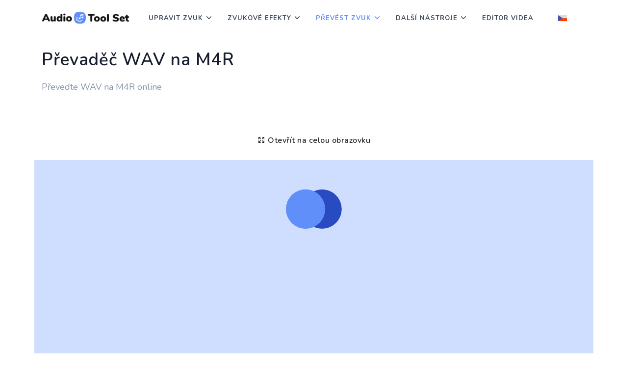

--- FILE ---
content_type: text/html; charset=UTF-8
request_url: https://audiotoolset.com/cs/wav-to-m4r
body_size: 8434
content:
		<!DOCTYPE html>
<!--[if lt IE 10]> <html  lang="cs" class="iex"> <![endif]-->
<!--[if (gt IE 10)|!(IE)]><!-->
<html lang="cs" prefix="og: http://ogp.me/ns#">
<!--<![endif]-->
<head>
        <meta charset="utf-8" />
        <title>Převeďte WAV na M4R - online a zdarma</title>
        <meta name="viewport" content="width=device-width, initial-scale=1.0">
        <meta name="description" content="Převeďte WAV na M4R pomocí našeho pohodlného online převaděče. Náš jednoduchý a rychlý převaděč vám pomůže změnit formát zvukového souboru během několika sekund." />
        <meta name="keywords" content="wav, m4r, převést, převaděč, online, zdarma, transformovat, zvuk, soubor, hudba, zvuk" />
        
        <meta property="og:title" content="Převeďte WAV na M4R - online a zdarma">
        <meta property="og:description" content="Převeďte WAV na M4R pomocí našeho pohodlného online převaděče. Náš jednoduchý a rychlý převaděč vám pomůže změnit formát zvukového souboru během několika sekund.">    
        <meta property="og:locale" content="cs">
        <meta property="og:type" content="website">
        <meta property="og:url" content="https://audiotoolset.com">
        <meta property="og:site_name" content="AudioToolSet">
        <meta property="og:width" content="1024">
        <meta property="og:height" content="1024">
        <meta property="og:image" content="https://audiotoolset.com/images/audio-tool-set.jpg">
        <meta name="twitter:card" content="summary" />
        <meta name="twitter:title" content="Převeďte WAV na M4R - online a zdarma" />
        <meta name="twitter:description" content="Převeďte WAV na M4R pomocí našeho pohodlného online převaděče. Náš jednoduchý a rychlý převaděč vám pomůže změnit formát zvukového souboru během několika sekund." />
        <meta name="twitter:image" content="https://audiotoolset.com/images/audio-tool-set.jpg">  
        
        <link rel="shortcut icon" href="../../../images/favicon.ico"> 

        <!-- Global site tag (gtag.js) - Google Analytics -->
<script async src="https://www.googletagmanager.com/gtag/js?id=G-NMZFL1JF0D"></script>
<script>
  window.dataLayer = window.dataLayer || [];
  function gtag(){dataLayer.push(arguments);}
  gtag('js', new Date());

  gtag('config', 'G-NMZFL1JF0D');
</script>

<link href="../../../css/bootstrap.min.css?v2" rel="stylesheet" type="text/css" />
<link href="../../../css/style.css?v3" rel="stylesheet" type="text/css" id="theme-opt" />
<link href="../../../css/materialdesignicons.min.css?v2" rel="stylesheet" type="text/css" />
<link href="../../../js/framescreen.css?v2" rel="stylesheet" type="text/css" />

<link rel="apple-touch-icon" sizes="180x180" href="/apple-touch-icon.png">
<link rel="icon" type="image/png" sizes="32x32" href="/favicon-32x32.png">
<link rel="icon" type="image/png" sizes="16x16" href="/favicon-16x16.png">
<link rel="manifest" href="/site.webmanifest">
<link rel="mask-icon" href="/safari-pinned-tab.svg" color="#5bbad5">
<meta name="msapplication-TileColor" content="#2d89ef">
<meta name="theme-color" content="#ffffff">

<script type='text/javascript' src='https://platform-api.sharethis.com/js/sharethis.js#property=6262e36f742b6c001a1bdd66&product=sop' async='async'></script>

<script async src="https://fundingchoicesmessages.google.com/i/pub-7306300069291076?ers=1" nonce="z46Ev48wpMW0TsOKhPJ2Jw"></script><script nonce="z46Ev48wpMW0TsOKhPJ2Jw">(function() {function signalGooglefcPresent() {if (!window.frames['googlefcPresent']) {if (document.body) {const iframe = document.createElement('iframe'); iframe.style = 'width: 0; height: 0; border: none; z-index: -1000; left: -1000px; top: -1000px;'; iframe.style.display = 'none'; iframe.name = 'googlefcPresent'; document.body.appendChild(iframe);} else {setTimeout(signalGooglefcPresent, 0);}}}signalGooglefcPresent();})();</script>
<script async src="https://pagead2.googlesyndication.com/pagead/js/adsbygoogle.js?client=ca-pub-7958472158675518" crossorigin="anonymous"></script>
<script async src="https://pagead2.googlesyndication.com/pagead/js/adsbygoogle.js?client=ca-pub-8907548745710055"
     crossorigin="anonymous"></script>
<script src="https://the.gatekeeperconsent.com/cmp.min.js" data-cfasync="false"></script>

<script type="text/javascript">
var ezstandalone = ezstandalone || {};
ezstandalone.cmd = ezstandalone.cmd || [];
ezstandalone.cmd.push(function() {
ezstandalone.define(100, 101, 102, 103, 104, 105);
ezstandalone.enable();
ezstandalone.display();
});
</script>
<script src="//www.ezojs.com/ezoic/sa.min.js"></script>	  
        
        <script type="application/ld+json">
        {
            "@context": "http://schema.org",
            "@type": "HowTo",
            "name": "Jak používat Audio Converter",
            "url": "https://audiotoolset.com/",
            "inLanguage": "cs",
            "image": {
                "@type": "ImageObject",
                "url": "https://audiotoolset.com/images/audio-tool-set.jpg"
            },
            "step": [
                {
                    "@type": "HowToStep",
                    "position": 1,
                    "name": "Nahrajte zvuk",
                    "text": "Nahrajte soubor WAV z paměti zařízení nebo cloudu nebo prostřednictvím adresy URL"
                },
                {
                    "@type": "HowToStep",
                    "position": 2,
                    "name": "Převést to",
                    "text": "Po dokončení nahrávání stiskněte tlačítko převést"
                },
                {
                    "@type": "HowToStep",
                    "position": 3,
                    "name": "Stáhnout soubor",
                    "text": "Počkejte až do konce převodu a stáhněte nový soubor M4R"
                }
            ]
        }
        </script>
        <script type="application/ld+json">
        {
            "@context": "http://schema.org",
            "@type": "Product",
            "brand": "https://audiotoolset.com/",
            "name": "AudioToolSet",
            "description": "Upravujte zvukové soubory online a zdarma. Zpracovávejte skladby, ořezávejte, komprimujte, aplikujte všechny oblíbené efekty, převádějte a používejte všechny dostupné nástroje.",
            "category": "Productivity",
            "image": "https://audiotoolset.com/images/audio-tool-set.jpg",
            "aggregateRating": {
                "@type": "AggregateRating",
                "worstRating": "1",
                "bestRating": "5"
                            ,"ratingValue": "4.9",
                "ratingCount": "332"
                        }
            }
        </script>   
        
    	<script type="application/ld+json">
        { 
        "@context": "https://schema.org",
        "@graph": [{ 
           "@type":"Organization",
           "@id": "https://audiotoolset.com/#organization",
           "name": "AudioToolSet",
           "url": "https://audiotoolset.com/",
           "sameAs": []},
        
        { 
        "@type": "WebSite",
           "@id": "https://audiotoolset.com/#website",
           "url": "https://audiotoolset.com/",
           "name": "AudioToolSet",
           "publisher": { 
           "@id":"https://audiotoolset.com/#organization" } },        
           
        { 
        "@type": "WebPage",
           "@id":"https://audiotoolset.com/cs/#webpage",
           "url": "https://audiotoolset.com/cs/",
           "inLanguage": "cs",
           "name": "",
           "isPartOf": { "@id":"https://audiotoolset.com/#website" },
           "image": { "@type":"ImageObject",
           "@id": "https://audiotoolset.com/cs/#primaryimage",
           "url": "https://audiotoolset.com/images/audio-tool-set.jpg",
           "width": 1024,"height":1024 },
           "primaryImageOfPage": { "@id":"https://audiotoolset.com/cs/#primaryimage" },
           "datePublished": "2020-10-16T10:16:12-19:00",
           "description": "Převeďte WAV na M4R pomocí našeho pohodlného online převaděče. Náš jednoduchý a rychlý převaděč vám pomůže změnit formát zvukového souboru během několika sekund." }] 
        }
        </script>
        
    </head>

    <body>
                <header id="topnav" class="defaultscroll">
            <div class="container">
                <div>
                    <a class="logo" href="/">
                        <img src="../../../images/logo.png" height="26" alt="">
                    </a>
                </div>                 
                <div class="menu-extras">
                    <div class="menu-item">
                        <a class="navbar-toggle">
                            <div class="lines">
                                <span></span>
                                <span></span>
                                <span></span>
                            </div>
                        </a>
                    </div>
                </div>
        
                <div id="navigation">
                    <ul class="navigation-menu">
                        <li class="has-submenu">
                            <a href="javascript:void(0)">Upravit zvuk</a><span class="menu-arrow"></span>
                            <ul class="submenu">
                                <li>
                                    <ul>                                
                                        <li><a href="https://audiotoolset.com/cs/editor"><i class="mdi mdi-pencil-outline"></i> Zvukový editor</a></li>
                                        <li><a href="https://audiotoolset.com/cs/cut"><i class="mdi mdi-content-cut"></i> Vystřihněte, ořízněte zvuk</a></li>
                                        <li><a href="https://audiotoolset.com/cs/compress"><i class="mdi mdi-arrow-collapse"></i> Komprimovat zvuk</a></li>
                                        <li><a href="https://audiotoolset.com/cs/increase-volume"><i class="mdi mdi-volume-plus"></i> Zvyšte hlasitost</a></li>
                                        <li><a href="https://audiotoolset.com/cs/merge"><i class="mdi mdi-table-merge-cells"></i> Sloučit zvuk</a></li>
                                        <li><a href="https://audiotoolset.com/cs/mix"><i class="mdi mdi-tune-vertical"></i> Mix zvuku</a></li>
                                        <li><a href="https://audiotoolset.com/cs/split"><i class="mdi mdi-arrow-split-vertical"></i> Split Audio</a></li>
                                        <li><a href="https://audiotoolset.com/cs/noise-reduction"><i class="mdi mdi-volume-vibrate"></i> Redukce hluku</a></li>
                                        <!-- <li><a href="https://audiotoolset.com/cs/vocal-remover"><i class="mdi mdi-server-remove"></i> </a></li>   -->   
                                    </ul>
                                </li>    
                                <li class="has-submenu"><a href="javascript:void(0)">MP3 editor</a><span class="submenu-arrow"></span>
                                    <ul class="submenu">
                                        <li><a href="https://audiotoolset.com/cs/cut-mp3"><i class="mdi mdi-content-cut"></i> Cut MP3</a></li>
                                            <li><a href="https://audiotoolset.com/cs/compress-mp3"><i class="mdi mdi-arrow-collapse"></i> Komprimujte MP3</a></li>
                                        <li><a href="https://audiotoolset.com/cs/increase-volume-mp3"><i class="mdi mdi-volume-plus"></i> Zvyšte hlasitost MP3</a></li>
                                    </ul> 
                                </li>                             
                            </ul>    
                        </li>  
                        <li class="has-submenu">
                            <a href="javascript:void(0)">Zvukové efekty</a><span class="menu-arrow"></span>
                            <ul class="submenu megamenu">
                                <li>
                                    <ul>   
                                        <li><a href="https://audiotoolset.com/cs/effects"><i class="mdi mdi-star-outline"></i> Zvukové efekty</a></li>
                                        <li><a href="https://audiotoolset.com/cs/change-speed"><i class="mdi mdi-speedometer-medium"></i> Změnit rychlost</a></li>
                                        <li><a href="https://audiotoolset.com/cs/pitch"><i class="mdi mdi-sine-wave"></i> Rozteč</a></li>
                                        <li><a href="https://audiotoolset.com/cs/amplify"><i class="mdi mdi-bullhorn-outline"></i> Zesilovat</a></li>
                                        <li><a href="https://audiotoolset.com/cs/normalize"><i class="mdi mdi-arrow-split-horizontal"></i> Normalizovat</a></li>
                                        <li><a href="https://audiotoolset.com/cs/equalizer"><i class="mdi mdi-equalizer-outline"></i> Ekvalizér</a></li>
                                        <li><a href="https://audiotoolset.com/cs/reverb"><i class="mdi mdi-surround-sound"></i> Reverb</a></li>
                                        <li><a href="https://audiotoolset.com/cs/echo"><i class="mdi mdi-access-point"></i> Echo</a></li>
                                        <li><a href="https://audiotoolset.com/cs/reverse"><i class="mdi mdi-chevron-left-box-outline"></i> Zvrátit</a></li>
                                        <li><a href="https://audiotoolset.com/cs/delay"><i class="mdi mdi-clock-time-four-outline"></i> Zpoždění</a></li>
                                        <li><a href="https://audiotoolset.com/cs/flanger"><i class="mdi mdi-tune"></i> Flanger</a></li>
                                        <li><a href="https://audiotoolset.com/cs/chorus"><i class="mdi mdi-human"></i> Refrén</a></li>
                                        <!-- <li><a href="https://audiotoolset.com/cs/stereo-panner"><i class="mdi mdi-human"></i> </a></li>
                                        <li><a href="https://audiotoolset.com/cs/bass-booster"><i class="mdi mdi-human"></i> </a></li>
                                        <li><a href="https://audiotoolset.com/cs/3d-audio"><i class="mdi mdi-human"></i> </a></li> -->
                                    </ul>
                                </li>      
                            </ul>
                        </li>                                
                        <li class="has-submenu">
                            <a href="javascript:void(0)">Převést zvuk</a><span class="menu-arrow"></span>
                            <ul class="submenu">
                                <li class="has-submenu"><a href="javascript:void(0)">MP3 Převaděč</a><span class="submenu-arrow"></span>
                                    <ul class="submenu">
                                        <li><a href="https://audiotoolset.com/cs/mp3-converter">MP3 Převaděč</a></li>
                                        <li><a href="https://audiotoolset.com/cs/mp3-to-ogg">MP3 do OGG</a></li>
                                        <li><a href="https://audiotoolset.com/cs/mp3-to-midi">MP3 na MIDI</a></li>
                                        <li><a href="https://audiotoolset.com/cs/mp3-to-m4r">MP3 až M4R</a></li>
                                        <li><a href="https://audiotoolset.com/cs/mp3-to-wav">MP3 do WAV</a></li>
                                        <li><a href="https://audiotoolset.com/cs/mp3-to-aac">MP3 do AAC</a></li>
                                        <li><a href="https://audiotoolset.com/cs/mp3-to-aiff">MP3 do AIFF</a></li>
                                        <li><a href="https://audiotoolset.com/cs/mp3-to-flac">MP3 do FLAC</a></li>
                                        <li><a href="https://audiotoolset.com/cs/mp3-to-m4a">MP3 až M4A</a></li>
                                        <li><a href="https://audiotoolset.com/cs/mp3-to-mmf">MP3 do MMF</a></li>
                                        <li><a href="https://audiotoolset.com/cs/mp3-to-opus">MP3 na OPUS</a></li>
                                        <li><a href="https://audiotoolset.com/cs/mp3-to-wma">MP3 do WMA</a></li>
                                        <li><a href="https://audiotoolset.com/cs/mp3-to-text">MP3 na text</a></li>
                                        <li><a href="https://audiotoolset.com/cs/mp3-to-video">MP3 na video</a></li>
                                        <li><a href="https://audiotoolset.com/cs/mp3-to-mp4">MP3 až MP4</a></li>
                                        <li><a href="https://audiotoolset.com/cs/youtube-to-mp3">Z Youtube do mp3</a></li>
                                        <li><a href="https://audiotoolset.com/cs/mp4-to-mp3">MP4 do MP3</a></li>
                                        <li><a href="https://audiotoolset.com/cs/soundcloud-to-mp3">SoundCloud do MP3</a></li>
                                    </ul> 
                                </li>  
                                <li class="has-submenu"><a href="javascript:void(0)">WAV Převodník</a><span class="submenu-arrow"></span>
                                    <ul class="submenu">
                                        <li><a href="https://audiotoolset.com/cs/wav-converter">WAV Převodník</a></li>
                                        <li><a href="https://audiotoolset.com/cs/wav-to-ogg">WAV na OGG</a></li>
                                        <li><a href="https://audiotoolset.com/cs/wav-to-midi">WAV do MIDI</a></li>
                                        <li><a href="https://audiotoolset.com/cs/wav-to-m4r">WAV až M4R</a></li>
                                        <li><a href="https://audiotoolset.com/cs/wav-to-mp3">WAV do MP3</a></li>
                                        <li><a href="https://audiotoolset.com/cs/wav-to-aac">WAV do AAC</a></li>
                                        <li><a href="https://audiotoolset.com/cs/wav-to-aiff">WAV na AIFF</a></li>
                                        <li><a href="https://audiotoolset.com/cs/wav-to-flac">WAV do FLAC</a></li>
                                        <li><a href="https://audiotoolset.com/cs/wav-to-m4a">WAV až M4A</a></li>
                                        <li><a href="https://audiotoolset.com/cs/wav-to-mmf">WAV až MMF</a></li>
                                        <li><a href="https://audiotoolset.com/cs/wav-to-opus">WAV na OPUS</a></li>
                                        <li><a href="https://audiotoolset.com/cs/wav-to-wma">WAV do WMA</a></li>
                                    </ul> 
                                </li>  
                                <li class="has-submenu"><a href="javascript:void(0)">AAC Převodník</a><span class="submenu-arrow"></span>
                                    <ul class="submenu">
                                        <li><a href="https://audiotoolset.com/cs/aac-converter">AAC Převodník</a></li>
                                        <li><a href="https://audiotoolset.com/cs/aac-to-ogg">AAC až OGG</a></li>
                                        <li><a href="https://audiotoolset.com/cs/aac-to-midi">AAC na MIDI</a></li>
                                        <li><a href="https://audiotoolset.com/cs/aac-to-m4r">AAC až M4R</a></li>
                                        <li><a href="https://audiotoolset.com/cs/aac-to-wav">AAC až WAV</a></li>
                                        <li><a href="https://audiotoolset.com/cs/aac-to-mp3">AAC do MP3</a></li>
                                        <li><a href="https://audiotoolset.com/cs/aac-to-aiff">AAC až AIFF</a></li>
                                        <li><a href="https://audiotoolset.com/cs/aac-to-flac">AAC do FLAC</a></li>
                                        <li><a href="https://audiotoolset.com/cs/aac-to-m4a">AAC až M4A</a></li>
                                        <li><a href="https://audiotoolset.com/cs/aac-to-mmf">AAC až MMF</a></li>
                                        <li><a href="https://audiotoolset.com/cs/aac-to-opus">AAC na OPUS</a></li>
                                        <li><a href="https://audiotoolset.com/cs/aac-to-wma">AAC až WMA</a></li>
                                    </ul> 
                                </li>  
                                <li class="has-submenu"><a href="javascript:void(0)">Převaděč AIFF</a><span class="submenu-arrow"></span>
                                    <ul class="submenu">
                                        <li><a href="https://audiotoolset.com/cs/aiff-converter">Převaděč AIFF</a></li>
                                        <li><a href="https://audiotoolset.com/cs/aiff-to-ogg">AIFF až OGG</a></li>
                                        <li><a href="https://audiotoolset.com/cs/aiff-to-midi">AIFF na MIDI</a></li>
                                        <li><a href="https://audiotoolset.com/cs/aiff-to-m4r">AIFF až M4R</a></li>
                                        <li><a href="https://audiotoolset.com/cs/aiff-to-wav">AIFF až WAV</a></li>
                                        <li><a href="https://audiotoolset.com/cs/aiff-to-aac">AIFF na AAC</a></li>
                                        <li><a href="https://audiotoolset.com/cs/aiff-to-mp3">AIFF do MP3</a></li>
                                        <li><a href="https://audiotoolset.com/cs/aiff-to-flac">AIFF do FLAC</a></li>
                                        <li><a href="https://audiotoolset.com/cs/aiff-to-m4a">AIFF až M4A</a></li>
                                        <li><a href="https://audiotoolset.com/cs/aiff-to-mmf">AIFF na MMF</a></li>
                                        <li><a href="https://audiotoolset.com/cs/aiff-to-opus">AIFF na OPUS</a></li>
                                        <li><a href="https://audiotoolset.com/cs/aiff-to-wma">AIFF na WMA</a></li>
                                    </ul> 
                                </li>  
                                <li class="has-submenu"><a href="javascript:void(0)">Převaděč FLAC</a><span class="submenu-arrow"></span>
                                    <ul class="submenu">
                                        <li><a href="https://audiotoolset.com/cs/flac-converter">Převaděč FLAC</a></li>
                                        <li><a href="https://audiotoolset.com/cs/flac-to-ogg">FLAC do OGG</a></li>
                                        <li><a href="https://audiotoolset.com/cs/flac-to-midi">FLAC do MIDI</a></li>
                                        <li><a href="https://audiotoolset.com/cs/flac-to-m4r">FLAC až M4R</a></li>
                                        <li><a href="https://audiotoolset.com/cs/flac-to-wav">FLAC do WAV</a></li>
                                        <li><a href="https://audiotoolset.com/cs/flac-to-aac">FLAC do AAC</a></li>
                                        <li><a href="https://audiotoolset.com/cs/flac-to-aiff">FLAC na AIFF</a></li>
                                        <li><a href="https://audiotoolset.com/cs/flac-to-mp3">FLAC do MP3</a></li>
                                        <li><a href="https://audiotoolset.com/cs/flac-to-m4a">FLAC až M4A</a></li>
                                        <li><a href="https://audiotoolset.com/cs/flac-to-mmf">FLAC do MMF</a></li>
                                        <li><a href="https://audiotoolset.com/cs/flac-to-opus">FLAC na OPUS</a></li>
                                        <li><a href="https://audiotoolset.com/cs/flac-to-wma">FLAC do WMA</a></li>
                                    </ul> 
                                </li>  
                                <li class="has-submenu"><a href="javascript:void(0)">Převaděč M4A</a><span class="submenu-arrow"></span>
                                    <ul class="submenu">
                                        <li><a href="https://audiotoolset.com/cs/m4a-converter">Převaděč M4A</a></li>
                                        <li><a href="https://audiotoolset.com/cs/m4a-to-ogg">M4A až OGG</a></li>
                                        <li><a href="https://audiotoolset.com/cs/m4a-to-midi">M4A až MIDI</a></li>
                                        <li><a href="https://audiotoolset.com/cs/m4a-to-m4r">M4A až M4R</a></li>
                                        <li><a href="https://audiotoolset.com/cs/m4a-to-wav">M4A až WAV</a></li>
                                        <li><a href="https://audiotoolset.com/cs/m4a-to-aac">M4A na AAC</a></li>
                                        <li><a href="https://audiotoolset.com/cs/m4a-to-aiff">M4A až AIFF</a></li>
                                        <li><a href="https://audiotoolset.com/cs/m4a-to-flac">M4A do FLAC</a></li>
                                        <li><a href="https://audiotoolset.com/cs/m4a-to-mp3">M4A na MP3</a></li>
                                        <li><a href="https://audiotoolset.com/cs/m4a-to-mmf">M4A až MMF</a></li>
                                        <li><a href="https://audiotoolset.com/cs/m4a-to-opus">M4A na OPUS</a></li>
                                        <li><a href="https://audiotoolset.com/cs/m4a-to-wma">M4A až WMA</a></li>
                                    </ul> 
                                </li>  
                                <li class="has-submenu"><a href="javascript:void(0)">Převaděč M4R</a><span class="submenu-arrow"></span>
                                    <ul class="submenu">
                                        <li><a href="https://audiotoolset.com/cs/m4r-converter">Převaděč M4R</a></li>
                                        <li><a href="https://audiotoolset.com/cs/m4r-to-ogg">M4R až OGG</a></li>
                                        <li><a href="https://audiotoolset.com/cs/m4r-to-midi">M4R na MIDI</a></li>
                                        <li><a href="https://audiotoolset.com/cs/m4r-to-mp3">M4R do MP3</a></li>
                                        <li><a href="https://audiotoolset.com/cs/m4r-to-wav">M4R až WAV</a></li>
                                        <li><a href="https://audiotoolset.com/cs/m4r-to-aac">M4R na AAC</a></li>
                                        <li><a href="https://audiotoolset.com/cs/m4r-to-aiff">M4R na AIFF</a></li>
                                        <li><a href="https://audiotoolset.com/cs/m4r-to-flac">M4R do FLAC</a></li>
                                        <li><a href="https://audiotoolset.com/cs/m4r-to-m4a">M4R až M4A</a></li>
                                        <li><a href="https://audiotoolset.com/cs/m4r-to-mmf">M4R na MMF</a></li>
                                        <li><a href="https://audiotoolset.com/cs/m4r-to-opus">M4R na OPUS</a></li>
                                        <li><a href="https://audiotoolset.com/cs/m4r-to-wma">M4R až WMA</a></li>
                                    </ul> 
                                </li>  
                                <li class="has-submenu"><a href="javascript:void(0)">Převaděč MMF</a><span class="submenu-arrow"></span>
                                    <ul class="submenu">
                                        <li><a href="https://audiotoolset.com/cs/mmf-converter">Převaděč MMF</a></li>
                                        <li><a href="https://audiotoolset.com/cs/mmf-to-ogg">MMF do OGG</a></li>
                                        <li><a href="https://audiotoolset.com/cs/mmf-to-midi">MMF na MIDI</a></li>
                                        <li><a href="https://audiotoolset.com/cs/mmf-to-m4r">MMF až M4R</a></li>
                                        <li><a href="https://audiotoolset.com/cs/mmf-to-wav">MMF do WAV</a></li>
                                        <li><a href="https://audiotoolset.com/cs/mmf-to-aac">MMF na AAC</a></li>
                                        <li><a href="https://audiotoolset.com/cs/mmf-to-aiff">MMF na AIFF</a></li>
                                        <li><a href="https://audiotoolset.com/cs/mmf-to-flac">MMF na FLAC</a></li>
                                        <li><a href="https://audiotoolset.com/cs/mmf-to-m4a">MMF až M4A</a></li>
                                        <li><a href="https://audiotoolset.com/cs/mmf-to-mp3">MMF do MP3</a></li>
                                        <li><a href="https://audiotoolset.com/cs/mmf-to-opus">MMF na OPUS</a></li>
                                        <li><a href="https://audiotoolset.com/cs/mmf-to-wma">MMF do WMA</a></li>
                                    </ul> 
                                </li>  
                                <li class="has-submenu"><a href="javascript:void(0)">OGG Převodník</a><span class="submenu-arrow"></span>
                                    <ul class="submenu">
                                        <li><a href="https://audiotoolset.com/cs/ogg-converter">OGG Převodník</a></li>
                                        <li><a href="https://audiotoolset.com/cs/ogg-to-mp3">OGG na MP3</a></li>
                                        <li><a href="https://audiotoolset.com/cs/ogg-to-midi">OGG na MIDI</a></li>
                                        <li><a href="https://audiotoolset.com/cs/ogg-to-m4r">OGG až M4R</a></li>
                                        <li><a href="https://audiotoolset.com/cs/ogg-to-wav">OGG do WAV</a></li>
                                        <li><a href="https://audiotoolset.com/cs/ogg-to-aac">OGG na AAC</a></li>
                                        <li><a href="https://audiotoolset.com/cs/ogg-to-aiff">OGG na AIFF</a></li>
                                        <li><a href="https://audiotoolset.com/cs/ogg-to-flac">OGG na FLAC</a></li>
                                        <li><a href="https://audiotoolset.com/cs/ogg-to-m4a">OGG na M4A</a></li>
                                        <li><a href="https://audiotoolset.com/cs/ogg-to-mmf">OGG na MMF</a></li>
                                        <li><a href="https://audiotoolset.com/cs/ogg-to-opus">OGG na OPUS</a></li>
                                        <li><a href="https://audiotoolset.com/cs/ogg-to-wma">OGG na WMA</a></li>
                                    </ul> 
                                </li>  
                                <li class="has-submenu"><a href="javascript:void(0)">MIDI Převodník</a><span class="submenu-arrow"></span>
                                    <ul class="submenu">
                                        <li><a href="https://audiotoolset.com/cs/midi-converter">MIDI Převodník</a></li>
                                        <li><a href="https://audiotoolset.com/cs/midi-to-ogg">MIDI až OGG</a></li>
                                        <li><a href="https://audiotoolset.com/cs/midi-to-mp3">MIDI na MP3</a></li>
                                        <li><a href="https://audiotoolset.com/cs/midi-to-m4r">MIDI až M4R</a></li>
                                        <li><a href="https://audiotoolset.com/cs/midi-to-wav">MIDI až WAV</a></li>
                                        <li><a href="https://audiotoolset.com/cs/midi-to-aac">MIDI na AAC</a></li>
                                        <li><a href="https://audiotoolset.com/cs/midi-to-aiff">MIDI až AIFF</a></li>
                                        <li><a href="https://audiotoolset.com/cs/midi-to-flac">MIDI na FLAC</a></li>
                                        <li><a href="https://audiotoolset.com/cs/midi-to-m4a">MIDI až M4A</a></li>
                                        <li><a href="https://audiotoolset.com/cs/midi-to-wma">MIDI až WMA</a></li>
                                    </ul> 
                                </li>  
                                <li class="has-submenu"><a href="javascript:void(0)">Převaděč OPUS</a><span class="submenu-arrow"></span>
                                    <ul class="submenu">
                                        <li><a href="https://audiotoolset.com/cs/opus-converter">Převaděč OPUS</a></li>
                                        <li><a href="https://audiotoolset.com/cs/opus-to-ogg">OPUS na OGG</a></li>
                                        <li><a href="https://audiotoolset.com/cs/opus-to-midi">OPUS na MIDI</a></li>
                                        <li><a href="https://audiotoolset.com/cs/opus-to-m4r">OPUS až M4R</a></li>
                                        <li><a href="https://audiotoolset.com/cs/opus-to-wav">OPUS do WAV</a></li>
                                        <li><a href="https://audiotoolset.com/cs/opus-to-aac">OPUS do AAC</a></li>
                                        <li><a href="https://audiotoolset.com/cs/opus-to-aiff">OPUS na AIFF</a></li>
                                        <li><a href="https://audiotoolset.com/cs/opus-to-flac">OPUS na FLAC</a></li>
                                        <li><a href="https://audiotoolset.com/cs/opus-to-m4a">OPUS na M4A</a></li>
                                        <li><a href="https://audiotoolset.com/cs/opus-to-mmf">OPUS na MMF</a></li>
                                        <li><a href="https://audiotoolset.com/cs/opus-to-mp3">OPUS do MP3</a></li>
                                        <li><a href="https://audiotoolset.com/cs/opus-to-wma">OPUS do WMA</a></li>
                                    </ul> 
                                </li>  
                                <li class="has-submenu"><a href="javascript:void(0)">WMA Převodník</a><span class="submenu-arrow"></span>
                                    <ul class="submenu">
                                        <li><a href="https://audiotoolset.com/cs/wma-converter">WMA Převodník</a></li>
                                        <li><a href="https://audiotoolset.com/cs/wma-to-ogg">WMA až OGG</a></li>
                                        <li><a href="https://audiotoolset.com/cs/wma-to-midi">WMA na MIDI</a></li>
                                        <li><a href="https://audiotoolset.com/cs/wma-to-m4r">WMA až M4R</a></li>
                                        <li><a href="https://audiotoolset.com/cs/wma-to-wav">WMA až WAV</a></li>
                                        <li><a href="https://audiotoolset.com/cs/wma-to-aac">WMA na AAC</a></li>
                                        <li><a href="https://audiotoolset.com/cs/wma-to-aiff">WMA na AIFF</a></li>
                                        <li><a href="https://audiotoolset.com/cs/wma-to-flac">WMA do FLAC</a></li>
                                        <li><a href="https://audiotoolset.com/cs/wma-to-m4a">WMA až M4A</a></li>
                                        <li><a href="https://audiotoolset.com/cs/wma-to-mmf">WMA až MMF</a></li>
                                        <li><a href="https://audiotoolset.com/cs/wma-to-opus">WMA na OPUS</a></li>
                                        <li><a href="https://audiotoolset.com/cs/wma-to-mp3">WMA na MP3</a></li>
                                    </ul> 
                                </li>  
                            </ul>
                        </li>        
                        <li class="has-submenu">
                            <a href="javascript:void(0)">Další nástroje</a><span class="menu-arrow"></span>
                            <ul class="submenu">
                                <li><a href="https://audiotoolset.com/cs/bpm-counter"><i class="mdi mdi-counter"></i> Počitadlo BPM</a></li>
                                <li><a href="https://audiotoolset.com/cs/soundcloud-download"><i class="mdi mdi-soundcloud"></i> Stahovač SoundCloud</a></li>
                                <li><a href="https://audiotoolset.com/cs/metronome"><i class="mdi mdi-metronome"></i> Metronom</a></li>
                                <li><a href="https://audiotoolset.com/cs/audio-recorder"><i class="mdi mdi-radiobox-marked"></i> Záznamník zvuku</a></li>
                                <li><a href="https://audiotoolset.com/cs/text-to-speech"><i class="mdi mdi-account-voice"></i> Text na řeč</a></li>
                                <li><a href="https://audiotoolset.com/cs/ringtone-for-iphone"><i class="mdi mdi-cellphone-iphone"></i> Vyzvánění pro iPhone</a></li>
                                <li><a href="https://audiotoolset.com/cs/spectral-analysis"><i class="mdi mdi-waveform"></i> Spektrální analýza (FFT)</a></li>
                                <li><a href="https://audiotoolset.com/cs/audio-to-video"><i class="mdi mdi-message-video"></i> Audio na video</a></li>
                                <li><a href="https://audiotoolset.com/cs/video-to-audio"><i class="mdi mdi-video-wireless-outline"></i> Video do zvuku</a></li>
                                <li><a href="https://audiotoolset.com/cs/voice-changer"><i class="mdi mdi-account-tie-voice-outline"></i> Měnič hlasu</a></li>
                                <!-- <li><a href="https://audiotoolset.com/cs/microphone-test"><i class="mdi mdi-account-tie-voice-outline"></i> </a></li>
                                <li><a href="https://audiotoolset.com/cs/bpm-finder"><i class="mdi mdi-account-tie-voice-outline"></i> </a></li> -->
                            </ul>
                        </li>                        
                        <li><a href="https://www.videovinci.com/">Editor videa</a></li>
                        <li class="has-submenu">
                            <a href="javascript:void(0)"><img src="../../../images/lang/cs.png" alt="lan" style="padding-bottom: 2px; max-width:18px"/></a>
                            <ul class="submenu megamenu lan-menu">
                                <li>
                                    <ul>
                                        <li><a href="/"><img src="../../../images/lang/en.png" alt="lan" style="padding-bottom: 2px;padding-right: 4px; max-width:23px"/> English</a></li>
                                        <li><a href="/de/"><img src="../../../images/lang/de.png" alt="lan" style="padding-bottom: 2px;padding-right: 4px; max-width:23px"/> Deutsch</a></li>
                                        <li><a href="/fr/"><img src="../../../images/lang/fr.png" alt="lan" style="padding-bottom: 2px;padding-right: 4px; max-width:23px"/> Français</a></li>
                                        <li><a href="/pt/"><img src="../../../images/lang/pt.png" alt="lan" style="padding-bottom: 2px;padding-right: 4px; max-width:23px"/> Português</a></li>
                                        <li><a href="/it/"><img src="../../../images/lang/it.png" alt="lan" style="padding-bottom: 2px;padding-right: 4px; max-width:23px"/> Italiano</a></li>
                                        <li><a href="/es/"><img src="../../../images/lang/es.png" alt="lan" style="padding-bottom: 2px;padding-right: 4px; max-width:23px"/> Español</a></li>
                                        <li><a href="/nl/"><img src="../../../images/lang/nl.png" alt="lan" style="padding-bottom: 2px;padding-right: 4px; max-width:23px"/> Nederlands</a></li>
                                        <li><a href="/pl/"><img src="../../../images/lang/pl.png" alt="lan" style="padding-bottom: 2px;padding-right: 4px; max-width:23px"/> Polski</a></li>
                                        <li><a href="/tr/"><img src="../../../images/lang/tr.png" alt="lan" style="padding-bottom: 2px;padding-right: 4px; max-width:23px"/> Türkçe</a></li>
                                        <li><a href="/sv/"><img src="../../../images/lang/sv.png" alt="lan" style="padding-bottom: 2px;padding-right: 4px; max-width:23px"/> Svenska</a></li>
                                        <li><a href="/id/"><img src="../../../images/lang/id.png" alt="lan" style="padding-bottom: 2px;padding-right: 4px; max-width:23px"/> Indonesian</a></li>
                                        <li><a href="/cn/"><img src="../../../images/lang/cn.png" alt="lan" style="padding-bottom: 2px;padding-right: 4px; max-width:23px"/> 简体中文</a></li>
                                        <li><a href="/ru/"><img src="../../../images/lang/ru.png" alt="lan" style="padding-bottom: 2px;padding-right: 4px; max-width:23px"/> Русский</a></li>
                                        <li><a href="/th/"><img src="../../../images/lang/th.png" alt="lan" style="padding-bottom: 2px;padding-right: 4px; max-width:23px"/> ภาษาไทย</a></li>
                                        <li><a href="/cs/"><img src="../../../images/lang/cs.png" alt="lan" style="padding-bottom: 2px;padding-right: 4px; max-width:23px"/> Čeština</a></li>
                                        <li><a href="/el/"><img src="../../../images/lang/el.png" alt="lan" style="padding-bottom: 2px;padding-right: 4px; max-width:23px"/> Ελληνικά</a></li>
                                        <li><a href="/hu/"><img src="../../../images/lang/hu.png" alt="lan" style="padding-bottom: 2px;padding-right: 4px; max-width:23px"/> Magyar</a></li>
                                        <li><a href="/ro/"><img src="../../../images/lang/ro.png" alt="lan" style="padding-bottom: 2px;padding-right: 4px; max-width:23px"/> Română</a></li>
                                        <li><a href="/sk/"><img src="../../../images/lang/sk.png" alt="lan" style="padding-bottom: 2px;padding-right: 4px; max-width:23px"/> Slovenčina</a></li>
                                        <li><a href="/da/"><img src="../../../images/lang/da.png" alt="lan" style="padding-bottom: 2px;padding-right: 4px; max-width:23px"/> Dansk</a></li>                                        
                                        <li><a href="/vi/"><img src="../../../images/lang/vi.png" alt="lan" style="padding-bottom: 2px;padding-right: 4px; max-width:23px"/> Tiếng Việt</a></li>
                                        <li><a href="/ja/"><img src="../../../images/lang/ja.png" alt="lan" style="padding-bottom: 2px;padding-right: 4px; max-width:23px"/> 日本語</a></li>
                                        <li><a href="/ko/"><img src="../../../images/lang/ko.png" alt="lan" style="padding-bottom: 2px;padding-right: 4px; max-width:23px"/> 한국어</a></li>  
                                    </ul>
                                </li>
                            </ul>
                        </li> 
                    </ul>
                </div>
            </div>
        </header>	  
        
        <section class="bg-home d-flex align-items-center" style="height: auto;" id="home">
            <div class="container">
                <div class="row justify-content-left">
                    <div class="col-lg-9 col-md-9 mt-0 mt-md-5 mb-3 pt-0 pt-md-5">
                        <div class="title-heading">
                            <h1 class="heading mb-3">Převaděč WAV na M4R</h1>
                            <h2 class="para-desc text-muted audio-h2">Převeďte WAV na M4R online</h2>
                        </div>
                    </div>
                    <div class="col-lg-3 col-md-3 text-center mt-0 mt-md-5 mb-3 pt-0 pt-md-5 d-none d-sm-block">
                        <div class="justify-content-center">
                                <nav aria-label="breadcrumb" class="d-inline-block">
                                    <ul class="breadcrumb bg-white rounded mb-0">
                                        <li class="breadcrumb-item"><a href="/">Domov</a></li>
                                        <li class="breadcrumb-item active" aria-current="page">WAV až M4R</li>
                                    </ul>
                                </nav>
                        </div>
                    </div>
                </div>
            </div>
        </section>
        
        <!-- Ezoic - under_page_title - under_page_title -->
<div id="ezoic-pub-ad-placeholder-102"> </div>
<!-- End Ezoic - under_page_title - under_page_title -->        
        <section id="edit" class="section">
            <div class="editor">
                <div class="row justify-content-center">
                    <div class="error"></div>
                    <button class="circle-button btn btn-sm btn-border"><i class="mdi mdi-arrow-expand-all" aria-hidden="true"></i> Otevřít na celou obrazovku</button>	      
                    <script type="text/javascript" src="../../js/photo-fullscreen.js"></script> 
                </div>
                <div class="container content" style="padding-top: 20px;">
                    <div class="row">
                        <div class="col-md-12 col-sm-12" style="padding-right: 0px; padding-left: 0px;">
                            <div id="container" class="col-md-12 img-box shadow-1 col-sm-12" style="background-image:url(../images/audioloader.svg);background-repeat:no-repeat; background-position:top;background-color:rgba(97,143,250,0.3); width: 100%;height: 700px;padding-left: 0px;padding-right: 0px;">
                                <iframe id="wav-m4r" name="myiFrame" src=" " style="height: 100%; width: 100%; border:0" class="rounded" allowfullscreen></iframe>
                                <div class="error"></div>
                            </div>
                        </div>
                    </div>
                </div>
            </div>          
        </section>
        
        <!-- Ezoic - mid_content - mid_content -->
<div id="ezoic-pub-ad-placeholder-103"> </div>
<!-- End Ezoic - mid_content - mid_content -->        
        <section class="section audio-section">
            <div class="container">
                <div class="row justify-content-center">
                    <div class="col-12">
                        <div class="section-title text-center mb-4 pb-0">
                            <h4 class="title mb-4">Jak používat Audio Converter</h4>
                        </div>
                    </div>
                </div>

                <div class="row">
                    <div class="col-md-4 mt-4 pt-2">
                        <div class="card features work-process bg-transparent process-arrow border-0 text-center">
                            <div class="icons rounded h1 text-center text-primary px-3">
                                <img src="../../../images/upload.svg" class="avatar avatar-small" alt="">
                            </div>

                            <div class="card-body">
                                <h4 class="title text-dark">Nahrajte zvuk</h4>
                                <p class="text-muted mb-0">Nahrajte soubor WAV z paměti zařízení nebo cloudu nebo prostřednictvím adresy URL</p>
                            </div>
                        </div>
                    </div>
                    
                    <div class="col-md-4 mt-md-5 pt-md-3 mt-4 pt-2">
                        <div class="card features work-process bg-transparent process-arrow border-0 text-center">
                            <div class="icons rounded h1 text-center text-primary px-3">
                                <img src="../../../images/monitor.svg" class="avatar avatar-small" alt="">
                            </div>

                            <div class="card-body">
                                <h4 class="title text-dark">Převést to</h4>
                                <p class="text-muted mb-0">Po dokončení nahrávání stiskněte tlačítko převést</p>
                            </div>
                        </div>
                    </div>
                    
                    <div class="col-md-4 mt-md-5 pt-md-5 mt-4 pt-2">
                        <div class="card features work-process bg-transparent d-none-arrow border-0 text-center">
                            <div class="icons rounded h1 text-center text-primary px-3">
                                <img src="../../../images/down-arrow.svg" class="avatar avatar-small" alt="">
                            </div>

                            <div class="card-body">
                                <h4 class="title text-dark">Stáhnout soubor</h4>
                                <p class="text-muted mb-0">Počkejte až do konce převodu a stáhněte nový soubor M4R</p>
                            </div>
                        </div>
                    </div>
                </div>
            </div>
        </section>
        
                <section id="edit" class="section mobile-space-m">
            <div class="container">
                <div class="row align-items-center">
                    <div class="col-12 mt-1 pt-1 order-1 order-md-2">
                        <div class="title-heading ml-lg-4">
                            <h4 class="mb-4"> <img src="../../../images/format/wav.png" class="avatar avatar-ex-sm" alt="WAV Převodník"> WAV (Waveform Audio File Format)</h4>
                            <p class="text-muted">Formát WAV je navržen pro práci s digitalizovaným zvukovým proudem, obsahuje hudební skladby, hlasové záznamy a různé zvukové efekty. Jedná se o nejlepší zvukový formát pro zpracování a ukládání nekomprimovaných zvukových dat, který je kvalitou podobný CD. Jedna minuta zvuku v něm váží asi 10 MB. WAV zabírá značné množství místa v paměti, mnohem více než jiné populární formáty, takže jen velmi málo lidí používá tento formát k ukládání své vlastní zvukové knihovny v počítači. Formát Wave je nutný pro vydání disku, LP, stahování pro prodej na webech a musí mít parametry 16 bitů 44,1 KHz. Používá se také v programech pro úpravu zvuku, aby se ušetřil čas při kompresi a dekompresi dat. Formát WAV je pouze soubor kontejneru a zvukový obsah je komprimován pomocí široké škály kodeků.</p>
                            <div class="row vertical-row">
                                <div class="col-md-12">
                                    <ul class="list-unstyled text-sm-left mb-0">
                                        <li class="list-inline-item pr-5">
                                            <div class="contact-detail d-flex align-items-center mt-3">
        										<div class="content overflow-hidden d-block">
        											<h6 class="font-weight-bold mb-0">Typ souboru</h6>
        											<a class="text-primary">Zvuk</a>
        										</div>  
        									</div>
                    					</li>
                                        <li class="list-inline-item pr-5">
        									<div class="contact-detail d-flex align-items-center mt-3">
        										<div class="content overflow-hidden d-block">
        											<h6 class="font-weight-bold mb-0">Přípona souboru</h6>
        											<a class="text-primary">.wav</a>
        										</div>  
        									</div>                        
                                        </li>
                                        <li class="list-inline-item pr-5">
    					    				<div class="contact-detail d-flex align-items-center mt-3">
    										    <div class="content overflow-hidden d-block">
    										    	<h6 class="font-weight-bold mb-0">Vyvinul</h6>
    										    	<a class="video-play-icon text-primary">Microsoft & IBM</a>
    										    </div>  
    									    </div>               
                                        </li>
                                        <li class="list-inline-item">
        									<div class="contact-detail d-flex align-items-center mt-3">
        										<div class="content overflow-hidden d-block">
        											<h6 class="font-weight-bold mb-0">Uvolněno</h6>
        											<a class="video-play-icon text-primary">1991</a>
        										</div>  
        									</div>                    
                                        </li>
                                    </ul>                      
                                 </div>
                            </div>                            
                        </div>
                    </div><!--end col-->
                </div>
            </div>    
        </section><!--end section-->                <section id="edit" class="section mobile-space-m">
            <div class="container">
                <div class="row align-items-center">
                    <div class="col-12 mt-1 pt-1 order-1 order-md-2">
                        <div class="title-heading ml-lg-4">
                            <h4 class="mb-4"> <img src="../../../images/format/m4r.png" class="avatar avatar-ex-sm" alt="Převaděč M4R"> M4R (MPEG-4 Part 14)</h4>
                            <p class="text-muted">M4A je zvukový soubor komprimovaný pomocí technologie MPEG-4, která má algoritmus ztrátové komprese. Soubor M4R obsahuje vyzváněcí tón ve formátu souboru M4A MPEG-4, který používá výchozí zvukový formát pro uložení skladby v iPhone. Formát M4R, stejně jako M4A, je navržen pro stahování zvuku do zařízení Apple prostřednictvím iTunes. Takový soubor lze vytvořit převedením jiných formátů nebo nahráním z oficiálního obchodu iTunes. Nemusíte hledat převaděče nebo speciální programy, můžete m4r z m4a vyrobit pomocí standardních nástrojů libovolného operačního systému tak, že ručně změníte poslední písmeno přípony. Aby to ale fungovalo jako vyzváněcí tón pro iPhone, nezapomeňte, že jej lze vytvořit pouze ze skladeb zakoupených v hudebním obchodě iTunes.</p>
                            <div class="row vertical-row">
                                <div class="col-md-12">
                                    <ul class="list-unstyled text-sm-left mb-0">
                                        <li class="list-inline-item pr-5">
                                            <div class="contact-detail d-flex align-items-center mt-3">
        										<div class="content overflow-hidden d-block">
        											<h6 class="font-weight-bold mb-0">Typ souboru</h6>
        											<a class="text-primary">Zvuk</a>
        										</div>  
        									</div>
                    					</li>
                                        <li class="list-inline-item pr-5">
        									<div class="contact-detail d-flex align-items-center mt-3">
        										<div class="content overflow-hidden d-block">
        											<h6 class="font-weight-bold mb-0">Přípona souboru</h6>
        											<a class="text-primary">.m4r</a>
        										</div>  
        									</div>                        
                                        </li>
                                        <li class="list-inline-item pr-5">
    					    				<div class="contact-detail d-flex align-items-center mt-3">
    										    <div class="content overflow-hidden d-block">
    										    	<h6 class="font-weight-bold mb-0">Vyvinul</h6>
    										    	<a class="video-play-icon text-primary">Apple Inc.</a>
    										    </div>  
    									    </div>               
                                        </li>
                                        <li class="list-inline-item">
        									<div class="contact-detail d-flex align-items-center mt-3">
        										<div class="content overflow-hidden d-block">
        											<h6 class="font-weight-bold mb-0">Uvolněno</h6>
        											<a class="video-play-icon text-primary">2001</a>
        										</div>  
        									</div>                    
                                        </li>
                                    </ul>                      
                                 </div>
                            </div>                            
                        </div>
                    </div><!--end col-->
                </div>
            </div>    
        </section><!--end section-->        
        <!-- Ezoic - long_content - long_content -->
<div id="ezoic-pub-ad-placeholder-104"> </div>
<!-- End Ezoic - long_content - long_content -->        
                <!-- Start Section -->
        <section id="edit" class="section mobile-space-m" align="center">
            <div class="container">
                <div class="row align-items-center">
                    <div class="col-12 mt-4 mt-sm-0 pt-2 pt-sm-0">
                        <div class="section-title ml-lg-4">
                            <ul class="list-unstyled social-icon mb-0 mt-4">
                            <h4 class="title mb-4">Líbilo se nám? Podíl</h4>
                                <li class="list-inline-item"><a href="http://www.twitter.com/share?url=https://audiotoolset.com&text=Audio%20Editor%2C%20Converter%20and%20Tools&hashtags=online%2Caudio%2Ceditor%2Cconverter" class="rounded"  target="_blank" onclick="goclicky(this); return false;" rel="noopener"><i class="mdi mdi-twitter"></i></a></li>
                                <li class="list-inline-item"><a href="https://www.facebook.com/sharer/sharer.php?u=https://audiotoolset.com" class="rounded" target="_blank" onclick="goclicky(this); return false;" rel="noopener"><i class="mdi mdi-facebook"></i></a></li>
                                <li class="list-inline-item"><a href="http://www.reddit.com/submit?url=https://audiotoolset.com&title=Audio%20Editor%2C%20Converter%20and%20Tools" class="rounded" target="_blank" onclick="goclicky(this); return false;" rel="noopener"><i class="mdi mdi-reddit"></i></a></li>
                                <li class="list-inline-item"><a href="https://vk.com/share.php?url=https://audiotoolset.com" class="rounded"  target="_blank" onclick="goclicky(this); return false;" rel="noopener"><i class="mdi mdi-vk"></i></a></li>
                                <li class="list-inline-item"><a href="https://t.me/share/url?url=https://audiotoolset.com&text=Audio%20Editor%2C%20Converter%20and%20Tools" class="rounded" target="_blank" onclick="goclicky(this); return false;" rel="noopener"><i class="mdi mdi-telegram"></i></a></li>
                                <li class="list-inline-item"><a href="whatsapp://send?text=https://audiotoolset.com data-action="share/whatsapp/share" class="rounded" target="_blank" onclick="goclicky(this); return false;" rel="noopener"><i class="mdi mdi-whatsapp"></i></a></li>
                                <li class="list-inline-item"><a href="//pinterest.com/pin/create/link/?url=https://audiotoolset.com&media=https://audiotoolset.com/images/audiotoolsetab.png&description=Audio%20Editor%2C%20Converter%20and%20Tools" class="rounded" target="_blank" onclick="goclicky(this); return false;" rel="noopener"><i class="mdi mdi-pinterest"></i></a></li>
                                <li class="list-inline-item"><a href="mailto:?subject=Audio%20Editor%2C%20Converter%20and%20Tools&body=Audio%20Editor%2C%20Converter%20and%20Tools%20https://audiotoolset.com" class="rounded"><i class="mdi mdi-email"></i></a></li>
                            </ul>
                        </div>
                    </div>
                </div>
            </div>    
        </section><!--end section-->
        <!-- End Section -->   	  
        
        <!-- Ezoic - longer_content - longer_content -->
<div id="ezoic-pub-ad-placeholder-105"> </div>
<!-- End Ezoic - longer_content - longer_content -->        
        <footer class="footer footer-bar">
    <div class="container text-center">
        <div class="row align-items-center">
            <div class="col-sm-6">
                <div class="text-sm-center">
                    <p class="mb-0"><script>document.write(new Date().getFullYear())</script> © AudioToolSet.com</p>
                </div>
            </div><!--end col-->

            <div class="col-sm-6 mt-4 mt-sm-0 pt-2 pt-sm-0">
                <ul class="list-unstyled text-sm-center mb-0">
                    <li class="list-inline-item"><a href="/privacy-policy" class="text-foot">Zásady ochrany osobních údajů</a></li>
                    <li class="list-inline-item"> | </li>
                    <li class="list-inline-item"><a href="/terms-and-conditions" class="text-foot">Podmínky použití</a></li>
                    <li class="list-inline-item"> | </li>
                    <li class="list-inline-item"><a href="/contact" class="text-foot">Kontaktujte nás</a></li>                            
                </ul>
            </div><!--end col-->
        </div><!--end row-->
    </div><!--end container-->
    
<script data-ad-client="ca-pub-7306300069291076" async src="https://pagead2.googlesyndication.com/pagead/js/adsbygoogle.js"></script>    
</footer><!--end footer-->

<script src="../../../js/jquery-3.5.1.min.js"></script>
<script src="../../../js/app.js"></script>        
<script src="https://maxcdn.bootstrapcdn.com/bootstrap/4.5.2/js/bootstrap.min.js"></script>
        <a href="#" class="btn btn-icon btn-soft-primary back-to-top"><i class="mdi mdi-arrow-up-thick"></i></a>
		
		<script>
		window.onload = function(){
		 setTimeout(function(){
		   document.getElementById('wav-m4r').src = 'https://audio-convert.com/wav-converter/wav-to-m4r';
		 },1200);
		};
		</script>   		
		
    </body>
</html>

--- FILE ---
content_type: text/html; charset=utf-8
request_url: https://www.google.com/recaptcha/api2/aframe
body_size: 267
content:
<!DOCTYPE HTML><html><head><meta http-equiv="content-type" content="text/html; charset=UTF-8"></head><body><script nonce="xiLd_RgoCvF0YQu8OP_GgA">/** Anti-fraud and anti-abuse applications only. See google.com/recaptcha */ try{var clients={'sodar':'https://pagead2.googlesyndication.com/pagead/sodar?'};window.addEventListener("message",function(a){try{if(a.source===window.parent){var b=JSON.parse(a.data);var c=clients[b['id']];if(c){var d=document.createElement('img');d.src=c+b['params']+'&rc='+(localStorage.getItem("rc::a")?sessionStorage.getItem("rc::b"):"");window.document.body.appendChild(d);sessionStorage.setItem("rc::e",parseInt(sessionStorage.getItem("rc::e")||0)+1);localStorage.setItem("rc::h",'1769681316112');}}}catch(b){}});window.parent.postMessage("_grecaptcha_ready", "*");}catch(b){}</script></body></html>

--- FILE ---
content_type: text/html; charset=UTF-8
request_url: https://audio-convert.com/wav-converter/wav-to-m4r
body_size: 7861
content:
<!DOCTYPE html>
<html lang="en" prefix="og: http://ogp.me/ns#">
<head>
    <meta charset="utf-8">
    <title>Convert WAV to M4R - Audio Converter</title>
    <link rel="shortcut icon" href="/assets/img/favicon.png?11" type="image/png">
    <meta name="viewport" content="width=device-width, initial-scale=1, user-scalable=1">
    <meta name="description" content="Convert WAV to M4R online and for free. Our audio converter allows you to quickly convert .wav files to .m4r format without losing quality.">
    <meta name="keywords" content="wav, wave, m4r, converter, convert, audio, file, music, sound, free, online">
    <link href="/assets/css/main.min.css?v5" rel="stylesheet">

    <meta property="og:title" content="Convert WAV to M4R - Audio Converter">
    <meta property="og:description" content="Convert WAV to M4R online and for free. Our audio converter allows you to quickly convert .wav files to .m4r format without losing quality.">
    <meta property="og:locale" content="en">
    <meta property="og:type" content="website">
    <meta property="og:url" content="https://audio-convert.com">
    <meta property="og:site_name" content="Convert WAV to M4R - Audio Converter">
    <meta property="og:width" content="1024">
    <meta property="og:height" content="1024">
    <meta property="og:image" content="https://audio-convert.com/assets/img/audio-convert.png">
    <meta name="twitter:card" content="summary" />
    <meta name="twitter:title" content="Convert WAV to M4R - Audio Converter" />
    <meta name="twitter:description" content="Convert WAV to M4R online and for free. Our audio converter allows you to quickly convert .wav files to .m4r format without losing quality." />
    <meta name="twitter:image" content="https://audio-convert.com/assets/img/audio-convert.png">

    <meta name="csrf-token" content="moPY8U0u4F5JupSLv6ikC85y994eFzegII7x0yBF">

    <link rel="apple-touch-icon" sizes="180x180" href="/apple-touch-icon.png">
    <link rel="icon" type="image/png" sizes="32x32" href="/favicon-32x32.png">
    <link rel="icon" type="image/png" sizes="16x16" href="/favicon-16x16.png">
    <link rel="manifest" href="/site.webmanifest">
    <link rel="mask-icon" href="/safari-pinned-tab.svg" color="#3a75ed">
    <meta name="msapplication-TileColor" content="#ffffff">
    <meta name="theme-color" content="#ffffff">

<!-- Google tag (gtag.js) -->
<script async src="https://www.googletagmanager.com/gtag/js?id=G-QJ43SBSZY1"></script>
<script>
  window.dataLayer = window.dataLayer || [];
  function gtag(){dataLayer.push(arguments);}
  gtag('js', new Date());

  gtag('config', 'G-QJ43SBSZY1');
</script>

<script data-ad-client="ca-pub-1851068468056357" async src="https://pagead2.googlesyndication.com/pagead/js/adsbygoogle.js"></script>

        <link href="/assets/css/_jquery.formstyler.css" rel="stylesheet">
<script type="application/ld+json">
{ 
"@context": "https://schema.org",
"@graph": [{ 
   "@type":"Organization",
   "@id": "https://audio-convert.com/#organization",
   "name": "Audio-Convert.com",
   "url": "https://audio-convert.com/",
   "sameAs": []},

{ 
"@type": "WebSite",
   "@id": "https://audio-convert.com/#website",
   "url": "https://audio-convert.com/",
   "name": "Audio Converter",
   "publisher": { 
   "@id":"https://audio-convert.com/#organization" } },

{ 
"@type": "WebPage",
   "@id":"https://audio-convert.com/wav-converter/wav-to-m4r#webpage",
   "url": "https://audio-convert.com/wav-converter/wav-to-m4r",
   "inLanguage": "en",
   "name": "Convert WAV to M4R - Audio Converter",
   "isPartOf": { "@id":"https://audio-convert.com/#website" },
   "image": { "@type":"ImageObject",
   "@id": "https://audio-convert.com/wav-converter/wav-to-m4r#primaryimage",
   "url": "https://audio-convert.com/assets/img/png/wav-to-m4r.png",
   "width": 316,"height":174 },
   "primaryImageOfPage": { "@id":"https://audio-convert.com/wav-converter/wav-to-m4r#primaryimage" },
   "datePublished": "2020-09-03T15:10:23-15:00",
   "description": "Convert WAV to M4R online and for free. Our audio converter allows you to quickly convert .wav files to .m4r format without losing quality." }] 
}
</script>

<script type="application/ld+json">
{
    "@context": "http://schema.org",
    "@type": "HowTo",
    "name": "How to convert WAV to M4R online",
    "url": "https://audio-convert.com/wav-converter/wav-to-m4r",
    "inLanguage": "en",
    "image": {
        "@type": "ImageObject",
        "url": "https://audio-convert.com/assets/img/png/wav-to-m4r.png"
    },
    "step": [
        {
            "@type": "HowToStep",
            "position": 1,
            "text": "First, select .wav files to convert and upload them from your computer or via the link."
        },
        {
            "@type": "HowToStep",
            "position": 2,
            "text": "Then click the &quot;Convert&quot; button and wait for the conversion to complete."
        },
        {
            "@type": "HowToStep",
            "position": 3,
            "text": "Now you can download your .m4r files individually or in a single archive."
        }
    ]
}
</script>

<script type="application/ld+json">
{
    "@context": "http://schema.org",
    "@type": "Product",
    "brand": "https://audio-convert.com",
    "name": "Convert WAV to M4R - Audio Converter",
    "description": "Convert WAV to M4R online and for free. Our audio converter allows you to quickly convert .wav files to .m4r format without losing quality.",
    "category": "Productivity",
    "image": "https://audio-convert.com/assets/img/png/wav-to-m4r.png",
    "aggregateRating": {
        "@type": "AggregateRating",
        "worstRating": "1",
        "bestRating": "5"
                    ,"ratingValue": "5.0",
        "ratingCount": "3"
                }
    }
</script>
</head>
<body>
<div class="page">
    <div class="page__wrapper">
        <header class="header">
            <div class="container">
                <div class="header__wrapper">
                    <a class="header__logo logo" href="/">
                        <div class="logo__img"><img src="/assets/img/logo.svg" alt="Convert WAV to M4R - Audio Converter"></div>
                    </a>
                    <ul class="header__menu menu-header">
                        <li class="menu-header__li">
                            <a class="menu-header__link menu-header__link--dropdown menu-header__link--audio" href="/">
                                <svg class="icon icon-audio">
                                    <use xlink:href="/assets/img/spritesvg.svg#header-audio"></use>
                                </svg>
                                Audio Converter
                                <svg class="icon icon-down-arrow ">
                                    <use xlink:href="/assets/img/spritesvg.svg#down-arrow"></use>
                                </svg>
                            </a>
                            <div class="menu-header__dropdown dropdown-menu">
                                <ul class="dropdown-menu__list">
                                                                            <li class="dropdown-menu__li">
                                            <a class="dropdown-menu__link mp3-hover" href="/mp3-converter">MP3 Converter</a>
                                        </li>
                                                                            <li class="dropdown-menu__li">
                                            <a class="dropdown-menu__link m4a-hover" href="/m4a-converter">M4A Converter</a>
                                        </li>
                                                                            <li class="dropdown-menu__li">
                                            <a class="dropdown-menu__link ogg-hover" href="/ogg-converter">OGG Converter</a>
                                        </li>
                                                                            <li class="dropdown-menu__li">
                                            <a class="dropdown-menu__link flac-hover" href="/flac-converter">FLAC Converter</a>
                                        </li>
                                                                            <li class="dropdown-menu__li">
                                            <a class="dropdown-menu__link wma-hover" href="/wma-converter">WMA Converter</a>
                                        </li>
                                                                            <li class="dropdown-menu__li">
                                            <a class="dropdown-menu__link aac-hover" href="/aac-converter">AAC Converter</a>
                                        </li>
                                                                            <li class="dropdown-menu__li">
                                            <a class="dropdown-menu__link m4r-hover" href="/m4r-converter">M4R Converter</a>
                                        </li>
                                                                            <li class="dropdown-menu__li">
                                            <a class="dropdown-menu__link aiff-hover" href="/aiff-converter">AIFF Converter</a>
                                        </li>
                                                                            <li class="dropdown-menu__li">
                                            <a class="dropdown-menu__link mmf-hover" href="/mmf-converter">MMF Converter</a>
                                        </li>
                                                                            <li class="dropdown-menu__li">
                                            <a class="dropdown-menu__link opus-hover" href="/opus-converter">OPUS Converter</a>
                                        </li>
                                                                            <li class="dropdown-menu__li">
                                            <a class="dropdown-menu__link mid-hover" href="/midi-converter">MIDI Converter</a>
                                        </li>
                                                                    </ul>
                            </div>
                        </li>

                        <li class="menu-header__li">
                            <a class="menu-header__link menu-header__link--video" href="/video-to-audio">
                                <svg class="icon icon-video">
                                    <use xlink:href="/assets/img/spritesvg.svg#header-video"></use>
                                </svg>
                                Video to Audio
                            </a>
                        </li>
                        <li class="menu-header__li">
                            <a class="menu-header__link menu-header__link--audio" href="/audio-editor">
                                <svg class="icon icon-audio">
                                    <use xlink:href="/assets/img/spritesvg.svg#audio-editor"></use>
                                </svg>
                                Audio Editor
                            </a>
                        </li>
                    </ul>

                    <div class="header__lang lang-header">
                        <a class="lang-header__title" href="javascript:void(0);">
                            <svg class="icon icon-down-arrow ">
                                <use xlink:href="/assets/img/spritesvg.svg#down-arrow"></use>
                            </svg>
                            <span>English</span>
                        </a>
                        <div class="lang-header__dropdown">
                                                        <a class="lang-header__link  is-active " href="/wav-converter/wav-to-m4r">
                                <svg class="icon icon-en ">
                                    <use xlink:href="/assets/img/spritesvg-color.svg#en"></use>
                                </svg><span>English</span>
                            </a>
                                                        <a class="lang-header__link " href="/es/wav-converter/wav-to-m4r">
                                <svg class="icon icon-es ">
                                    <use xlink:href="/assets/img/spritesvg-color.svg#es"></use>
                                </svg><span>Español</span>
                            </a>
                                                        <a class="lang-header__link " href="/fr/wav-converter/wav-to-m4r">
                                <svg class="icon icon-fr ">
                                    <use xlink:href="/assets/img/spritesvg-color.svg#fr"></use>
                                </svg><span>Français</span>
                            </a>
                                                        <a class="lang-header__link " href="/de/wav-converter/wav-to-m4r">
                                <svg class="icon icon-de ">
                                    <use xlink:href="/assets/img/spritesvg-color.svg#de"></use>
                                </svg><span>Deutsch</span>
                            </a>
                                                        <a class="lang-header__link " href="/pt/wav-converter/wav-to-m4r">
                                <svg class="icon icon-pt ">
                                    <use xlink:href="/assets/img/spritesvg-color.svg#pt"></use>
                                </svg><span>Português</span>
                            </a>
                                                        <a class="lang-header__link " href="/it/wav-converter/wav-to-m4r">
                                <svg class="icon icon-it ">
                                    <use xlink:href="/assets/img/spritesvg-color.svg#it"></use>
                                </svg><span>Italiano</span>
                            </a>
                                                        <a class="lang-header__link " href="/ru/wav-converter/wav-to-m4r">
                                <svg class="icon icon-ru ">
                                    <use xlink:href="/assets/img/spritesvg-color.svg#ru"></use>
                                </svg><span>Русский</span>
                            </a>
                                                        <a class="lang-header__link " href="/cn/wav-converter/wav-to-m4r">
                                <svg class="icon icon-cn ">
                                    <use xlink:href="/assets/img/spritesvg-color.svg#cn"></use>
                                </svg><span>简体中文</span>
                            </a>
                                                        <a class="lang-header__link " href="/pl/wav-converter/wav-to-m4r">
                                <svg class="icon icon-pl ">
                                    <use xlink:href="/assets/img/spritesvg-color.svg#pl"></use>
                                </svg><span>Polski</span>
                            </a>
                                                        <a class="lang-header__link " href="/tr/wav-converter/wav-to-m4r">
                                <svg class="icon icon-tr ">
                                    <use xlink:href="/assets/img/spritesvg-color.svg#tr"></use>
                                </svg><span>Türkçe</span>
                            </a>
                                                        <a class="lang-header__link " href="/id/wav-converter/wav-to-m4r">
                                <svg class="icon icon-id ">
                                    <use xlink:href="/assets/img/spritesvg-color.svg#id"></use>
                                </svg><span>Indonesian</span>
                            </a>
                                                        <a class="lang-header__link " href="/ja/wav-converter/wav-to-m4r">
                                <svg class="icon icon-ja ">
                                    <use xlink:href="/assets/img/spritesvg-color.svg#ja"></use>
                                </svg><span>日本語</span>
                            </a>
                                                        <a class="lang-header__link " href="/ko/wav-converter/wav-to-m4r">
                                <svg class="icon icon-ko ">
                                    <use xlink:href="/assets/img/spritesvg-color.svg#ko"></use>
                                </svg><span>한국어</span>
                            </a>
                                                    </div>
                    </div><a class="gamb js-gamb" href="javascript:void(0);"><span> </span><span> </span><span> </span></a>
                </div>
            </div>
        </header>
        <div class="gamb-hidden js-gamb-hidden">
            <ul class="header__menu menu-header">
                        <li class="menu-header__li">
                            <a class="menu-header__link menu-header__link--dropdown menu-header__link--audio" href="/">
                                <svg class="icon icon-audio">
                                    <use xlink:href="/assets/img/spritesvg.svg#header-audio"></use>
                                </svg>
                                Audio Converter
                                <svg class="icon icon-down-arrow ">
                                    <use xlink:href="/assets/img/spritesvg.svg#down-arrow"></use>
                                </svg>
                            </a>
                            <div class="menu-header__dropdown dropdown-menu">
                                <ul class="dropdown-menu__list">
                                                                            <li class="dropdown-menu__li">
                                            <a class="dropdown-menu__link mp3-hover" href="/mp3-converter">MP3 Converter</a>
                                        </li>
                                                                            <li class="dropdown-menu__li">
                                            <a class="dropdown-menu__link m4a-hover" href="/m4a-converter">M4A Converter</a>
                                        </li>
                                                                            <li class="dropdown-menu__li">
                                            <a class="dropdown-menu__link ogg-hover" href="/ogg-converter">OGG Converter</a>
                                        </li>
                                                                            <li class="dropdown-menu__li">
                                            <a class="dropdown-menu__link flac-hover" href="/flac-converter">FLAC Converter</a>
                                        </li>
                                                                            <li class="dropdown-menu__li">
                                            <a class="dropdown-menu__link wma-hover" href="/wma-converter">WMA Converter</a>
                                        </li>
                                                                            <li class="dropdown-menu__li">
                                            <a class="dropdown-menu__link aac-hover" href="/aac-converter">AAC Converter</a>
                                        </li>
                                                                            <li class="dropdown-menu__li">
                                            <a class="dropdown-menu__link m4r-hover" href="/m4r-converter">M4R Converter</a>
                                        </li>
                                                                            <li class="dropdown-menu__li">
                                            <a class="dropdown-menu__link aiff-hover" href="/aiff-converter">AIFF Converter</a>
                                        </li>
                                                                            <li class="dropdown-menu__li">
                                            <a class="dropdown-menu__link mmf-hover" href="/mmf-converter">MMF Converter</a>
                                        </li>
                                                                            <li class="dropdown-menu__li">
                                            <a class="dropdown-menu__link opus-hover" href="/opus-converter">OPUS Converter</a>
                                        </li>
                                                                            <li class="dropdown-menu__li">
                                            <a class="dropdown-menu__link mid-hover" href="/midi-converter">MIDI Converter</a>
                                        </li>
                                                                    </ul>
                            </div>
                        </li>

                        <li class="menu-header__li">
                            <a class="menu-header__link menu-header__link--video" href="/video-to-audio">
                                <svg class="icon icon-video">
                                    <use xlink:href="/assets/img/spritesvg.svg#header-video"></use>
                                </svg>
                                Video to Audio
                            </a>
                        </li>
                        <li class="menu-header__li">
                            <a class="menu-header__link menu-header__link--audio" href="/audio-editor">
                                <svg class="icon icon-audio">
                                    <use xlink:href="/assets/img/spritesvg.svg#audio-editor"></use>
                                </svg>
                                Audio Editor
                            </a>
                        </li>
            </ul>
            <div class="header__lang lang-header">
                <a class="lang-header__title" href="javascript:void(0);"><span>English</span>
                    <svg class="icon icon-down-arrow ">
                        <use xlink:href="/assets/img/spritesvg.svg#down-arrow"></use>
                    </svg>
                </a>
                <div class="lang-header__dropdown">
                                        <a class="lang-header__link  is-active " href="/wav-converter/wav-to-m4r">
                        <svg class="icon icon-en ">
                            <use xlink:href="/assets/img/spritesvg-color.svg#en"></use>
                        </svg><span>English</span>
                    </a>
                                        <a class="lang-header__link " href="/es/wav-converter/wav-to-m4r">
                        <svg class="icon icon-es ">
                            <use xlink:href="/assets/img/spritesvg-color.svg#es"></use>
                        </svg><span>Español</span>
                    </a>
                                        <a class="lang-header__link " href="/fr/wav-converter/wav-to-m4r">
                        <svg class="icon icon-fr ">
                            <use xlink:href="/assets/img/spritesvg-color.svg#fr"></use>
                        </svg><span>Français</span>
                    </a>
                                        <a class="lang-header__link " href="/de/wav-converter/wav-to-m4r">
                        <svg class="icon icon-de ">
                            <use xlink:href="/assets/img/spritesvg-color.svg#de"></use>
                        </svg><span>Deutsch</span>
                    </a>
                                        <a class="lang-header__link " href="/pt/wav-converter/wav-to-m4r">
                        <svg class="icon icon-pt ">
                            <use xlink:href="/assets/img/spritesvg-color.svg#pt"></use>
                        </svg><span>Português</span>
                    </a>
                                        <a class="lang-header__link " href="/it/wav-converter/wav-to-m4r">
                        <svg class="icon icon-it ">
                            <use xlink:href="/assets/img/spritesvg-color.svg#it"></use>
                        </svg><span>Italiano</span>
                    </a>
                                        <a class="lang-header__link " href="/ru/wav-converter/wav-to-m4r">
                        <svg class="icon icon-ru ">
                            <use xlink:href="/assets/img/spritesvg-color.svg#ru"></use>
                        </svg><span>Русский</span>
                    </a>
                                        <a class="lang-header__link " href="/cn/wav-converter/wav-to-m4r">
                        <svg class="icon icon-cn ">
                            <use xlink:href="/assets/img/spritesvg-color.svg#cn"></use>
                        </svg><span>简体中文</span>
                    </a>
                                        <a class="lang-header__link " href="/pl/wav-converter/wav-to-m4r">
                        <svg class="icon icon-pl ">
                            <use xlink:href="/assets/img/spritesvg-color.svg#pl"></use>
                        </svg><span>Polski</span>
                    </a>
                                        <a class="lang-header__link " href="/tr/wav-converter/wav-to-m4r">
                        <svg class="icon icon-tr ">
                            <use xlink:href="/assets/img/spritesvg-color.svg#tr"></use>
                        </svg><span>Türkçe</span>
                    </a>
                                        <a class="lang-header__link " href="/id/wav-converter/wav-to-m4r">
                        <svg class="icon icon-id ">
                            <use xlink:href="/assets/img/spritesvg-color.svg#id"></use>
                        </svg><span>Indonesian</span>
                    </a>
                                        <a class="lang-header__link " href="/ja/wav-converter/wav-to-m4r">
                        <svg class="icon icon-ja ">
                            <use xlink:href="/assets/img/spritesvg-color.svg#ja"></use>
                        </svg><span>日本語</span>
                    </a>
                                        <a class="lang-header__link " href="/ko/wav-converter/wav-to-m4r">
                        <svg class="icon icon-ko ">
                            <use xlink:href="/assets/img/spritesvg-color.svg#ko"></use>
                        </svg><span>한국어</span>
                    </a>
                                    </div>
            </div>
        </div>

            <section class="first-screen">
        <div class="first-screen__top">
            <div class="container">
                <ul class="breadcrumbs" itemscope itemtype="http://schema.org/BreadcrumbList">
                    <li class="breadcrumbs__li" itemprop="itemListElement" itemscope itemtype="http://schema.org/ListItem">
                        <a itemprop="item" class="breadcrumbs__link" href="/"><span itemprop="name">Audio Converter</span></a>
                        <meta itemprop="position" content="1" />
                    </li>
                    <li class="breadcrumbs__li" itemprop="itemListElement" itemscope itemtype="http://schema.org/ListItem">
                        <a itemprop="item" class="breadcrumbs__link" href="/wav-converter"><span itemprop="name">WAV Converter</span></a>
                        <meta itemprop="position" content="2" />
                    </li>
                    <li class="breadcrumbs__li" itemprop="itemListElement" itemscope itemtype="http://schema.org/ListItem">
                        <a itemprop="item" class="breadcrumbs__span" href="/wav-converter/wav-to-m4r"><span itemprop="name">WAV to M4R</span></a>
                        <meta itemprop="position" content="3" />
                    </li>
                </ul>

                <div class="headline">
                    <h1 class="headline__title">Convert WAV to M4R Online</h1>
                    <h2 class="headline__text">This free audio converter will help you quickly convert WAV files to M4R (MPEG-4 Part 14) format.</h2>
                </div>
            </div>
        </div>

        <div class="container">
            <div class="first-screen__bottom">
                <div id="myDropzone"></div>
<div class="files js-files-previews dropzone-previews">
    <div id="tpl" style="display:none;">
        <div class="files-item">
            <div class="file">
                <div class="file__icon"><span>???</span></div>
            </div>
            <div class="files-item__name" data-dz-name></div>
            <div class="files-item__size" data-dz-size></div>
            <div class="files-item__right">
                <div class="files-item__settings settings" style="display: none">
                    <div class="settings__btn js-settings-link not-used">
                        <svg class="icon icon-setting">
                            <use xlink:href="/assets/img/spritesvg.svg#setting"></use>
                        </svg>
                    </div>
                    <div class="settings__dropdown js-settings">

                        <div class="settings__items">
                            <div class="settings__item item-setting" data-field="encoder">
                                <input type="hidden" name="encoder" autocomplete="off">
                                <a href="#" class="item-setting__title js-setting-link">
                                    Encoder
                                    <span class="item-setting__value"></span>
                                </a>
                                <div class="item-setting__hidden setting-hidden"></div>
                            </div>
                            <div class="settings__item item-setting" data-field="quality">
                                <input type="hidden" name="quality" autocomplete="off">
                                <a href="#" class="item-setting__title js-setting-link">
                                    Quality
                                    <span class="item-setting__value"></span>
                                </a>
                                <div class="item-setting__hidden setting-hidden"></div>
                            </div>
                            <div class="settings__item item-setting" data-field="sampling_rate">
                                <input type="hidden" name="sampling_rate" autocomplete="off">
                                <a href="#" class="item-setting__title js-setting-link">
                                    Sampling Rate
                                    <span class="item-setting__value"></span>
                                </a>
                                <div class="item-setting__hidden setting-hidden"></div>
                            </div>
                            <div class="settings__item item-setting" data-field="channel">
                                <input type="hidden" name="channel" autocomplete="off">
                                <a href="#" class="item-setting__title js-setting-link">
                                    Channel
                                    <span class="item-setting__value"></span>
                                </a>
                                <div class="item-setting__hidden setting-hidden setting-hidden--center"></div>
                            </div>
                        </div>
                        <div class="settings__center">
                            <a href="javascript:void(0)" class="settings__save js-settings-save">Save</a>
                        </div>
                        <label class="settings__checkbox checkbox">
                            <input type="checkbox" name="check">
                            Set for all files
                        </label>
                    </div>
                </div>

                <div class="files-item__unknown files-item__error files-item__button" style="display: none;">
                    <svg class="icon icon-message " style="display:none;">
                        <use xlink:href="/assets/img/spritesvg.svg#message"></use>
                    </svg>
                    <span data-dz-errormessage></span>
                </div>

                <div class="files-item__uploading files-item__button" style="display: none">
                    <div class="animation-bar" data-dz-uploadprogress></div><span>Uploading... <b data-dz-uploadtext> </b></span>
                </div>

                <div class="files-item__unknown">Convert to</div>
                <div class="files-item__convert">
                                        <a class="files-item__select js-change-format m4r" href="javascript:void(0);"><span>M4R</span></a>
                    
                    <div class="select-file js-select-files">
                        <div class="select-file__left">
                            <div class="select-file__search">
                                <input type="text" placeholder="Search" class="js-search-format">
                            </div>
                            <div class="select-file__links js-filter-title">
                                <a class="select-file__link is-active" href="javascript:void(0);" data-type='all'>All</a>
                            </div>
                        </div>
                        <div class="select-file__right">
                            <div class="select-file__content">
                                <form class="select-file__form">
                                    <div class="select-file__formats formats-select js-scrollbar js-formats">
                                                                                <a class="formats-select__link mp3" href="javascript:void(0);" data-type='audio' data-format="mp3">MP3</a>
                                                                                <a class="formats-select__link m4a" href="javascript:void(0);" data-type='audio' data-format="m4a">M4A</a>
                                                                                <a class="formats-select__link ogg" href="javascript:void(0);" data-type='audio' data-format="ogg">OGG</a>
                                                                                <a class="formats-select__link flac" href="javascript:void(0);" data-type='audio' data-format="flac">FLAC</a>
                                                                                <a class="formats-select__link wma" href="javascript:void(0);" data-type='audio' data-format="wma">WMA</a>
                                                                                <a class="formats-select__link aac" href="javascript:void(0);" data-type='audio' data-format="aac">AAC</a>
                                                                                <a class="formats-select__link m4r" href="javascript:void(0);" data-type='audio' data-format="m4r">M4R</a>
                                                                                <a class="formats-select__link aiff" href="javascript:void(0);" data-type='audio' data-format="aiff">AIFF</a>
                                                                                <a class="formats-select__link mmf" href="javascript:void(0);" data-type='audio' data-format="mmf">MMF</a>
                                                                                <a class="formats-select__link opus" href="javascript:void(0);" data-type='audio' data-format="opus">OPUS</a>
                                                                                <a class="formats-select__link mid" href="javascript:void(0);" data-type='audio' data-format="mid">MIDI</a>
                                                                            </div>
                                    <div class="select-file__checkbox">
                                        <label for="check">
                                            <input type="checkbox" name="check">
                                            Set for all files
                                        </label>
                                    </div>
                                </form>
                            </div>
                        </div>
                    </div>
                </div>


                <div class="files-item__converting files-item__button" data-percent="0" style="display: none">
                    <div class="animation-bar" style="width: 0%;"></div>
                                            <span><span class="process-name">Converting</span>... <b class="percentage"></b></span>
                                    </div>

                <div class="files-item__convert-file convert-file" style="display: none">
                                            <div class="convert-file__format m4r">.m4r</div>
                                        <div class="convert-file__size"></div>
                </div>
                <a class="files-item__download" href="javascript:void(0);" target="_blank" style="display: none">Download</a>
            </div>

            <div class="files-item__out">
                <a class="files-item__close" href="javascript:void(0);">
                    <svg class="icon icon-close ">
                        <use xlink:href="/assets/img/spritesvg.svg#close"></use>
                    </svg>
                </a>
            </div>
        </div>
    </div>

    <a class="files-item__add-more step-2" href="javascript:void(0);" data-popup="addfile" style="display: none">
        <svg class="icon icon-add ">
            <use xlink:href="/assets/img/spritesvg.svg#add"></use>
        </svg>Add more files
    </a>
</div>
<div class="first-screen__banner">
<script async src="https://pagead2.googlesyndication.com/pagead/js/adsbygoogle.js"></script>
<!-- Audio Converter (Horizontal) -->
<ins class="adsbygoogle"
     style="display:inline-block;width:728px;height:90px"
     data-ad-client="ca-pub-1851068468056357"
     data-ad-slot="7085101148"></ins>
<script>
     (adsbygoogle = window.adsbygoogle || []).push({});
</script>
</div>
<div class="file-start step-1">
    <a class="btn file-start__choose js-dz-file  convert-wav " href="javascript:void(0);">
                    Upload .wav
            </a>
    <div class="file-start__other other-file other-file--nomb">
        
        <a class="other-file__link other-file__link--dropbox js-get-dropbox" href="javascript:void(0);">
            <svg class="icon icon-dropbox_d ">
                <use xlink:href="/assets/img/spritesvg-color.svg#dropbox_d"></use>
            </svg>
            <svg class="icon icon-dropbox ">
                <use xlink:href="/assets/img/spritesvg-color.svg#dropbox"></use>
            </svg>Dropbox
        </a>
        <a class="other-file__link other-file__link--link" href="javascript:void(0);" data-popup="addlink">
            <svg class="icon icon-link ">
                <use xlink:href="/assets/img/spritesvg.svg#link"></use>
            </svg>
            Link
        </a>
    </div>
    <div class="file-start__or">or</div>
    <div class="file-start__title">Drop files here</div>
</div>

<div class="first-screen__max-bottom step-2" style="display: none">
    <div class="file-start disabled-convert-wrapper">
        <span class="btn">Convert</span>
        <a class="btn4 cancel-upload" href="javascript:void(0);">
            Cancel
        </a>
    </div>

    <div class="file-start start-convert-wrapper" style="display: none">
        <a class="btn btn--convert start-convert" href="javascript:void(0);" data-title-single="Convert" data-title-multi="Convert all">Convert</a>
        <a class="btn4 cancel-upload" href="javascript:void(0);">Cancel</a>
        <div class="file-start__message" style="display: none">
            <svg class="icon icon-message " style="display:none;">
                <use xlink:href="/assets/img/spritesvg.svg#message"></use>
            </svg>
            File storage time has passed
        </div>
    </div>

    <div class="file-start converting-wrapper" style="display: none">
        <a class="btn file-start__converting btn--convert" href="javascript:void(0);">
            Converting
            <div class="point-animation"></div>
        </a>
        <a class="btn4 cancel-upload" href="javascript:void(0);">Cancel</a>
    </div>

    <div class="file-start download-wrapper" style="display: none">
        <a class="btn start-download" href="javascript:void(0);" data-title-single="Download" data-title-multi="Download all">Download all</a>
        <div class="file-start__other other-file other-file-upload">
            
            <a class="other-file__link other-file__link--dropbox js-upload-dropbox" href="javascript:void(0);">
                <svg class="icon icon-dropbox_d ">
                    <use xlink:href="/assets/img/spritesvg-color.svg#dropbox_d"></use>
                </svg>
                <svg class="icon icon-dropbox ">
                    <use xlink:href="/assets/img/spritesvg-color.svg#dropbox"></use>
                </svg>
                Dropbox
            </a>
        </div>
        <a class="btn4 start-over" href="#start">
            <svg class="icon icon-start-over ">
                <use xlink:href="/assets/img/spritesvg.svg#start-over"></use>
            </svg>
            Start over
        </a>
    </div>

    <div class="file-start downloading-wrapper" style="display: none">
        <a class="btn file-start__downloading file-start__converting" href="javascript:void(0);">
            Download all
            <div class="point-animation"></div>
        </a>
    </div>
</div>

<div class="popupbg js-popupbg">
    <div class="popup popup--addfile js-popup js-popup--addfile">
        <a class="popup__close js-popup__close" href="javascript:void(0);">
            <svg class="icon icon-close ">
                <use xlink:href="/assets/img/spritesvg.svg#close"></use>
            </svg>
        </a>
        <div class="popup-content">
            <a id="myDropzone2" class="btn btn--computer" href="javascript:void(0)">
                <svg class="icon icon-computer ">
                    <use xlink:href="/assets/img/spritesvg.svg#computer"></use>
                </svg>
                Computer
            </a>
            <input class="js-file-input" type="file" hidden>
            <div class="file-text js-file-text"></div>
            <div class="other-file">
                
                <a class="other-file__link other-file__link--dropbox js-get-dropbox" href="javascript:void(0);">
                    <svg class="icon icon-dropbox_d ">
                        <use xlink:href="/assets/img/spritesvg-color.svg#dropbox_d"></use>
                    </svg>
                    <svg class="icon icon-dropbox ">
                        <use xlink:href="/assets/img/spritesvg-color.svg#dropbox"></use>
                    </svg>
                    Dropbox
                </a>
            </div>
            <div class="other-file other-fie--margin">
                <a class="other-file__link other-file__link--link js-link" href="javascript:void(0);">
                    <svg class="icon icon-link ">
                        <use xlink:href="/assets/img/spritesvg.svg#link"></use>
                    </svg>
                    Link
                </a>
            </div>
            <div class="link-hidden js-link-hidden">
                <input class="link-hidden__input" type="text" placeholder="http://" autocomplete="off">
                <a class="link-hidden__addmore js-link-addmore" href="javascript:void(0);">Add more</a>
                <div class="link-hidden__buttons">
                    <a class="btn--submit link-hidden__sumbit" href="javascript:void(0);">Submit</a>
                    <a class="btn--cancel link-hidden__cancel" href="javascript:void(0);">Cancel</a>
                </div>
            </div>
        </div>
    </div>

    <div class="popup popup--addlink js-popup js-popup--addlink">
        <a class="popup__close js-popup__close" href="javascript:void(0);">
            <svg class="icon icon-close ">
                <use xlink:href="/assets/img/spritesvg.svg#close"></use>
            </svg>
        </a>
        <div class="popup-content">
            <div class="link-hidden js-link-hidden is-open">
                <input class="link-hidden__input" type="text" placeholder="http://" autocomplete="off">
                <a class="link-hidden__addmore js-link-addmore" href="javascript:void(0);">Add more</a>
                <div class="link-hidden__buttons">
                    <a class="btn--submit link-hidden__sumbit" href="javascript:void(0);">Submit</a>
                    <a class="btn--cancel link-hidden__cancel js-popup__close" href="javascript:void(0);">Cancel</a>
                </div>
            </div>
        </div>
    </div>
</div>

<script>
    var allowed_extensions = '.wav,.wave';
    var translations = {
        'unknown_error': 'Unknown error',
        'invalid_parameters': 'Invalid parameters',
        'no_file': 'File not sent',
        'filesize_limit': 'Maximum file size: 50 Mb',
        'invalid_extension': 'Invalid extension',
        'invalid_link': 'Invalid link',
        'file_not_found': 'File not found',
        'files_not_found': 'Files not found',
        're_vote': 'Revote, please',
        'mono': 'Mono',
        'stereo': 'Stereo',
        'initialization': 'Initialization',
        'converting': 'Converting'
    };
    var convertation_from = null;

        var convertation_to_code = 'audio';
    
    var convertation_server_url = 'https://api.appstation.studio/';

        var convertation_to = 'm4r';
    
    </script>


            </div>
        </div>
    </section>
    
    <div class="container">
        <script async src="https://pagead2.googlesyndication.com/pagead/js/adsbygoogle.js?client=ca-pub-1851068468056357"
     crossorigin="anonymous"></script>
<!-- Audio Converter (Horizontal Bottom) -->
<ins class="adsbygoogle"
     style="display:block"
     data-ad-client="ca-pub-1851068468056357"
     data-ad-slot="1166662650"
     data-ad-format="auto"
     data-full-width-responsive="true"></ins>
<script>
     (adsbygoogle = window.adsbygoogle || []).push({});
</script>    </div>
    
    <div class="share"><h3>Like it? Share it!</h3>
       <a class="share-button facebook" href="https://www.facebook.com/sharer/sharer.php?u=https://audio-convert.com/wav-converter/wav-to-m4r" target="_blank" onclick="goclicky(this); return false;" rel="noopener">Facebook</a>
       <a class="share-button twitter" href="http://www.twitter.com/share?url=https://audio-convert.com/wav-converter/wav-to-m4r/&text=Convert WAV to M4R Online&hashtags=m4r%2Cwav%2Caudio%2Cconverter" target="_blank" onclick="goclicky(this); return false;" rel="noopener">Twitter</a>
       <a class="share-button whatsapp" href="https://api.whatsapp.com/send?text=Convert WAV to M4R Online" target="_blank" onclick="goclicky(this); return false;" rel="noopener">WhatsApp</a>
       <a class="share-button reddit" href="http://www.reddit.com/submit?url=https://audio-convert.com/wav-converter/wav-to-m4r/&title=Convert WAV to M4R Online" target="_blank" onclick="goclicky(this); return false;" rel="noopener">Reddit</a>
       <a class="share-button pinterest" href="http://pinterest.com/pin/create/button/?url=https://audio-convert.com/wav-converter/wav-to-m4r/&media=https://audio-convert.com/assets/img/png/wav-to-m4r.png&description=This free audio converter will help you quickly convert WAV files to M4R (MPEG-4 Part 14) format." count-layout="horizontal" target="_blank" onclick="goclicky(this); return false;" rel="noopener">Pinterest</a>
    </div>
    
    <section class="info">
        <div class="container">
            <div class="file-block">
                <div class="how-to__row">
                    <div class="how-to__col">
                        <div class="how-to__info">
                            <h2 class="how-to__title">How to convert WAV to M4R online</h2>
                            <ul class="how-to__description">
                                <li><span class="wav">1</span>First, select .wav files to convert and upload them from your computer or via the link.</li>
                                <li><span class="wav">2</span>Then click the &quot;Convert&quot; button and wait for the conversion to complete.</li>
                                <li><span class="wav">3</span>Now you can download your .m4r files individually or in a single archive.</li>
                            </ul>
                        </div>
                    </div>
                    <div class="how-to__col"><div class="two-format-image"><img src="/assets/img/wav-to-m4r.svg" alt="Convert WAV to M4R Online"></div></div>
                </div>
            </div>
        </div>
    </section>
    
    <section class="details bg-white">
        <div class="container">
            <div class="formats-block">
                <h3 class="format__title">
                    <div class="file">
                        <div class="file__icon convert-wav"><span>WAV</span></div>
                    </div><b>WAV</b> (Waveform Audio File Format)
                </h3>
                <div class="format__content">
                    <div class="format__description">WAVE or WAV is short for Wave Audio Format. This format was used primarily for storing music on CDs and was also one of the main audio formats in the Windows operating system. Usually, music in this format is saved without loss of quality. This provides excellent audio quality, but these files are quite heavy and take up too much device memory.</div>
                    <div class="format__info">
                        <div class="format__item"> <b>File type: </b><span>Audio</span></div>
                        <div class="format__item"> <b>File extension: </b><span>.wav</span></div>
                                                    <div class="format__item"> <b>Developed by: </b><span>Microsoft &amp; IBM</span></div>
                        
                                                <div class="format__item"> <b>Initial release: </b><span>1991</span></div>
                                            </div>
                </div>
            </div>

            <div class="formats-block">
                <h3 class="format__title">
                    <div class="file">
                        <div class="file__icon convert-m4r"><span>M4R</span></div>
                    </div><b>M4R</b> (MPEG-4 Part 14)
                </h3>
                <div class="format__content">
                    <div class="format__description">M4R is the audio format used by Apple in the iTunes application. M4R files are usually ringtones that you can install on your iPhone. At its core, M4R is a regular M4A (MPEG-4) audio file, and the .m4r extension is used to distinguish ringtones from other melodies. Often the maximum length of an M4K ringtone is limited to 40 seconds. If you downloaded such a file from the music store on your iPhone, you will need to convert it to use on other devices.</div>
                    <div class="format__info">
                        <div class="format__item"> <b>File type: </b><span>Audio</span></div>
                        <div class="format__item"> <b>File extension: </b><span>.m4r</span></div>
                                                    <div class="format__item"> <b>Developed by: </b><span>Apple Inc.</span></div>
                        
                                                <div class="format__item"> <b>Initial release: </b><span>2001</span></div>
                                            </div>
                </div>
            </div>
        </div>
    </section>

    <section class="rate">
    <div class="container">
        <div class="rate-wrap">
            <h3 class="rate__title">Rate Audio-Convert.com</h3>
            <div class="rate__stars">
                <fieldset class="starability-basic" data-section="format_two_wav-m4r">
                    <input type="radio" id="no-rate" class="input-no-rate" name="rating" value="0" checked aria-label="No rating" autocomplete="off"  checked  />
                    <input type="radio" id="first-rate1" name="rating" value="1" autocomplete="off"  />
                    <label for="first-rate1" title="Awful" class="hint">
                        <div class="hint__hidden">Awful</div>
                    </label>
                    <input type="radio" id="first-rate2" name="rating" value="2" autocomplete="off"  />
                    <label for="first-rate2" title="Poor good" class="hint">
                        <div class="hint__hidden">Poor</div>
                    </label>
                    <input type="radio" id="first-rate3" name="rating" value="3" autocomplete="off"  />
                    <label for="first-rate3" title="Average" class="hint">
                        <div class="hint__hidden">Average</div>
                    </label>
                    <input type="radio" id="first-rate4" name="rating" value="4" autocomplete="off"  />
                    <label for="first-rate4" title="Good good" class="hint">
                        <div class="hint__hidden">Good</div>
                    </label>
                    <input type="radio" id="first-rate5" name="rating" value="5" autocomplete="off"  />
                    <label for="first-rate5" title="Excellent" class="hint">
                        <div class="hint__hidden">Excellent</div>
                    </label>
                </fieldset>
            </div>
            <div class="rate__numbers">
                <b>5</b> / 5
            </div>
            <div class="rate__votes"><span>3</span> votes</div>
        </div>
    </div>
</section>    </div>

    <footer class="footer">
        <div class="container">
            <div class="footer__wrapper"><a class="footer__logo" href="/"><img src="/assets/img/logo.svg" alt="Convert WAV to M4R - Audio Converter"></a>
                <div class="footer__copir"> <span>| </span>AppStation Studio Pte. Ltd. © 2026</div>
                <div class="footer__links">
                    <a class="footer__link" href="mailto:contact@appstation.studio?subject=Convert WAV to M4R - Audio Converter">Contact</a>
                    <a class="footer__link" href="/privacy-policy">Privacy policy</a>
                    <a class="footer__link" href="/terms-of-use">Terms of Use</a>
                </div>
            </div>
        </div>
    </footer>
</div>

<script src="/assets/js/libs.min.js?15"></script>
<script src="/assets/js/jquery.formstyler.min.js"></script>
<script src="/assets/js/main.js?v54"></script>
    <script>script('//www.dropbox.com/static/api/2/dropins.js', 2000, 'id=dropboxjs&data-app-key=96wooxlcmdn5e7f');</script>

            <script>script('/assets/js/audioconverter/converter.js?v6', 2000, '');</script>
    </body>
</html>


--- FILE ---
content_type: text/vtt; charset=utf-8
request_url: https://video-meta.open.video/caption/5wP-15NadD2r/17f54e623922415cfa499ea52918f491_en-US.vtt
body_size: 453
content:
WEBVTT

00:00.000 --> 00:07.000
Oh my goodness! You're so excited

00:07.000 --> 00:20.000
You giving him a kiss? Good job! Is that
your baby? You're holding him! Good job

00:20.000 --> 00:33.000
Good nose! Yeah! Wow! You've got a baby!
Is he a good big brother? You love him

00:33.000 --> 00:40.000
He loves you! Good job! You're so
nice to tell him that you love him

00:40.000 --> 00:47.000
You going to give your brother a kiss?
That's a guy! You've got a baby on the eye

00:47.000 --> 00:59.000
Give him one more kiss? Oh wow! Good job bud! I'm not going to
take him back now, alright? No, mommy's going to take him back

00:59.000 --> 01:04.000
Let mommy have him, okay? Can mommy
have him? Can mommy have him back

01:04.000 --> 01:09.000
Can I take him? He loves you
too, buddy! Oh my goodness

01:09.000 --> 01:30.000
He loves you! Say hi! Go to Beadaholique.com
for all of your beading supply needs


--- FILE ---
content_type: application/javascript; charset=utf-8
request_url: https://fundingchoicesmessages.google.com/f/AGSKWxV1msPv7_ZuGc2t7rRF_Qs42Ky-gwWWTTiZTYpXUb4l0kSD5pgR5NgUxw2qOrTkKQnjsqBxS5r10lzThDF9o_ySNCh2oaUq_FCaIlbV04v4aELDeH-WZ4REgoFVqYRX0isfmuf1pQ==?fccs=W251bGwsbnVsbCxudWxsLG51bGwsbnVsbCxudWxsLFsxNzY5NjgxMzA5LDE3MjAwMDAwMF0sbnVsbCxudWxsLG51bGwsW251bGwsWzcsNl0sbnVsbCxudWxsLG51bGwsbnVsbCxudWxsLG51bGwsbnVsbCxudWxsLG51bGwsMV0sImh0dHBzOi8vYXVkaW90b29sc2V0LmNvbS9jcy93YXYtdG8tbTRyIixudWxsLFtbOCwibzFaUUs5SVh4V00iXSxbOSwiZW4tVVMiXSxbMTYsIlsxLDEsMV0iXSxbMTksIjIiXSxbMTcsIlswXSJdLFsyNCwiIl0sWzI5LCJmYWxzZSJdXV0
body_size: 122
content:
if (typeof __googlefc.fcKernelManager.run === 'function') {"use strict";this.default_ContributorServingResponseClientJs=this.default_ContributorServingResponseClientJs||{};(function(_){var window=this;
try{
var qp=function(a){this.A=_.t(a)};_.u(qp,_.J);var rp=function(a){this.A=_.t(a)};_.u(rp,_.J);rp.prototype.getWhitelistStatus=function(){return _.F(this,2)};var sp=function(a){this.A=_.t(a)};_.u(sp,_.J);var tp=_.ed(sp),up=function(a,b,c){this.B=a;this.j=_.A(b,qp,1);this.l=_.A(b,_.Pk,3);this.F=_.A(b,rp,4);a=this.B.location.hostname;this.D=_.Fg(this.j,2)&&_.O(this.j,2)!==""?_.O(this.j,2):a;a=new _.Qg(_.Qk(this.l));this.C=new _.dh(_.q.document,this.D,a);this.console=null;this.o=new _.mp(this.B,c,a)};
up.prototype.run=function(){if(_.O(this.j,3)){var a=this.C,b=_.O(this.j,3),c=_.fh(a),d=new _.Wg;b=_.hg(d,1,b);c=_.C(c,1,b);_.jh(a,c)}else _.gh(this.C,"FCNEC");_.op(this.o,_.A(this.l,_.De,1),this.l.getDefaultConsentRevocationText(),this.l.getDefaultConsentRevocationCloseText(),this.l.getDefaultConsentRevocationAttestationText(),this.D);_.pp(this.o,_.F(this.F,1),this.F.getWhitelistStatus());var e;a=(e=this.B.googlefc)==null?void 0:e.__executeManualDeployment;a!==void 0&&typeof a==="function"&&_.To(this.o.G,
"manualDeploymentApi")};var vp=function(){};vp.prototype.run=function(a,b,c){var d;return _.v(function(e){d=tp(b);(new up(a,d,c)).run();return e.return({})})};_.Tk(7,new vp);
}catch(e){_._DumpException(e)}
}).call(this,this.default_ContributorServingResponseClientJs);
// Google Inc.

//# sourceURL=/_/mss/boq-content-ads-contributor/_/js/k=boq-content-ads-contributor.ContributorServingResponseClientJs.en_US.o1ZQK9IXxWM.es5.O/d=1/exm=ad_blocking_detection_executable,kernel_loader,loader_js_executable/ed=1/rs=AJlcJMzkWD0vxt1gVcfmiBA6nHi7pe9_aQ/m=cookie_refresh_executable
__googlefc.fcKernelManager.run('\x5b\x5b\x5b7,\x22\x5b\x5bnull,\\\x22audiotoolset.com\\\x22,\\\x22AKsRol9hNfgtCbT35tM25KTFoTXUAv8TxbqbFwOLTw_7Ew6URMUPWiRlqbER8QOJnHjRIFBPpKpBST4WqsUmlCCa0f3tOekdZxqg01krZhgC5GHDh2Yuien32I4bAkTtF0Yh45GZ3eI8x702i8bLjGoE7l9JImedBQ\\\\u003d\\\\u003d\\\x22\x5d,null,\x5b\x5bnull,null,null,\\\x22https:\/\/fundingchoicesmessages.google.com\/f\/AGSKWxXOvmkPUCSepQggXA2go4WKWNUAtktK1CuVzJEldLXhIFpb3hAi5N_RgpaiL4Pypi7StubXQiMhZifLaDnr_BpOpK5x_4eljSWQq2dgws4zEnl1JGwmn-bBZBb1Q91iw3LDlzETrw\\\\u003d\\\\u003d\\\x22\x5d,null,null,\x5bnull,null,null,\\\x22https:\/\/fundingchoicesmessages.google.com\/el\/AGSKWxWfYQn7Nzutlhq382e2c-N7_30oZYmnemsZqxiG5ng1A8NnCVxyQS0ElOuwPuE6bHzp4G_r6FgdtjupkC8ddHAG92wB87cyL4uJiq1O3RWfLXzgjXzNCFdfamu-RmzwNTe3I6DfDw\\\\u003d\\\\u003d\\\x22\x5d,null,\x5bnull,\x5b7,6\x5d,null,null,null,null,null,null,null,null,null,1\x5d\x5d,\x5b3,1\x5d\x5d\x22\x5d\x5d,\x5bnull,null,null,\x22https:\/\/fundingchoicesmessages.google.com\/f\/AGSKWxWGE2nVtVs7LD84TB1HecsCi0c9l6xvrkuInf_x9qZFvXzaO-AfB-dSaCoLQn0FubyzTz9dGJLU5txczyhIBJONfv7MV8F9z3qq8J9kh5cG24tZ35oJmZOieO-LFzABbZhHhqvpUw\\u003d\\u003d\x22\x5d\x5d');}

--- FILE ---
content_type: text/vtt; charset=utf-8
request_url: https://video-meta.open.video/caption/jqM4a_dJ6rhl/b0b855c0201be71683bcd769df7ae71b_en-US.vtt
body_size: 303
content:
WEBVTT

00:00.000 --> 00:04.599
This teen made it in time to give
his veteran grandpa one last hug

00:04.599 --> 00:12.600
Grandpa James is a Vietnam veteran, and his 18-year-old grandson
Dashaun followed in his footsteps, joining the military himself

00:12.600 --> 00:18.000
But Grandpa James had been fighting cancer
and doctors said he didn't have much time left

00:18.000 --> 00:26.799
So the day Dashaun graduated from Navy boot camp,
he came home to see his grandpa one last time

00:26.799 --> 00:37.799
Look who's here. Look who's here.
There, you see him? Look at your boy

00:44.400 --> 00:53.799
And although the 75-year-old could barely sit up, he found the
strength to stand and show his grandson how proud he was of him

00:56.799 --> 00:58.799
Oh, hi


--- FILE ---
content_type: text/vtt; charset=utf-8
request_url: https://video-meta.open.video/caption/FvTo4RoWUbVZ/2d9d098a8255eaad1cb4e316ffbe0ef9_en-US.vtt
body_size: -233
content:
WEBVTT

00:00.000 --> 00:55.000
the the the the the the the the the the the the the the the the the the the the
the the the the the the the the the the the the the the the the the the the the the


--- FILE ---
content_type: text/vtt; charset=utf-8
request_url: https://video-meta.open.video/caption/E1xkhCn4obKZ/2b52ef313b0a1748f29440461d49af64_en-US.vtt
body_size: 3071
content:
WEBVTT

00:00.000 --> 00:06.760
If I can make one video go viral, I hope it's
this one because our server at Eaton Park is

00:06.760 --> 00:13.720
probably in our 70s. I'm here with my son and she
can hardly walk. We heard her tell the table next

00:13.720 --> 00:19.600
to us as they asked why she was still working that
she only makes $910 a month on social security

00:19.600 --> 00:25.800
and she has to still work because her bills
exceed $910 a month. Any proceeds I get from

00:25.800 --> 00:30.800
this video and the TikTok create a rewards
program I will come back and give to her I have

00:30.800 --> 00:34.680
$40 in my purse so that's what
I'm going to leave her for a tip

00:34.680 --> 00:51.800
why? because she's like barely has any money
and she and what she can't hardly yeah thank you

00:51.800 --> 00:55.820
This is for you. We heard
you say you can't retire yet

00:56.180 --> 01:05.820
I know. So we gave you a little extra. Thank you. I mean,
I worked all my life as a waitress and still can't retire

01:06.000 --> 01:10.500
I'm sorry. I feel so terrible. So
does he. Yeah, how old are you

01:11.120 --> 01:16.880
Oh, I shouldn't ask that. Sorry.
I'm 18. I'm 81. Oh, my goodness

01:17.620 --> 01:22.820
You look great. Thank you. You're welcome. and
I can still outdo these young whippersnappers

01:22.820 --> 01:29.820
You take two now. Take care and enjoy
life because it'll go by you back

01:29.820 --> 01:37.820
Okay, TikTok, do your thing. Make this video go
viral. Please. I figured I'd do some kind of update

01:37.820 --> 01:52.110
because you have no idea how many messages I getting from everyone I going to cry I cannot believe
that this happened Thank you everyone for your generosity I don even know her and I crying but I had

01:52.110 --> 01:57.550
some people that have worked with her reach out
and they've said such nice things about her. Like

01:57.550 --> 02:02.110
she's worked so hard and she never complains and
she takes care of so many people. Last time I

02:02.110 --> 02:08.190
checked the GoFundMe was at like a hundred and ten
thousand dollars. I also have thirty two hundred

02:08.190 --> 02:13.070
in my Venmo. That's all hers. And we are going
to plan to surprise her with the amount of money

02:13.070 --> 02:19.010
that comes in. Where are we, Leo? We're at Eaton
Park. I'm about to go tell Betty the grand total

02:19.570 --> 02:24.950
The grand total as of today because the GoFundMe
has not turned off yet. And I just figured out

02:24.950 --> 02:35.490
what it is as of today. The GoFundMe is at
$323,084. My Venmo and Cash app is at $4,650.60

02:35.490 --> 02:45.950
and then I made $1,544.58 off that video but
after I take taxes out that's at $1,004.58

02:45.950 --> 02:59.170
bringing her total as of Wednesday around $12.30
to $328,739.18. Let's go see Betty. Yeah! Okay so

02:59.170 --> 03:06.490
we just went to lunch with Betty. She is a very
sweet, deserving woman. She is so nice. She is so

03:06.490 --> 03:12.090
deserving. She's so grateful. She's just a really
great human, a very deserving human. She has a

03:12.090 --> 03:15.590
great story that I'm not going to share with the
world because she doesn't want to share it with

03:15.590 --> 03:22.050
the world. But we had lunch for about two hours
today and it was a really nice time. And I'm so

03:22.050 --> 03:28.590
glad that we were put in this place at a certain
time and we raised this money for her to enjoy the

03:28.590 --> 03:29.390
rest of her life


--- FILE ---
content_type: text/vtt; charset=utf-8
request_url: https://video-meta.open.video/caption/FvTo4RoWUbVZ/2d9d098a8255eaad1cb4e316ffbe0ef9_en-US.vtt
body_size: -222
content:
WEBVTT

00:00.000 --> 00:55.000
the the the the the the the the the the the the the the the the the the the the
the the the the the the the the the the the the the the the the the the the the the


--- FILE ---
content_type: text/vtt; charset=utf-8
request_url: https://video-meta.open.video/caption/Fj4si7xbB46J/a9fb891929240d01296f45cbfc4770ac_en-US.vtt
body_size: 417
content:
WEBVTT

00:00.000 --> 00:03.680
You won't believe what this newborn's onesie says

00:03.680 --> 00:07.559
Autumn and Logan had a strong
connection since the first day they met

00:07.559 --> 00:13.180
Logan even stepped up as a dad to her two
daughters before even having kids of his own

00:13.180 --> 00:21.579
So when he did have a baby of his own, he wanted to
make the day really special for both of them. Onesie

00:21.579 --> 00:32.880
Oh my goodness! Shh

00:32.880 --> 00:37.880
I told you I had the perfect push present for
you even though you didn't push. Oh my gosh

00:37.880 --> 00:47.880
Will you marry me? Yes! I can't
even believe it. Congratulations

00:47.880 --> 00:59.880
Congratulations guys! Autumn went through an emergency C-section for baby Esmeray,
but said this moment took all the pain away and was the happiest she's ever felt


--- FILE ---
content_type: text/vtt; charset=utf-8
request_url: https://video-meta.open.video/caption/CsPc5NEzlr95/557c2566e502d88d67201a7f49516b1e_mi-NZ.vtt
body_size: -346
content:
WEBVTT

00:32.539 --> 00:56.369
Oh. Eh

01:15.830 --> 01:34.889
Ah suap

01:52.180 --> 01:52.430
thank you


--- FILE ---
content_type: text/vtt; charset=utf-8
request_url: https://video-meta.open.video/caption/DH8E4LZzIlG6/70acab02488ef6361f48aa7a66e85d04_en-US.vtt
body_size: 1682
content:
WEBVTT

00:00.000 --> 00:07.600
Hey, let me ask you something. How cool has
it been to see all our fans walk in? Good

00:07.600 --> 00:13.600
Good? I'm glad. Who's that back
there at home, close? Who is that

00:13.600 --> 00:21.600
Everybody come out. Everybody come out. Everybody get
your bags out. I'm going to get the camera in there

00:21.600 --> 00:27.600
Alright, walk with me. Y'all hold
hands. Hold hands. Come on. Come on

00:27.600 --> 00:37.600
Come on. Come on. Keep coming.
Keep coming. Keep coming

00:37.600 --> 00:47.600
Keep coming. Keep coming. Keep
coming. Keep coming. Keep coming

00:47.600 --> 00:55.600
Keep coming. Keep coming. Keep coming.
Who's that back there at home, close

00:55.600 --> 01:03.600
Who is that? Go get him, girl. Go
get him, girl. Go get him, girl

01:03.600 --> 01:09.600
Go get him, girl. Go get
him, girl. Go get him, girl

01:09.600 --> 01:15.600
Go get him, girl. Go get
him, girl. Go get him, girl

01:15.600 --> 01:21.600
Go get him, girl. Go get
him, girl. Go get him, girl

01:21.600 --> 01:27.600
Go get him, girl. Go get
him, girl. Go get him, girl

01:27.600 --> 01:33.600
Go get him, girl. Go get
him, girl. Go get him, girl

01:33.600 --> 01:39.600
Go get him, girl. Go get
him, girl. Go get him, girl

01:39.600 --> 01:45.600
Go get him, girl. Go get
him, girl. Go get him, girl

01:45.600 --> 01:51.600
Go get him, girl. Go get
him, girl. Go get him, girl

01:51.600 --> 01:57.600
Go get him, girl. Go get
him, girl. Go get him, girl

01:57.600 --> 02:03.600
Go get him, girl. Go get
him, girl. Go get him, girl

02:03.600 --> 02:09.600
Go get him, girl. Go get
him, girl. Go get him, girl

02:09.600 --> 02:15.600
Go get him, girl. Go get
him, girl. Go get him, girl

02:15.600 --> 02:23.600
Go get him, girl. It was an honor, especially as a veteran
myself, to be able to be a part of something like that

02:23.600 --> 02:33.600
to have a hand in making that moment happen. But it was
just so touching, so moving, and I am just so thankful

02:33.600 --> 02:43.600
Oh, wow. Welcome to my house.
Hi. This is so sweet. Oh, wow

02:43.600 --> 02:47.600
Oh, wow. Oh, wow


--- FILE ---
content_type: text/vtt; charset=utf-8
request_url: https://video-meta.open.video/caption/jqM4a_dJ6rhl/b0b855c0201be71683bcd769df7ae71b_en-US.vtt
body_size: 331
content:
WEBVTT

00:00.000 --> 00:04.599
This teen made it in time to give
his veteran grandpa one last hug

00:04.599 --> 00:12.600
Grandpa James is a Vietnam veteran, and his 18-year-old grandson
Dashaun followed in his footsteps, joining the military himself

00:12.600 --> 00:18.000
But Grandpa James had been fighting cancer
and doctors said he didn't have much time left

00:18.000 --> 00:26.799
So the day Dashaun graduated from Navy boot camp,
he came home to see his grandpa one last time

00:26.799 --> 00:37.799
Look who's here. Look who's here.
There, you see him? Look at your boy

00:44.400 --> 00:53.799
And although the 75-year-old could barely sit up, he found the
strength to stand and show his grandson how proud he was of him

00:56.799 --> 00:58.799
Oh, hi


--- FILE ---
content_type: text/vtt; charset=utf-8
request_url: https://video-meta.open.video/caption/5wP-15NadD2r/17f54e623922415cfa499ea52918f491_en-US.vtt
body_size: 394
content:
WEBVTT

00:00.000 --> 00:07.000
Oh my goodness! You're so excited

00:07.000 --> 00:20.000
You giving him a kiss? Good job! Is that
your baby? You're holding him! Good job

00:20.000 --> 00:33.000
Good nose! Yeah! Wow! You've got a baby!
Is he a good big brother? You love him

00:33.000 --> 00:40.000
He loves you! Good job! You're so
nice to tell him that you love him

00:40.000 --> 00:47.000
You going to give your brother a kiss?
That's a guy! You've got a baby on the eye

00:47.000 --> 00:59.000
Give him one more kiss? Oh wow! Good job bud! I'm not going to
take him back now, alright? No, mommy's going to take him back

00:59.000 --> 01:04.000
Let mommy have him, okay? Can mommy
have him? Can mommy have him back

01:04.000 --> 01:09.000
Can I take him? He loves you
too, buddy! Oh my goodness

01:09.000 --> 01:30.000
He loves you! Say hi! Go to Beadaholique.com
for all of your beading supply needs


--- FILE ---
content_type: text/vtt; charset=utf-8
request_url: https://video-meta.open.video/caption/7NHsP5R5MBJY/1973ad8adc1e398da47191949851ad47_en-US.vtt
body_size: 2506
content:
WEBVTT

00:00.000 --> 00:02.000
I love you, Everly Anna

00:02.000 --> 00:10.000
Hi Daddy! Hey lovebird! Eight-year-old Everly loves
talking to her military dad through this ring camera

00:10.000 --> 00:15.000
How are you? I'm doing good.
Are you ready? I'll help you

00:16.000 --> 00:23.000
Hi, I'm doing good. How's everything going? How are you
guys? Josh enlisted in the Marines over 20 years ago

00:23.000 --> 00:27.000
and his current role has him leave
home for days or weeks at a time

00:27.000 --> 00:34.000
sometimes unexpectedly. And when he's been
having these hard times, usually at night

00:34.000 --> 00:42.000
when he's all snuggled in bed, she misses him. One
night in particular, she was having a really hard time

00:42.000 --> 00:50.000
and I texted him and I said, Hey, you need
to jump on the ring audio and the ring video

00:50.000 --> 00:54.000
and go have a conversation with
her. She really needs you tonight

00:55.000 --> 01:00.000
I just wanted you to know that
I love you. I love you too

01:00.000 --> 01:07.000
I miss you, good fall. I asked
him if he could be a sister

01:07.000 --> 01:15.000
and I said, I'm like, aww, yeah, cool.
Hey, baby. I'll be back on Friday

01:15.000 --> 01:19.000
The family first put the camera in
their daughter's room for safety reasons

01:19.000 --> 01:25.000
but then found another use for it. We realized that
she was sending him little messages throughout the day

01:25.000 --> 01:31.000
when she walked into her room. She was like,
hi, Dad. Or, Dad, look, I'm making this for you

01:31.000 --> 01:39.000
You get the best, okay? I love
you. Bye. Bye. Miss you too, fall

01:40.000 --> 01:48.000
You mean a lot. I love you.
I love you. I love you

01:50.000 --> 01:55.000
I don't want you to see me. I want you to
talk to me. I know it's late, baby, okay

01:56.000 --> 02:02.000
We'll talk tomorrow, probably. Take
me for a ride? Take me for a ride

02:02.000 --> 02:11.000
I think as a mom and as a still-at-home mom, I see these
posts of love and joy all the time from my daughter

02:12.000 --> 02:20.000
And being able to, I'm crying about it,
being able to have this little moment in time

02:20.000 --> 02:30.000
between Emily and Josh and this
father-daughter bond, we will have that forever

02:30.000 --> 02:40.000
And it just reaffirms so much about how
that connection they share is deeper

02:40.000 --> 02:44.000
is different than the connection
that I share with her as her mom

02:44.000 --> 02:49.000
And I think it's something truly, truly
special about a father-daughter bond

02:49.000 --> 02:58.000
and it is something I'll cherish forever. Read your book
for some rest. I can't wait to check on you and see

02:58.000 --> 03:05.000
Okay, bye. Okay, bye. Okay, bye. You have
to sign this. You have to sign this. Bye

03:05.000 --> 03:09.000
You have to sign this. I got it.
Did you get mine? Did you get mine

03:09.000 --> 03:16.000
I'll write now. Josh, it hurts me bad


--- FILE ---
content_type: text/vtt; charset=utf-8
request_url: https://video-meta.open.video/caption/CsPc5NEzlr95/557c2566e502d88d67201a7f49516b1e_mi-NZ.vtt
body_size: -250
content:
WEBVTT

00:32.539 --> 00:56.369
Oh. Eh

01:15.830 --> 01:34.889
Ah suap

01:52.180 --> 01:52.430
thank you


--- FILE ---
content_type: text/vtt; charset=utf-8
request_url: https://video-meta.open.video/caption/90mKoE4qpfui/b9ac740b650a85106d3e8d5dfa0f851e_en-US.vtt
body_size: 226
content:
WEBVTT

00:00.000 --> 00:03.120
There's someone special missing from this family's holiday photo

00:03.620 --> 00:10.040
Senior Airman Brandon has been deployed in the Middle East for a whole
year, and his little brother, Easton, has no idea he's back for Christmas

00:10.540 --> 00:27.640
until their mom shows him the picture she's just
snapped. And the moment it clicks, Easton's jaw drops

00:30.000 --> 00:37.120
The brothers are super close, so being apart, especially
for the holidays, was set to be tough on Easton

00:45.120 --> 00:50.940
But having his brother return home, the
best gift he could receive on Christmas Day


--- FILE ---
content_type: application/javascript; charset=utf-8
request_url: https://fundingchoicesmessages.google.com/f/AGSKWxUYHucG-gsdJ3u--OZ4FvV8kBisGSI9u8qTtBj3bQpknew7YYnMuANnROiTZ0SNuAaqz7sBz1oRVd9X00U-QtF-THBI1VyCXJT6S1jygkrkFcXdSaV4Zqn4v7GPnGkMx1qg6cXkLFyMBNBHHvYVZaZQ8ynVflxlQVR0ts6WM9HH3fff88r7I1-b2oJa/__adlib./dfp/dfp-/adcycle./scrollAd-/728_90_
body_size: -1282
content:
window['6f4993b7-1156-4d02-9d33-56554a64edac'] = true;

--- FILE ---
content_type: text/vtt; charset=utf-8
request_url: https://video-meta.open.video/caption/7NHsP5R5MBJY/1973ad8adc1e398da47191949851ad47_en-US.vtt
body_size: 2510
content:
WEBVTT

00:00.000 --> 00:02.000
I love you, Everly Anna

00:02.000 --> 00:10.000
Hi Daddy! Hey lovebird! Eight-year-old Everly loves
talking to her military dad through this ring camera

00:10.000 --> 00:15.000
How are you? I'm doing good.
Are you ready? I'll help you

00:16.000 --> 00:23.000
Hi, I'm doing good. How's everything going? How are you
guys? Josh enlisted in the Marines over 20 years ago

00:23.000 --> 00:27.000
and his current role has him leave
home for days or weeks at a time

00:27.000 --> 00:34.000
sometimes unexpectedly. And when he's been
having these hard times, usually at night

00:34.000 --> 00:42.000
when he's all snuggled in bed, she misses him. One
night in particular, she was having a really hard time

00:42.000 --> 00:50.000
and I texted him and I said, Hey, you need
to jump on the ring audio and the ring video

00:50.000 --> 00:54.000
and go have a conversation with
her. She really needs you tonight

00:55.000 --> 01:00.000
I just wanted you to know that
I love you. I love you too

01:00.000 --> 01:07.000
I miss you, good fall. I asked
him if he could be a sister

01:07.000 --> 01:15.000
and I said, I'm like, aww, yeah, cool.
Hey, baby. I'll be back on Friday

01:15.000 --> 01:19.000
The family first put the camera in
their daughter's room for safety reasons

01:19.000 --> 01:25.000
but then found another use for it. We realized that
she was sending him little messages throughout the day

01:25.000 --> 01:31.000
when she walked into her room. She was like,
hi, Dad. Or, Dad, look, I'm making this for you

01:31.000 --> 01:39.000
You get the best, okay? I love
you. Bye. Bye. Miss you too, fall

01:40.000 --> 01:48.000
You mean a lot. I love you.
I love you. I love you

01:50.000 --> 01:55.000
I don't want you to see me. I want you to
talk to me. I know it's late, baby, okay

01:56.000 --> 02:02.000
We'll talk tomorrow, probably. Take
me for a ride? Take me for a ride

02:02.000 --> 02:11.000
I think as a mom and as a still-at-home mom, I see these
posts of love and joy all the time from my daughter

02:12.000 --> 02:20.000
And being able to, I'm crying about it,
being able to have this little moment in time

02:20.000 --> 02:30.000
between Emily and Josh and this
father-daughter bond, we will have that forever

02:30.000 --> 02:40.000
And it just reaffirms so much about how
that connection they share is deeper

02:40.000 --> 02:44.000
is different than the connection
that I share with her as her mom

02:44.000 --> 02:49.000
And I think it's something truly, truly
special about a father-daughter bond

02:49.000 --> 02:58.000
and it is something I'll cherish forever. Read your book
for some rest. I can't wait to check on you and see

02:58.000 --> 03:05.000
Okay, bye. Okay, bye. Okay, bye. You have
to sign this. You have to sign this. Bye

03:05.000 --> 03:09.000
You have to sign this. I got it.
Did you get mine? Did you get mine

03:09.000 --> 03:16.000
I'll write now. Josh, it hurts me bad


--- FILE ---
content_type: text/vtt; charset=utf-8
request_url: https://video-meta.open.video/caption/E1xkhCn4obKZ/2b52ef313b0a1748f29440461d49af64_en-US.vtt
body_size: 3069
content:
WEBVTT

00:00.000 --> 00:06.760
If I can make one video go viral, I hope it's
this one because our server at Eaton Park is

00:06.760 --> 00:13.720
probably in our 70s. I'm here with my son and she
can hardly walk. We heard her tell the table next

00:13.720 --> 00:19.600
to us as they asked why she was still working that
she only makes $910 a month on social security

00:19.600 --> 00:25.800
and she has to still work because her bills
exceed $910 a month. Any proceeds I get from

00:25.800 --> 00:30.800
this video and the TikTok create a rewards
program I will come back and give to her I have

00:30.800 --> 00:34.680
$40 in my purse so that's what
I'm going to leave her for a tip

00:34.680 --> 00:51.800
why? because she's like barely has any money
and she and what she can't hardly yeah thank you

00:51.800 --> 00:55.820
This is for you. We heard
you say you can't retire yet

00:56.180 --> 01:05.820
I know. So we gave you a little extra. Thank you. I mean,
I worked all my life as a waitress and still can't retire

01:06.000 --> 01:10.500
I'm sorry. I feel so terrible. So
does he. Yeah, how old are you

01:11.120 --> 01:16.880
Oh, I shouldn't ask that. Sorry.
I'm 18. I'm 81. Oh, my goodness

01:17.620 --> 01:22.820
You look great. Thank you. You're welcome. and
I can still outdo these young whippersnappers

01:22.820 --> 01:29.820
You take two now. Take care and enjoy
life because it'll go by you back

01:29.820 --> 01:37.820
Okay, TikTok, do your thing. Make this video go
viral. Please. I figured I'd do some kind of update

01:37.820 --> 01:52.110
because you have no idea how many messages I getting from everyone I going to cry I cannot believe
that this happened Thank you everyone for your generosity I don even know her and I crying but I had

01:52.110 --> 01:57.550
some people that have worked with her reach out
and they've said such nice things about her. Like

01:57.550 --> 02:02.110
she's worked so hard and she never complains and
she takes care of so many people. Last time I

02:02.110 --> 02:08.190
checked the GoFundMe was at like a hundred and ten
thousand dollars. I also have thirty two hundred

02:08.190 --> 02:13.070
in my Venmo. That's all hers. And we are going
to plan to surprise her with the amount of money

02:13.070 --> 02:19.010
that comes in. Where are we, Leo? We're at Eaton
Park. I'm about to go tell Betty the grand total

02:19.570 --> 02:24.950
The grand total as of today because the GoFundMe
has not turned off yet. And I just figured out

02:24.950 --> 02:35.490
what it is as of today. The GoFundMe is at
$323,084. My Venmo and Cash app is at $4,650.60

02:35.490 --> 02:45.950
and then I made $1,544.58 off that video but
after I take taxes out that's at $1,004.58

02:45.950 --> 02:59.170
bringing her total as of Wednesday around $12.30
to $328,739.18. Let's go see Betty. Yeah! Okay so

02:59.170 --> 03:06.490
we just went to lunch with Betty. She is a very
sweet, deserving woman. She is so nice. She is so

03:06.490 --> 03:12.090
deserving. She's so grateful. She's just a really
great human, a very deserving human. She has a

03:12.090 --> 03:15.590
great story that I'm not going to share with the
world because she doesn't want to share it with

03:15.590 --> 03:22.050
the world. But we had lunch for about two hours
today and it was a really nice time. And I'm so

03:22.050 --> 03:28.590
glad that we were put in this place at a certain
time and we raised this money for her to enjoy the

03:28.590 --> 03:29.390
rest of her life


--- FILE ---
content_type: text/javascript
request_url: https://g.ezoic.net/humix/inline_embed
body_size: 12437
content:
var ezS = document.createElement("link");ezS.rel="stylesheet";ezS.type="text/css";ezS.href="//go.ezodn.com/ezvideo/ezvideojscss.css?cb=186";document.head.appendChild(ezS);
var ezS = document.createElement("link");ezS.rel="stylesheet";ezS.type="text/css";ezS.href="//go.ezodn.com/ezvideo/ezvideocustomcss.css?cb=371680-0-186";document.head.appendChild(ezS);
window.ezVideo = {"appendFloatAfterAd":false,"language":"en","titleString":"","titleOption":"","autoEnableCaptions":false}
var ezS = document.createElement("script");ezS.src="//vjs.zencdn.net/vttjs/0.14.1/vtt.min.js";document.head.appendChild(ezS);
(function() {
		let ezInstream = {"prebidBidders":[{"bidder":"inmobi","params":{"plc":"10000320764"},"ssid":"11387"},{"bidder":"medianet","params":{"cid":"8CUBCB617","crid":"358025426"},"ssid":"11307"},{"bidder":"openx","params":{"delDomain":"ezoic-d.openx.net","unit":"560605963"},"ssid":"10015"},{"bidder":"pubmatic","params":{"adSlot":"Ezoic_default_video","publisherId":"156983"},"ssid":"10061"},{"bidder":"sharethrough","params":{"pkey":"VS3UMr0vpcy8VVHMnE84eAvj"},"ssid":"11309"},{"bidder":"ttd","params":{"publisherId":"097f90af34a73b85edc0fd0d4bd6d267","supplySourceId":"ezoic"},"ssid":"11384"},{"bidder":"vidazoo","params":{"cId":"652646d136d29ed957788c6d","pId":"59ac17c192832d0011283fe3"},"ssid":"11372"},{"bidder":"yieldmo","params":{"placementId":"3159086761833865258"},"ssid":"11315"},{"bidder":"rubicon","params":{"accountId":21150,"siteId":269072,"video":{"language":"en","size_id":201},"zoneId":3326304},"ssid":"10063"},{"bidder":"33across_i_s2s","params":{"productId":"instream","siteId":"bQuJay49ur74klrkHcnnVW"},"ssid":"11321"},{"bidder":"adyoulike_i_s2s","params":{"placement":"b74dd1bf884ad15f7dc6fca53449c2db"},"ssid":"11314"},{"bidder":"amx_i_s2s","params":{"tagid":"JreGFOmAO"},"ssid":"11290"},{"bidder":"cadent_aperture_mx_i_s2s","params":{"tagid":"178315"},"ssid":"11389"},{"bidder":"criteo_i_s2s","params":{"networkId":12274,"pubid":"104211","video":{"playbackmethod":[2,6]}},"ssid":"10050"},{"bidder":"inmobi_i_s2s","params":{"plc":"10000320764"},"ssid":"11387"},{"bidder":"insticator_i_s2s","params":{"adUnitId":"01JHZ942AK7FVME47QN5B0N0P4","publisherId":"f466dda6-51fa-4d9d-b3e8-0dbc76e8ac97"},"ssid":"11381"},{"bidder":"medianet_i_s2s","params":{"cid":"8CUPV1T76","crid":"578781359"},"ssid":"11307"},{"bidder":"openx_i_s2s","params":{"delDomain":"ezoic-d.openx.net","unit":"559783386"},"ssid":"10015"},{"bidder":"pubmatic_i_s2s","params":{"adSlot":"Ezoic_default_video","publisherId":"156983"},"ssid":"10061"},{"bidder":"rubicon_i_s2s","params":{"accountId":21150,"siteId":421616,"video":{"language":"en","size_id":201},"zoneId":2495262},"ssid":"10063"},{"bidder":"sharethrough_i_s2s","params":{"pkey":"kgPoDCWJ3LoAt80X9hF5eRLi"},"ssid":"11309"},{"bidder":"smartadserver_i_s2s","params":{"formatId":117670,"networkId":4503,"pageId":1696160,"siteId":557984},"ssid":"11335"},{"bidder":"sonobi_i_s2s","params":{"TagID":"86985611032ca7924a34"},"ssid":"10048"},{"bidder":"trustedstack_i_s2s","params":{"cid":"TS9HJFH44","crid":"944965478"},"ssid":"11396"},{"bidder":"unruly_i_s2s","params":{"siteId":235071},"ssid":"10097"},{"bidder":"vidazoo_i_s2s","params":{"cId":"68415a84f0bd2a2f4a824fae","pId":"59ac17c192832d0011283fe3"},"ssid":"11372"}],"apsSlot":{"slotID":"instream_desktop_na_Video","divID":"","slotName":"","mediaType":"video","sizes":[[400,300],[640,390],[390,640],[320,480],[480,320],[400,225],[640,360],[768,1024],[1024,768],[640,480]],"slotParams":{}},"allApsSlots":[{"Slot":{"slotID":"AccompanyingContent_640x360v_5-60seconds_Off_NoSkip","divID":"","slotName":"","mediaType":"video","sizes":[[400,300],[640,390],[390,640],[320,480],[480,320],[400,225],[640,360],[768,1024],[1024,768],[640,480]],"slotParams":{}},"Duration":60},{"Slot":{"slotID":"AccompanyingContent_640x360v_5-60seconds_Off_Skip","divID":"","slotName":"","mediaType":"video","sizes":[[400,300],[640,390],[390,640],[320,480],[480,320],[400,225],[640,360],[768,1024],[1024,768],[640,480]],"slotParams":{}},"Duration":60},{"Slot":{"slotID":"AccompanyingContent_640x360v_5-30seconds_Off_NoSkip","divID":"","slotName":"","mediaType":"video","sizes":[[400,300],[640,390],[390,640],[320,480],[480,320],[400,225],[640,360],[768,1024],[1024,768],[640,480]],"slotParams":{}},"Duration":30},{"Slot":{"slotID":"AccompanyingContent_640x360v_5-30seconds_Off_Skip","divID":"","slotName":"","mediaType":"video","sizes":[[400,300],[640,390],[390,640],[320,480],[480,320],[400,225],[640,360],[768,1024],[1024,768],[640,480]],"slotParams":{}},"Duration":30},{"Slot":{"slotID":"AccompanyingContent_640x360v_5-15seconds_Off_NoSkip","divID":"","slotName":"","mediaType":"video","sizes":[[400,300],[640,390],[390,640],[320,480],[480,320],[400,225],[640,360],[768,1024],[1024,768],[640,480]],"slotParams":{}},"Duration":15},{"Slot":{"slotID":"AccompanyingContent_640x360v_5-15seconds_Off_Skip","divID":"","slotName":"","mediaType":"video","sizes":[[400,300],[640,390],[390,640],[320,480],[480,320],[400,225],[640,360],[768,1024],[1024,768],[640,480]],"slotParams":{}},"Duration":15},{"Slot":{"slotID":"instream_desktop_na_Video","divID":"","slotName":"","mediaType":"video","sizes":[[400,300],[640,390],[390,640],[320,480],[480,320],[400,225],[640,360],[768,1024],[1024,768],[640,480]],"slotParams":{}},"Duration":30}],"genericInstream":false,"UnfilledCnt":0,"AllowPreviousBidToSetBidFloor":false,"PreferPrebidOverAmzn":false,"DoNotPassBidFloorToPreBid":false,"bidCacheThreshold":-1,"rampUp":true,"IsEzDfpAccount":true,"EnableVideoDeals":false,"monetizationApproval":{"DomainId":371680,"Domain":"audiotoolset.com","HumixChannelId":0,"HasGoogleEntry":true,"HDMApproved":false,"MCMApproved":true},"SelectivelyIncrementUnfilledCount":false,"BlockBidderAfterBadAd":true,"useNewVideoStartingFloor":false,"addHBUnderFloor":false,"dvama":false,"dgeb":false,"vatc":{"at":"INSTREAM","fs":"UNIFORM","mpw":200,"itopf":false,"bcds":"r","bcdsds":"g","bcd":{"ad_type":"INSTREAM","data":{"country":"US","form_factor":1,"impressions":5093928,"share_ge7":0.786381,"bucket":"bid-rich","avg_depth":8.943219,"p75_depth":12,"share_ge5":0.811586,"share_ge9":0.752005},"is_domain":false,"loaded_at":"2026-01-28T21:14:07.17955351-08:00"}},"totalVideoDuration":0,"totalAdsPlaybackDuration":0,"optimizedPrebidPods":true};
		if (typeof __ezInstream !== "undefined" && __ezInstream.breaks) {
			__ezInstream.breaks = __ezInstream.breaks.concat(ezInstream.breaks);
		} else {
			window.__ezInstream = ezInstream;
		}
	})();
var EmbedExclusionEvaluated = 'exempt'; var EzoicMagicPlayerExclusionSelectors = [".humix-off"];var EzoicMagicPlayerInclusionSelectors = [];var EzoicPreferredLocation = '2';

			window.humixFirstVideoLoaded = true
			window.dispatchEvent(new CustomEvent('humixFirstVideoLoaded'));
		
window.ezVideoIframe=false;window.renderEzoicVideoContentCBs=window.renderEzoicVideoContentCBs||[];window.renderEzoicVideoContentCBs.push(function(){let videoObjects=[{"PlayerId":"ez-4999","VideoContentId":"VrcWLGyRkXM","VideoPlaylistSelectionId":0,"VideoPlaylistId":1,"VideoTitle":"Toddler With Down Syndrome Beams With Joy As He Holds Baby Brother | Happily TV","VideoDescription":"A boy with Down syndrome could not hide his delight as he got to hold his newborn brother in his arms for the first time. Adorable two-year-old Erik Blomstrann was overjoyed to meet his first sibling, Bo, who was born on Friday, May 22. Erik’s mother Nicole Blomstrann, 27, shared the video – and it wasn’t long before Erik’s show of brotherly love was getting widespread praise. Erik is non-verbal but while Nicole was pregnant with Bo, she taught her son how to sign “Baby.” Having not seen his parents for three days while they were away at hospital, Erik was overjoyed on their return home to Wethersfield, Connecticut. Then, when Bo was brought into the room by Nicole, the youngster began to sign “Baby, please!” frantically. In the video, shot by Erik’s father – also called Erik, 40 – the toddler can be seen occasionally giving Bo a loving lick on his forehead, which Nicole said is her son’s variation on a kiss. ","VideoChapters":{"Chapters":null,"StartTimes":null,"EndTimes":null},"VideoLinksSrc":"","VideoSrcURL":"https://streaming.open.video/contents/5wP-15NadD2r/1708424573/index.m3u8","VideoDurationMs":86386,"DeviceTypeFlag":14,"FloatFlag":14,"FloatPosition":1,"IsAutoPlay":true,"IsLoop":false,"IsLiveStreaming":false,"OutstreamEnabled":false,"ShouldConsiderDocVisibility":true,"ShouldPauseAds":true,"AdUnit":"","ImpressionId":0,"VideoStartTime":0,"IsStartTimeEnabled":0,"IsKeyMoment":false,"PublisherVideoContentShare":{"DomainIdOwner":535058,"DomainIdShare":371680,"DomainNameOwner":"humix_publisher_395793","VideoContentId":"VrcWLGyRkXM","LoadError":"[Load cross domain video on the domain not allowed][MagicPlayerPlaylist:0]","IsEzoicOwnedVideo":false,"IsGenericInstream":false,"IsOutstream":false,"IsGPTOutstream":false},"VideoUploadSource":"import-from-mrss-feed","IsVertical":false,"IsPreferred":false,"ShowControls":false,"IsSharedEmbed":false,"ShortenId":"VrcWLGyRkXM","Preview":false,"PlaylistHumixId":"","VideoSelection":10,"MagicPlaceholderType":1,"MagicHTML":"\u003cdiv id=ez-video-wrap-ez-4998 class=ez-video-wrap style=\"align-self: stretch;\"\u003e\u003cdiv class=ez-video-center\u003e\u003cdiv class=\"ez-video-content-wrap ez-rounded-border\"\u003e\u003cdiv id=ez-video-wrap-ez-4999 class=\"ez-video-wrap ez-video-magic\" style=\"align-self: stretch;\"\u003e\u003cdiv class=ez-video-magic-row\u003e\u003col class=ez-video-magic-list\u003e\u003cli class=\"ez-video-magic-item ez-video-magic-autoplayer\"\u003e\u003cdiv id=floating-placeholder-ez-4999 class=floating-placeholder style=\"display: none;\"\u003e\u003cdiv id=floating-placeholder-sizer-ez-4999 class=floating-placeholder-sizer\u003e\u003cpicture class=\"video-js vjs-playlist-thumbnail\"\u003e\u003cimg id=floating-placeholder-thumbnail alt loading=lazy nopin=nopin\u003e\u003c/picture\u003e\u003c/div\u003e\u003c/div\u003e\u003cdiv id=ez-video-container-ez-4999 class=\"ez-video-container ez-video-magic-redesign ez-responsive ez-float-right\" style=\"flex-wrap: wrap;\"\u003e\u003cdiv class=ez-video-ez-stuck-bar id=ez-video-ez-stuck-bar-ez-4999\u003e\u003cdiv class=\"ez-video-ez-stuck-close ez-simple-close\" id=ez-video-ez-stuck-close-ez-4999 style=\"font-size: 16px !important; text-shadow: none !important; color: #000 !important; font-family: system-ui !important; background-color: rgba(255,255,255,0.5) !important; border-radius: 50% !important; text-align: center !important;\"\u003ex\u003c/div\u003e\u003c/div\u003e\u003cvideo id=ez-video-ez-4999 class=\"video-js ez-vid-placeholder\" controls preload=metadata\u003e\u003cp class=vjs-no-js\u003ePlease enable JavaScript\u003c/p\u003e\u003c/video\u003e\u003cdiv class=ez-vid-preview id=ez-vid-preview-ez-4999\u003e\u003c/div\u003e\u003cdiv id=lds-ring-ez-4999 class=lds-ring\u003e\u003cdiv\u003e\u003c/div\u003e\u003cdiv\u003e\u003c/div\u003e\u003cdiv\u003e\u003c/div\u003e\u003cdiv\u003e\u003c/div\u003e\u003c/div\u003e\u003c/div\u003e\u003cli class=\"ez-video-magic-item ez-video-magic-playlist\"\u003e\u003cdiv id=ez-video-playlist-ez-4998 class=vjs-playlist\u003e\u003c/div\u003e\u003c/ol\u003e\u003c/div\u003e\u003c/div\u003e\u003cdiv id=floating-placeholder-ez-4998 class=floating-placeholder style=\"display: none;\"\u003e\u003cdiv id=floating-placeholder-sizer-ez-4998 class=floating-placeholder-sizer\u003e\u003cpicture class=\"video-js vjs-playlist-thumbnail\"\u003e\u003cimg id=floating-placeholder-thumbnail alt loading=lazy nopin=nopin\u003e\u003c/picture\u003e\u003c/div\u003e\u003c/div\u003e\u003cdiv id=ez-video-container-ez-4998 class=\"ez-video-container ez-video-magic-redesign ez-responsive ez-float-right\" style=\"flex-wrap: wrap;\"\u003e\u003cdiv class=ez-video-ez-stuck-bar id=ez-video-ez-stuck-bar-ez-4998\u003e\u003cdiv class=\"ez-video-ez-stuck-close ez-simple-close\" id=ez-video-ez-stuck-close-ez-4998 style=\"font-size: 16px !important; text-shadow: none !important; color: #000 !important; font-family: system-ui !important; background-color: rgba(255,255,255,0.5) !important; border-radius: 50% !important; text-align: center !important;\"\u003ex\u003c/div\u003e\u003c/div\u003e\u003cvideo id=ez-video-ez-4998 class=\"video-js ez-vid-placeholder vjs-16-9\" controls preload=metadata\u003e\u003cp class=vjs-no-js\u003ePlease enable JavaScript\u003c/p\u003e\u003c/video\u003e\u003cdiv class=keymoment-container id=keymoment-play style=\"display: none;\"\u003e\u003cspan id=play-button-container class=play-button-container-active\u003e\u003cspan class=\"keymoment-play-btn play-button-before\"\u003e\u003c/span\u003e\u003cspan class=\"keymoment-play-btn play-button-after\"\u003e\u003c/span\u003e\u003c/span\u003e\u003c/div\u003e\u003cdiv class=\"keymoment-container rewind\" id=keymoment-rewind style=\"display: none;\"\u003e\u003cdiv id=keymoment-rewind-box class=rotate\u003e\u003cspan class=\"keymoment-arrow arrow-two double-arrow-icon\"\u003e\u003c/span\u003e\u003cspan class=\"keymoment-arrow arrow-one double-arrow-icon\"\u003e\u003c/span\u003e\u003c/div\u003e\u003c/div\u003e\u003cdiv class=\"keymoment-container forward\" id=keymoment-forward style=\"display: none;\"\u003e\u003cdiv id=keymoment-forward-box\u003e\u003cspan class=\"keymoment-arrow arrow-two double-arrow-icon\"\u003e\u003c/span\u003e\u003cspan class=\"keymoment-arrow arrow-one double-arrow-icon\"\u003e\u003c/span\u003e\u003c/div\u003e\u003c/div\u003e\u003cdiv id=vignette-overlay\u003e\u003c/div\u003e\u003cdiv id=vignette-top-card class=vignette-top-card\u003e\u003cdiv class=vignette-top-channel\u003e\u003ca class=top-channel-logo target=_blank role=link aria-label=\"channel logo\" style='background-image: url(\"https://video-meta.humix.com/logo/77395/logo-1706222049.png\");'\u003e\u003c/a\u003e\u003c/div\u003e\u003cdiv class=\"vignette-top-title top-enable-channel-logo\"\u003e\u003cdiv class=\"vignette-top-title-text vignette-magic-player\"\u003e\u003ca class=vignette-top-title-link id=vignette-top-title-link-ez-4998 target=_blank tabindex=0 href=https://open.video/video/VrcWLGyRkXM\u003eToddler With Down Syndrome Beams With Joy As He Holds Baby Brother | Happily TV\u003c/a\u003e\u003c/div\u003e\u003c/div\u003e\u003cdiv class=vignette-top-share\u003e\u003cbutton class=vignette-top-button type=button title=share id=vignette-top-button\u003e\u003cdiv class=top-button-icon\u003e\u003csvg height=\"100%\" version=\"1.1\" viewBox=\"0 0 36 36\" width=\"100%\"\u003e\n                                        \u003cuse class=\"svg-shadow\" xlink:href=\"#share-icon\"\u003e\u003c/use\u003e\n                                        \u003cpath class=\"svg-fill\" d=\"m 20.20,14.19 0,-4.45 7.79,7.79 -7.79,7.79 0,-4.56 C 16.27,20.69 12.10,21.81 9.34,24.76 8.80,25.13 7.60,27.29 8.12,25.65 9.08,21.32 11.80,17.18 15.98,15.38 c 1.33,-0.60 2.76,-0.98 4.21,-1.19 z\" id=\"share-icon\"\u003e\u003c/path\u003e\n                                    \u003c/svg\u003e\u003c/div\u003e\u003c/button\u003e\u003c/div\u003e\u003c/div\u003e\u003ca id=watch-on-link-ez-4998 class=watch-on-link aria-label=\"Watch on Open.Video\" target=_blank href=https://open.video/video/VrcWLGyRkXM\u003e\u003cdiv class=watch-on-link-content aria-hidden=true\u003e\u003cdiv class=watch-on-link-text\u003eWatch on\u003c/div\u003e\u003cimg style=\"height: 1rem;\" src=https://assets.open.video/open-video-white-logo.png alt=\"Video channel logo\" class=img-fluid\u003e\u003c/div\u003e\u003c/a\u003e\u003cdiv class=ez-vid-preview id=ez-vid-preview-ez-4998\u003e\u003c/div\u003e\u003cdiv id=lds-ring-ez-4998 class=lds-ring\u003e\u003cdiv\u003e\u003c/div\u003e\u003cdiv\u003e\u003c/div\u003e\u003cdiv\u003e\u003c/div\u003e\u003cdiv\u003e\u003c/div\u003e\u003c/div\u003e\u003cdiv id=ez-video-links-ez-4998 style=position:absolute;\u003e\u003c/div\u003e\u003c/div\u003e\u003c/div\u003e\u003cdiv id=ez-lower-title-link-ez-4998 class=lower-title-link\u003e\u003ca href=https://open.video/video/VrcWLGyRkXM target=_blank\u003eToddler With Down Syndrome Beams With Joy As He Holds Baby Brother | Happily TV\u003c/a\u003e\u003c/div\u003e\u003c/div\u003e\u003c/div\u003e","PreferredVideoType":0,"DisableWatchOnLink":false,"DisableVignette":false,"DisableTitleLink":false,"VideoPlaylist":{"VideoPlaylistId":1,"FirstVideoSelectionId":0,"FirstVideoIndex":0,"Name":"Universal Player","IsLooping":1,"IsShuffled":0,"Autoskip":0,"Videos":[{"PublisherVideoId":624323,"PublisherId":395793,"VideoContentId":"VrcWLGyRkXM","DomainId":535058,"Title":"Toddler With Down Syndrome Beams With Joy As He Holds Baby Brother | Happily TV","Description":"A boy with Down syndrome could not hide his delight as he got to hold his newborn brother in his arms for the first time. Adorable two-year-old Erik Blomstrann was overjoyed to meet his first sibling, Bo, who was born on Friday, May 22. Erik’s mother Nicole Blomstrann, 27, shared the video – and it wasn’t long before Erik’s show of brotherly love was getting widespread praise. Erik is non-verbal but while Nicole was pregnant with Bo, she taught her son how to sign “Baby.” Having not seen his parents for three days while they were away at hospital, Erik was overjoyed on their return home to Wethersfield, Connecticut. Then, when Bo was brought into the room by Nicole, the youngster began to sign “Baby, please!” frantically. In the video, shot by Erik’s father – also called Erik, 40 – the toddler can be seen occasionally giving Bo a loving lick on his forehead, which Nicole said is her son’s variation on a kiss. ","VideoChapters":{"Chapters":null,"StartTimes":null,"EndTimes":null},"Privacy":"public","CreatedDate":"2023-11-27 17:29:35","ModifiedDate":"2023-11-27 22:48:37","PreviewImage":"https://video-meta.open.video/poster/5wP-15NadD2r/VrcWLGyRkXM_gvIMYj.jpeg","RestrictByReferer":false,"ImpressionId":0,"VideoDurationMs":86386,"StreamingURL":"https://streaming.open.video/contents/5wP-15NadD2r/1708424573/index.m3u8","PublisherVideoContentShare":{"DomainIdOwner":535058,"DomainIdShare":371680,"DomainNameOwner":"humix_publisher_395793","VideoContentId":"VrcWLGyRkXM","LoadError":"[Load cross domain video on the domain not allowed]","IsEzoicOwnedVideo":false,"IsGenericInstream":false,"IsOutstream":false,"IsGPTOutstream":false},"ExternalId":"","IABCategoryName":"","IABCategoryIds":"","NLBCategoryIds":"","IsUploaded":false,"IsProcessed":false,"IsContentShareable":true,"UploadSource":"import-from-mrss-feed","IsPreferred":false,"Category":"","IsRotate":false,"ShortenId":"VrcWLGyRkXM","PreferredVideoType":0,"HumixChannelId":77395,"IsHumixChannelActive":true,"VideoAutoMatchType":0,"ShareBaseUrl":"//open.video/","CanonicalLink":"https://open.video/@happily/v/toddler-with-down-syndrome-beams-with-joy-as-he-holds-baby-brother-happily-tv","OpenVideoHostedLink":"https://open.video/@happily/v/toddler-with-down-syndrome-beams-with-joy-as-he-holds-baby-brother-happily-tv","ChannelSlug":"","Language":"en","Keywords":"","HasMultiplePosterResolutions":true,"ResizedPosterVersion":1,"ChannelLogo":"logo/77395/logo-1706222049.png","OwnerIntegrationType":"off","IsChannelWPHosted":false,"HideReportVideoButton":false,"VideoPlaylistSelectionId":0,"VideoLinksSrc":"","VideoStartTime":0,"IsStartTimeEnabled":0,"AdUnit":"371680-shared-video-3","VideoPlaylistId":1,"InitialIndex":0},{"PublisherVideoId":624475,"PublisherId":395793,"VideoContentId":"h5IGLa4lkqM","DomainId":535058,"Title":"Daughter Surprises Dad With Softball Of Memories | Happily TV","Description":"A dedicated dad who never missed a single one of his daughter\u0026#39;s games, matches, races or track meets struggled to hold back tears as he peered inside a surprise softball full of photographic memories. For Amanda Gardner, 18, from East Texas, her father Gary, 53, was not only her biggest supporter, but also her coach. Gary was the kind of selfless dad who would make it to every track meet, while he and his wife, Melissa, were up at 5am to cook breakfast for teams and set up tents on race days. This kind of generosity did not go unnoticed between Amanda and her sister Kayla, 25, who has since left home to work as a Disney performer, in Orlando, Florida. Kayla\u0026#39;s athletic career ended in 2020, too, as she headed off to college to focus on her studies. But the 18-year-old wanted to do something special to surprise her dad. And so, having collected a selection of images from her childhood – at softball games, hugging her father courtside, and so on – Amanda began working on her unique thank you gift. Having made a peephole in a hollowed-out softball, Amanda then added the images. On December 26, 2020, the 18-year-old presented Gary with the gift, with Kayla capturing the moment on video. The emotion of the moment got to Gary – something which is extremely rare, his family said. As he held back tears, Gary pulled Amanda in for a warm embrace. ","VideoChapters":{"Chapters":null,"StartTimes":null,"EndTimes":null},"Privacy":"public","CreatedDate":"2023-11-27 17:37:49","ModifiedDate":"2023-11-27 23:49:53","PreviewImage":"https://video-meta.open.video/poster/FvTo4RoWUbVZ/h5IGLa4lkqM_cDsYzX.jpeg","RestrictByReferer":false,"ImpressionId":0,"VideoDurationMs":42542,"StreamingURL":"https://streaming.open.video/contents/FvTo4RoWUbVZ/1710142806/index.m3u8","PublisherVideoContentShare":{"DomainIdOwner":535058,"DomainIdShare":371680,"DomainNameOwner":"humix_publisher_395793","VideoContentId":"h5IGLa4lkqM","LoadError":"[Load cross domain video on the domain not allowed]","IsEzoicOwnedVideo":false,"IsGenericInstream":false,"IsOutstream":false,"IsGPTOutstream":false},"ExternalId":"","IABCategoryName":"","IABCategoryIds":"","NLBCategoryIds":"","IsUploaded":false,"IsProcessed":false,"IsContentShareable":true,"UploadSource":"import-from-mrss-feed","IsPreferred":false,"Category":"","IsRotate":false,"ShortenId":"h5IGLa4lkqM","PreferredVideoType":0,"HumixChannelId":77395,"IsHumixChannelActive":true,"VideoAutoMatchType":0,"ShareBaseUrl":"//open.video/","CanonicalLink":"https://open.video/@happily/v/daughter-surprises-dad-with-softball-of-memories-happily-tv","OpenVideoHostedLink":"https://open.video/@happily/v/daughter-surprises-dad-with-softball-of-memories-happily-tv","ChannelSlug":"","Language":"en","Keywords":"","HasMultiplePosterResolutions":true,"ResizedPosterVersion":1,"ChannelLogo":"logo/77395/logo-1706222049.png","OwnerIntegrationType":"off","IsChannelWPHosted":false,"HideReportVideoButton":false,"VideoPlaylistSelectionId":0,"VideoLinksSrc":"","VideoStartTime":0,"IsStartTimeEnabled":0,"AdUnit":"371680-shared-video-3","VideoPlaylistId":1,"InitialIndex":1},{"PublisherVideoId":624185,"PublisherId":395793,"VideoContentId":"VrJXLW57RaM","DomainId":535058,"Title":"Adorable Homecoming Dance Proposal For Near-Fatal Car Crash Survivor | Happily TV","Description":"A 7th grader asked a special date to the homecoming dance – nine years after her parents were told she may not survive after horrific car crash. Madyson Watts was involved in a smash while travelling in a pick-up truck that was left unrecognisable by the accident. She was left fighting for her life, with doctors preparing her parents for the worst. But despite the odds and severe brain and spinal injuries, Madyson went on to make a miraculous recovery – learning to walk again. Ever since she hasn’t let it stop her from living life to the full. So when homecoming dance was around the corner, classmate Dustin Corbin decided he wanted to invite Madyson to the dance and began preparing a special way to ‘propose’. With the help of his mom Vanessa, who also enlisted the help of Madyson’s mom Sonya, they planned a surprise for Madyson after one of the school’s football games. Dustin held aloft a placard which read: “Out of all the fish in the sea…I choose you to go Homecoming with.” As Dustin held it aloft, Madyson read it before the penny dropped that she was going to Homecoming. She could barely hide her delight as she leapt and screamed for joy. ","VideoChapters":{"Chapters":null,"StartTimes":null,"EndTimes":null},"Privacy":"public","CreatedDate":"2023-11-27 17:22:25","ModifiedDate":"2023-11-27 22:18:11","PreviewImage":"https://video-meta.open.video/poster/CsPc5NEzlr95/VrJXLW57RaM_AsgpIi.jpeg","RestrictByReferer":false,"ImpressionId":0,"VideoDurationMs":131064,"StreamingURL":"https://streaming.open.video/contents/CsPc5NEzlr95/1708005882/index.m3u8","PublisherVideoContentShare":{"DomainIdOwner":535058,"DomainIdShare":371680,"DomainNameOwner":"humix_publisher_395793","VideoContentId":"VrJXLW57RaM","LoadError":"[Load cross domain video on the domain not allowed]","IsEzoicOwnedVideo":false,"IsGenericInstream":false,"IsOutstream":false,"IsGPTOutstream":false},"ExternalId":"","IABCategoryName":"","IABCategoryIds":"","NLBCategoryIds":"","IsUploaded":false,"IsProcessed":false,"IsContentShareable":true,"UploadSource":"import-from-mrss-feed","IsPreferred":false,"Category":"","IsRotate":false,"ShortenId":"VrJXLW57RaM","PreferredVideoType":0,"HumixChannelId":77395,"IsHumixChannelActive":true,"VideoAutoMatchType":0,"ShareBaseUrl":"//open.video/","CanonicalLink":"https://open.video/@happily/v/adorable-homecoming-dance-proposal-for-near-fatal-car-crash-survivor-happily-tv","OpenVideoHostedLink":"https://open.video/@happily/v/adorable-homecoming-dance-proposal-for-near-fatal-car-crash-survivor-happily-tv","ChannelSlug":"","Language":"en","Keywords":"","HasMultiplePosterResolutions":true,"ResizedPosterVersion":1,"ChannelLogo":"logo/77395/logo-1706222049.png","OwnerIntegrationType":"off","IsChannelWPHosted":false,"HideReportVideoButton":false,"VideoPlaylistSelectionId":0,"VideoLinksSrc":"","VideoStartTime":0,"IsStartTimeEnabled":0,"AdUnit":"371680-shared-video-3","VideoPlaylistId":1,"InitialIndex":2},{"PublisherVideoId":624069,"PublisherId":395793,"VideoContentId":"UrdXKq5AlqM","DomainId":535058,"Title":"Toddlers Sweet Reaction To Finding Out Mom Was Adopted | Happily TV","Description":"A family\u0026#39;s security camera has captured the wholesome moment a three-year-old girl comforted her mom when she found out her mother was adopted. In the sweet footage, Ella Fauver, aged three, can be seen chatting to her mom, Emily, 30, in their Warrensburg, Missouri, home, when Ella asks Emily who her mom is. At that point, Emily breaks the news to her daughter that she was adopted, explaining, \u0026#34;because my mommy didn\u0026#39;t want me.\u0026#34; Ella, noticing the sadness in her mom\u0026#39;s voice, replies, \u0026#34;Aww,\u0026#34; before affirming, \u0026#34;I want you.\u0026#34; The response overwhelmed Emily, who then got down to her daughter\u0026#39;s level and gave her a big hug. According to Emily, she was taken from her biological parents when she was one and a half years old because her parents struggled with addiction. After being placed in three different foster homes, Emily was then adopted at the age of eight. She knew that one day she would have to explain her family dynamic to her daughter, but Emily did not expect that moment to come when Ella was so young – or with such a loving response.","VideoChapters":{"Chapters":null,"StartTimes":null,"EndTimes":null},"Privacy":"public","CreatedDate":"2023-11-27 17:16:22","ModifiedDate":"2023-11-27 21:49:18","PreviewImage":"https://video-meta.open.video/poster/zV4wKZJjJbTZ/UrdXKq5AlqM_EBaCST.jpeg","RestrictByReferer":false,"ImpressionId":0,"VideoDurationMs":47814,"StreamingURL":"https://streaming.open.video/contents/zV4wKZJjJbTZ/1708922251/index.m3u8","PublisherVideoContentShare":{"DomainIdOwner":535058,"DomainIdShare":371680,"DomainNameOwner":"humix_publisher_395793","VideoContentId":"UrdXKq5AlqM","LoadError":"[Load cross domain video on the domain not allowed]","IsEzoicOwnedVideo":false,"IsGenericInstream":false,"IsOutstream":false,"IsGPTOutstream":false},"ExternalId":"","IABCategoryName":"","IABCategoryIds":"","NLBCategoryIds":"","IsUploaded":false,"IsProcessed":false,"IsContentShareable":true,"UploadSource":"import-from-mrss-feed","IsPreferred":false,"Category":"","IsRotate":false,"ShortenId":"UrdXKq5AlqM","PreferredVideoType":0,"HumixChannelId":77395,"IsHumixChannelActive":true,"VideoAutoMatchType":0,"ShareBaseUrl":"//open.video/","CanonicalLink":"https://open.video/@happily/v/toddlers-sweet-reaction-to-finding-out-mom-was-adopted-happily-tv","OpenVideoHostedLink":"https://open.video/@happily/v/toddlers-sweet-reaction-to-finding-out-mom-was-adopted-happily-tv","ChannelSlug":"","Language":"en","Keywords":"","HasMultiplePosterResolutions":true,"ResizedPosterVersion":1,"ChannelLogo":"logo/77395/logo-1706222049.png","OwnerIntegrationType":"off","IsChannelWPHosted":false,"HideReportVideoButton":false,"VideoPlaylistSelectionId":0,"VideoLinksSrc":"","VideoStartTime":0,"IsStartTimeEnabled":0,"AdUnit":"371680-shared-video-3","VideoPlaylistId":1,"InitialIndex":3},{"PublisherVideoId":624222,"PublisherId":395793,"VideoContentId":"UqcWeqy7RWM","DomainId":535058,"Title":"Emotional Military Reunion At Daughters Final Season Softball Game | Happily TV","Description":"A military dad who missed his two adopted daughters’ maiden softball season returned from deployment to see their end of season game – and surprise them at the home plate. Jake Bunger had been sent to Afghanistan late last year and was set to miss the entirety of the Lady Rascals of Locust Grove 6u softball season, which his daughters Taya and Liberty play for. But after hearing the news, coach Matt Still decided to try and get the final season game pushed back by one week – allowing devoted dad Jake to see his girl’s in action. With the other coach obliging, Matt took the girls – who were allowed to wear whatever they wished for the final game instead of their uniforms – to the outfield with their backs to the home plate. Jake, who had been hiding in the bleachers, quickly got into position shaking hands of fellow parents as he went. And as coach Matt Still pointed behind the line of girls and says ‘who is that back there at home plate?’ the girls turn around an spot their father. They instantly cry out ‘Daddy’ and charge down the field towards the stands where parents have lined up to create a tunnel to their dad. As they embrace, the crowd bursts into a round of applause. ","VideoChapters":{"Chapters":null,"StartTimes":null,"EndTimes":null},"Privacy":"public","CreatedDate":"2023-11-27 17:24:04","ModifiedDate":"2023-11-28 12:10:49","PreviewImage":"https://video-meta.open.video/poster/DH8E4LZzIlG6/UqcWeqy7RWM_lIYLij.jpeg","RestrictByReferer":false,"ImpressionId":0,"VideoDurationMs":177410,"StreamingURL":"https://streaming.open.video/contents/DH8E4LZzIlG6/1708156294/index.m3u8","PublisherVideoContentShare":{"DomainIdOwner":535058,"DomainIdShare":371680,"DomainNameOwner":"humix_publisher_395793","VideoContentId":"UqcWeqy7RWM","LoadError":"[Load cross domain video on the domain not allowed]","IsEzoicOwnedVideo":false,"IsGenericInstream":false,"IsOutstream":false,"IsGPTOutstream":false},"ExternalId":"","IABCategoryName":"Parenting,Family","IABCategoryIds":"192,273","NLBCategoryIds":"1312,447","IsUploaded":false,"IsProcessed":false,"IsContentShareable":true,"UploadSource":"import-from-mrss-feed","IsPreferred":false,"Category":"","IsRotate":false,"ShortenId":"UqcWeqy7RWM","PreferredVideoType":0,"HumixChannelId":77395,"IsHumixChannelActive":true,"VideoAutoMatchType":0,"ShareBaseUrl":"//open.video/","CanonicalLink":"https://open.video/@happily/v/emotional-military-reunion-at-daughters-final-season-softball-game-happily-tv","OpenVideoHostedLink":"https://open.video/@happily/v/emotional-military-reunion-at-daughters-final-season-softball-game-happily-tv","ChannelSlug":"","Language":"en","Keywords":"","HasMultiplePosterResolutions":true,"ResizedPosterVersion":0,"ChannelLogo":"logo/77395/logo-1706222049.png","OwnerIntegrationType":"off","IsChannelWPHosted":false,"HideReportVideoButton":false,"VideoPlaylistSelectionId":0,"VideoLinksSrc":"","VideoStartTime":0,"IsStartTimeEnabled":0,"AdUnit":"371680-shared-video-3","VideoPlaylistId":1,"InitialIndex":4},{"PublisherVideoId":624341,"PublisherId":395793,"VideoContentId":"pbIaKWzQQGM","DomainId":535058,"Title":"Marine Dad Sets Up Ring Camera In His Daughter\u0026#39;s Room And Shares Wholesome Chats | Happily TV","Description":"A Marine has come up with a sweet way of keeping in touch with his eight-year-old daughter while serving away from home, by occasionally surprising her through a Ring camera that has been set up in her bedroom. When Everly is having a tough time with her father Josh, 40, being away from home, her mom, Caitlin, 38, secretly arranges a surprise chat through their security camera just before bedtime. Caitlin, from Northern California, recently shared on social media a wholesome conversation between Josh and Everly from January 24, which soon went viral. Initially, Caitlin said, the family had installed the Ring camera in their daughter\u0026#39;s room for safety reasons – as well as to have a means of communicating with their dog while they were out. But over time, the camera became so much more. ","VideoChapters":{"Chapters":null,"StartTimes":null,"EndTimes":null},"Privacy":"public","CreatedDate":"2023-11-27 17:30:40","ModifiedDate":"2023-11-28 14:20:09","PreviewImage":"https://video-meta.open.video/poster/7NHsP5R5MBJY/pbIaKWzQQGM_Pfbyjz.jpeg","RestrictByReferer":false,"ImpressionId":0,"VideoDurationMs":211544,"StreamingURL":"https://streaming.open.video/contents/7NHsP5R5MBJY/1708463745/index.m3u8","PublisherVideoContentShare":{"DomainIdOwner":535058,"DomainIdShare":371680,"DomainNameOwner":"humix_publisher_395793","VideoContentId":"pbIaKWzQQGM","LoadError":"[Load cross domain video on the domain not allowed]","IsEzoicOwnedVideo":false,"IsGenericInstream":false,"IsOutstream":false,"IsGPTOutstream":false},"ExternalId":"","IABCategoryName":"","IABCategoryIds":"","NLBCategoryIds":"","IsUploaded":false,"IsProcessed":false,"IsContentShareable":true,"UploadSource":"import-from-mrss-feed","IsPreferred":false,"Category":"","IsRotate":false,"ShortenId":"pbIaKWzQQGM","PreferredVideoType":0,"HumixChannelId":77395,"IsHumixChannelActive":true,"VideoAutoMatchType":0,"ShareBaseUrl":"//open.video/","CanonicalLink":"https://open.video/@happily/v/marine-dad-sets-up-ring-camera-in-his-daughters-room-and-shares-wholesome-chats-happily-tv","OpenVideoHostedLink":"https://open.video/@happily/v/marine-dad-sets-up-ring-camera-in-his-daughters-room-and-shares-wholesome-chats-happily-tv","ChannelSlug":"","Language":"en","Keywords":"","HasMultiplePosterResolutions":true,"ResizedPosterVersion":0,"ChannelLogo":"logo/77395/logo-1706222049.png","OwnerIntegrationType":"off","IsChannelWPHosted":false,"HideReportVideoButton":false,"VideoPlaylistSelectionId":0,"VideoLinksSrc":"","VideoStartTime":0,"IsStartTimeEnabled":0,"AdUnit":"371680-shared-video-3","VideoPlaylistId":1,"InitialIndex":5},{"PublisherVideoId":1627384,"PublisherId":395793,"VideoContentId":"UOcDaTyRciM","DomainId":535058,"Title":"Veteran Grandpa Battling Illness Insists On Standing To Welcome Navy Grandson Home | Happily TV","Description":"A veteran grandfather battling severe illness insisted on rising from his bed and standing to welcome his Navy grandson home before sharing an emotional hug. Deshawn Liptrap, from Killeen, Texas, left for boot camp with the United States Navy in November 2023, and had been desperate to travel home to visit his sick grandpa, James, 75, a Vietnam veteran. James was diagnosed with cancer and Deshawn, having spent months in boot camp and then A School, was presented with a chance to return home after graduation, on May 2. Deshawn, 18, opted to head back to Texas right away, where he walked into his family home and surprised his grandpa, who was lying in bed. Upon seeing his grandson, a proud James made his way to the edge of his bed, before insisting on standing under his own strength. He and Deshawn then shared an emotional hug, which Deshawn felt extremely proud of, as during his time with the Navy he had dreamed of making his grandpa proud and seeing him one last time. Deshawn also paid surprise visits to his brother Damarion and grandma Woong, capturing all three moments on video. Having returned to base in Florida two weeks later, Deshawn was then given the sad news that, on May 30, James had passed away. By sharing the video of his grandpa\u0026#39;s strength on social media, Deshawn hopes to inspire others and to honor his late grandpa.","VideoChapters":{"Chapters":null,"StartTimes":null,"EndTimes":null},"Privacy":"public","CreatedDate":"2024-09-24 14:19:05","ModifiedDate":"2024-09-24 14:54:58","PreviewImage":"https://video-meta.open.video/poster/jqM4a_dJ6rhl/UOcDaTyRciM_FnbCdP.jpeg","RestrictByReferer":false,"ImpressionId":0,"VideoDurationMs":59092,"StreamingURL":"https://streaming.open.video/contents/jqM4a_dJ6rhl/1728135049/index.m3u8","PublisherVideoContentShare":{"DomainIdOwner":535058,"DomainIdShare":371680,"DomainNameOwner":"humix_publisher_395793","VideoContentId":"UOcDaTyRciM","LoadError":"[Load cross domain video on the domain not allowed]","IsEzoicOwnedVideo":false,"IsGenericInstream":false,"IsOutstream":false,"IsGPTOutstream":false},"ExternalId":"","IABCategoryName":"Health","IABCategoryIds":"223","NLBCategoryIds":"273","IsUploaded":false,"IsProcessed":false,"IsContentShareable":true,"UploadSource":"import-from-mrss-feed","IsPreferred":false,"Category":"","IsRotate":false,"ShortenId":"UOcDaTyRciM","PreferredVideoType":0,"HumixChannelId":77395,"IsHumixChannelActive":true,"VideoAutoMatchType":0,"ShareBaseUrl":"//open.video/","CanonicalLink":"https://open.video/@happily/v/veteran-grandpa-battling-illness-insists-on-standing-to-welcome-navy-grandson-home-happily-tv","OpenVideoHostedLink":"https://open.video/@happily/v/veteran-grandpa-battling-illness-insists-on-standing-to-welcome-navy-grandson-home-happily-tv","ChannelSlug":"","Language":"en","Keywords":"veteran,grandpa,reunion,reunited,homecoming,surprise,sick,illness,Navy,grandson","HasMultiplePosterResolutions":true,"ResizedPosterVersion":0,"ChannelLogo":"logo/77395/logo-1706222049.png","OwnerIntegrationType":"off","IsChannelWPHosted":false,"HideReportVideoButton":false,"VideoPlaylistSelectionId":0,"VideoLinksSrc":"","VideoStartTime":0,"IsStartTimeEnabled":0,"AdUnit":"371680-shared-video-3","VideoPlaylistId":1,"InitialIndex":6},{"PublisherVideoId":1859344,"PublisherId":395793,"VideoContentId":"cDdXeSzJIbM","DomainId":535058,"Title":"Teen Looks Stunned When Airman Brother Photobombs His Family\u0026#39;s Festive Photo | Happily TV","Description":"A teenage boy broke down in tears when his airman brother returned from deployment in the Middle East to surprised him by photobombing a family photo. Easton Gunsell, 13, had not seen his brother Braden Locker, 22, for a year before the big surprise. The brothers are extremely close, and so when Braden got the news that he could travel home for the holidays, he started liaising with his mom and aunt to figure out a way to surprise his younger sibling. It was decided that Braden – who is from Flushing, Michigan – would first surprise his cousin\u0026#39;s at his aunt\u0026#39;s house, before waiting for Easton to arrive. The family then set up a faux photoshoot, which Braden quietly snuck into the background of. After the snap was taken, Easton was shown the photo. As the teenager scanned the image, his jaw then dropped in shock as he recognized the person standing behind him. Turning around, Easton, with tears in his eyes, then headed over to his brother for a long-awaited hug.","VideoChapters":{"Chapters":null,"StartTimes":null,"EndTimes":null},"Privacy":"public","CreatedDate":"2025-01-06 13:41:48","ModifiedDate":"2025-01-06 13:47:23","PreviewImage":"https://video-meta.open.video/poster/90mKoE4qpfui/cDdXeSzJIbM_FzmnCx.jpeg","RestrictByReferer":false,"ImpressionId":0,"VideoDurationMs":57357,"StreamingURL":"https://streaming.open.video/contents/90mKoE4qpfui/1736660700/index.m3u8","PublisherVideoContentShare":{"DomainIdOwner":535058,"DomainIdShare":371680,"DomainNameOwner":"humix_publisher_395793","VideoContentId":"cDdXeSzJIbM","LoadError":"[Load cross domain video on the domain not allowed]","IsEzoicOwnedVideo":false,"IsGenericInstream":false,"IsOutstream":false,"IsGPTOutstream":false},"ExternalId":"","IABCategoryName":"","IABCategoryIds":"","NLBCategoryIds":"","IsUploaded":false,"IsProcessed":false,"IsContentShareable":true,"UploadSource":"import-from-mrss-feed","IsPreferred":false,"Category":"","IsRotate":false,"ShortenId":"cDdXeSzJIbM","PreferredVideoType":0,"HumixChannelId":77395,"IsHumixChannelActive":true,"VideoAutoMatchType":0,"ShareBaseUrl":"//open.video/","CanonicalLink":"https://open.video/@happily/v/teen-looks-stunned-when-airman-brother-photobombs-his-familys-festive-photo-happily-tv","OpenVideoHostedLink":"https://open.video/@happily/v/teen-looks-stunned-when-airman-brother-photobombs-his-familys-festive-photo-happily-tv","ChannelSlug":"","Language":"en","Keywords":"photobomb,reunion,homecoming,surprise,Christmas,Xmas,brother,family,Michigan","HasMultiplePosterResolutions":true,"ResizedPosterVersion":0,"ChannelLogo":"logo/77395/logo-1706222049.png","OwnerIntegrationType":"off","IsChannelWPHosted":false,"HideReportVideoButton":false,"VideoPlaylistSelectionId":0,"VideoLinksSrc":"","VideoStartTime":0,"IsStartTimeEnabled":0,"AdUnit":"371680-shared-video-3","VideoPlaylistId":1,"InitialIndex":7},{"PublisherVideoId":2096096,"PublisherId":395793,"VideoContentId":"MClLnuWslaM","DomainId":535058,"Title":"Kindhearted Restaurant Customer Raises Money To Help Server In 80s Retire","Description":"A restaurant patron has raised more than $300,000 to help an 81-year-old server to retire. brought people on social media together to raise more than $300,000 to help an 81-year-old server to retire. Tamie Konzier, 41, and her son Leo, 10, were saddened to see an elderly server, Betty, still having to work at their local Eat N Park diner, in Pittsburgh. So, the pair began shooting video for TikTok to explain her situation - and their videos went viral, bringing social media together to help raise the astonishing sum. In the video, Tamie said she felt sorry for Betty, who she initially thought was in her 70s, for still having to work and be on her feet all day at such a tender age. Tamie had planned to leave a tip, but with her camera still rolling, she also asked Betty about her situation. The server explained that she was 81 years old and that her money from social security was not enough to live on. Having shared the video on TikTok, Tamie expected the post to gain maybe $100 that she could pass on to Betty – but it soon went viral, with people asking how they could help. Tamie created a GoFundMe in the hope of initially raising $25,000 for Betty, and that milestone was soon passed. In subsequent videos, Tamie kept Betty posted about the generosity of others, and by mid-April, the fund had raised more than $330,000 to help Betty retire.","VideoChapters":{"Chapters":null,"StartTimes":null,"EndTimes":null},"Privacy":"public","CreatedDate":"2025-04-30 14:25:02","ModifiedDate":"2025-04-30 14:39:13","PreviewImage":"https://video-meta.open.video/poster/E1xkhCn4obKZ/MClLnuWslaM_ONAQEs.jpeg","RestrictByReferer":false,"ImpressionId":0,"VideoDurationMs":209520,"StreamingURL":"https://streaming.open.video/contents/E1xkhCn4obKZ/1746684613/index.m3u8","PublisherVideoContentShare":{"DomainIdOwner":535058,"DomainIdShare":371680,"DomainNameOwner":"humix_publisher_395793","VideoContentId":"MClLnuWslaM","LoadError":"[Load cross domain video on the domain not allowed]","IsEzoicOwnedVideo":false,"IsGenericInstream":false,"IsOutstream":false,"IsGPTOutstream":false},"ExternalId":"","IABCategoryName":"","IABCategoryIds":"","NLBCategoryIds":"","IsUploaded":false,"IsProcessed":false,"IsContentShareable":true,"UploadSource":"import-from-mrss-feed","IsPreferred":false,"Category":"","IsRotate":false,"ShortenId":"MClLnuWslaM","PreferredVideoType":0,"HumixChannelId":77395,"IsHumixChannelActive":true,"VideoAutoMatchType":0,"ShareBaseUrl":"//open.video/","CanonicalLink":"https://open.video/@happily/v/kindhearted-restaurant-customer-raises-money-to-help-server-in-80s-retire","OpenVideoHostedLink":"https://open.video/@happily/v/kindhearted-restaurant-customer-raises-money-to-help-server-in-80s-retire","ChannelSlug":"","Language":"en","Keywords":"restaurant worker,waitress,server,retire,fundraiser,fund,money,TikTok,viral,Pennsylvania","HasMultiplePosterResolutions":true,"ResizedPosterVersion":1,"ChannelLogo":"logo/77395/logo-1706222049.png","OwnerIntegrationType":"off","IsChannelWPHosted":false,"HideReportVideoButton":false,"VideoPlaylistSelectionId":0,"VideoLinksSrc":"","VideoStartTime":0,"IsStartTimeEnabled":0,"AdUnit":"371680-shared-video-3","VideoPlaylistId":1,"InitialIndex":8},{"PublisherVideoId":1132945,"PublisherId":395793,"VideoContentId":"JfNDLzrBQXM","DomainId":535058,"Title":"New Mom Surprised With Proposal On Newborn\u0026#39;s Babygrow | Happily TV","Description":"A new mom cried tears of joy when she was handed her newborn baby in the hospital and noticed a message, \u0026#34;Mommy, will you marry my daddy?” written across the youngster’s onesie. Autumn Johnson and her boyfriend Logan Eby, from Bellingham, Washington, have supported each other through the good times and the bad, having met at Narcotics Anonymous in the summer of 2022. At the time, Logan was three years clean, Autumn five. Over the months that followed that first meeting, the pair realized their relationship was \u0026#34;something special,\u0026#34; Autumn said, and they started to plan out a future together. Autumn\u0026#39;s heart was warmed by how her two older daughters took to Logan, 28, as if he were their father, and when Autumn fell pregnant in June 2023, Logan thought the baby\u0026#39;s birth would be the perfect time to ask for his girlfriend\u0026#39;s hand in marriage. After Autumn, 27, had undergone an emergency C-section to welcome her baby daughter, Esmerae, into the world, she was wheeled back into the recovery room. During that time, Logan worked on his big surprise. Having sourced a onesie with a message across to pop the big question, Logan then waited next to Autumn as a nurse brought Esmerae to Autumn. As soon as the 27-year-old read the message, she immediately began to cry, while Logan got down on one knee to ask if Autumn would marry him.","VideoChapters":{"Chapters":null,"StartTimes":null,"EndTimes":null},"Privacy":"public","CreatedDate":"2024-05-06 23:37:40","ModifiedDate":"2024-05-07 00:21:26","PreviewImage":"https://video-meta.open.video/poster/Fj4si7xbB46J/JfNDLzrBQXM_BEDHxB.jpeg","RestrictByReferer":false,"ImpressionId":0,"VideoDurationMs":59592,"StreamingURL":"https://streaming.open.video/contents/Fj4si7xbB46J/1716407247/index.m3u8","PublisherVideoContentShare":{"DomainIdOwner":535058,"DomainIdShare":371680,"DomainNameOwner":"humix_publisher_395793","VideoContentId":"JfNDLzrBQXM","LoadError":"[Load cross domain video on the domain not allowed]","IsEzoicOwnedVideo":false,"IsGenericInstream":false,"IsOutstream":false,"IsGPTOutstream":false},"ExternalId":"","IABCategoryName":"","IABCategoryIds":"","NLBCategoryIds":"","IsUploaded":false,"IsProcessed":false,"IsContentShareable":true,"UploadSource":"import-from-mrss-feed","IsPreferred":false,"Category":"","IsRotate":false,"ShortenId":"JfNDLzrBQXM","PreferredVideoType":0,"HumixChannelId":77395,"IsHumixChannelActive":true,"VideoAutoMatchType":0,"ShareBaseUrl":"//open.video/","CanonicalLink":"https://open.video/@happily/v/new-mom-surprised-with-proposal-on-newborns-babygrow-happily-tv","OpenVideoHostedLink":"https://open.video/@happily/v/new-mom-surprised-with-proposal-on-newborns-babygrow-happily-tv","ChannelSlug":"","Language":"en","Keywords":"","HasMultiplePosterResolutions":true,"ResizedPosterVersion":1,"ChannelLogo":"logo/77395/logo-1706222049.png","OwnerIntegrationType":"off","IsChannelWPHosted":false,"HideReportVideoButton":false,"VideoPlaylistSelectionId":0,"VideoLinksSrc":"","VideoStartTime":0,"IsStartTimeEnabled":0,"AdUnit":"371680-shared-video-3","VideoPlaylistId":1,"InitialIndex":9}],"IsVerticalPlaylist":false,"HumixId":""},"VideoRankingConfigId":1,"CollectionId":1924,"ScoreGroupId":1,"VideoAutoMatchType":5,"HumixChannelId":77395,"HasNextVideo":false,"NextVideoURL":"","ShareBaseUrl":"//open.video/","CanonicalLink":"https://open.video/@happily/v/toddler-with-down-syndrome-beams-with-joy-as-he-holds-baby-brother-happily-tv","OpenVideoHostedLink":"","ChannelSlug":"","ChannelLogo":"logo/77395/logo-1706222049.png","PlayerLogoUrl":"","PlayerBrandingText":"","IsChannelWPHosted":false,"IsHumixApp":false,"IsMagicPlayer":true,"IsVerticalPlaylist":false,"SkipNVideosFromAutoplay":0,"Language":"en","HasMultiplePosterResolutions":true,"ResizedPosterVersion":1,"IsNoFollow":false,"VideoEndScreen":{"VideoEndScreenId":0,"VideoContentId":"","StartTime":0,"EndTime":0,"Elements":null},"ShouldFullscreenOnPlay":false,"StartWithMaxQuality":false,"RespectParentDimensions":false,"ContainerFitPlayer":false,"EmbedContainerType":0,"VideoPlaceholderId":4999,"URL":"","Width":0,"MaxWidth":"","Height":0,"PreviewURL":"https://video-meta.open.video/poster/5wP-15NadD2r/VrcWLGyRkXM_gvIMYj.jpeg","VideoDisplayType":0,"MatchOption":0,"PlaceholderSelectionId":0,"HashValue":"","IsFloating":true,"AdsEnabled":0,"IsAutoSelect":true,"Keyword":"","VideoMatchScore":0,"VideoPlaceholderHash":"","IsAIPlaceholder":true,"AutoInsertImpressionID":"","ExternalId":"","InsertMethod":"js","Video":{"PublisherVideoId":624323,"PublisherId":395793,"VideoContentId":"VrcWLGyRkXM","DomainId":535058,"Title":"Toddler With Down Syndrome Beams With Joy As He Holds Baby Brother | Happily TV","Description":"A boy with Down syndrome could not hide his delight as he got to hold his newborn brother in his arms for the first time. Adorable two-year-old Erik Blomstrann was overjoyed to meet his first sibling, Bo, who was born on Friday, May 22. Erik’s mother Nicole Blomstrann, 27, shared the video – and it wasn’t long before Erik’s show of brotherly love was getting widespread praise. Erik is non-verbal but while Nicole was pregnant with Bo, she taught her son how to sign “Baby.” Having not seen his parents for three days while they were away at hospital, Erik was overjoyed on their return home to Wethersfield, Connecticut. Then, when Bo was brought into the room by Nicole, the youngster began to sign “Baby, please!” frantically. In the video, shot by Erik’s father – also called Erik, 40 – the toddler can be seen occasionally giving Bo a loving lick on his forehead, which Nicole said is her son’s variation on a kiss. ","VideoChapters":{"Chapters":null,"StartTimes":null,"EndTimes":null},"VideoLinksSrc":"","Privacy":"public","CreatedDate":"2023-11-27 17:29:35","ModifiedDate":"2023-11-27 22:48:37","PreviewImage":"https://video-meta.open.video/poster/5wP-15NadD2r/VrcWLGyRkXM_gvIMYj.jpeg","RestrictByReferer":false,"ImpressionId":0,"VideoDurationMs":86386,"StreamingURL":"https://streaming.open.video/contents/5wP-15NadD2r/1708424573/index.m3u8","PublisherVideoContentShare":{"DomainIdOwner":535058,"DomainIdShare":371680,"DomainNameOwner":"humix_publisher_395793","VideoContentId":"VrcWLGyRkXM","LoadError":"[Load cross domain video on the domain not allowed]","IsEzoicOwnedVideo":false,"IsGenericInstream":false,"IsOutstream":false,"IsGPTOutstream":false},"ExternalId":"","IABCategoryName":"","IABCategoryIds":"","NLBCategoryIds":"","IsUploaded":false,"IsProcessed":false,"IsContentShareable":true,"UploadSource":"import-from-mrss-feed","IsPreferred":false,"Category":"","IsRotate":false,"ShortenId":"VrcWLGyRkXM","PreferredVideoType":0,"HumixChannelId":77395,"IsHumixChannelActive":true,"VideoAutoMatchType":5,"ShareBaseUrl":"//open.video/","CanonicalLink":"https://open.video/@happily/v/toddler-with-down-syndrome-beams-with-joy-as-he-holds-baby-brother-happily-tv","OpenVideoHostedLink":"https://open.video/@happily/v/toddler-with-down-syndrome-beams-with-joy-as-he-holds-baby-brother-happily-tv","ChannelSlug":"","Language":"en","Keywords":"","HasMultiplePosterResolutions":true,"ResizedPosterVersion":1,"ChannelLogo":"logo/77395/logo-1706222049.png","OwnerIntegrationType":"off","IsChannelWPHosted":false,"HideReportVideoButton":false}},{"PlayerId":"ez-4998","VideoContentId":"VrcWLGyRkXM","VideoPlaylistSelectionId":0,"VideoPlaylistId":1,"VideoTitle":"Toddler With Down Syndrome Beams With Joy As He Holds Baby Brother | Happily TV","VideoDescription":"A boy with Down syndrome could not hide his delight as he got to hold his newborn brother in his arms for the first time. Adorable two-year-old Erik Blomstrann was overjoyed to meet his first sibling, Bo, who was born on Friday, May 22. Erik’s mother Nicole Blomstrann, 27, shared the video – and it wasn’t long before Erik’s show of brotherly love was getting widespread praise. Erik is non-verbal but while Nicole was pregnant with Bo, she taught her son how to sign “Baby.” Having not seen his parents for three days while they were away at hospital, Erik was overjoyed on their return home to Wethersfield, Connecticut. Then, when Bo was brought into the room by Nicole, the youngster began to sign “Baby, please!” frantically. In the video, shot by Erik’s father – also called Erik, 40 – the toddler can be seen occasionally giving Bo a loving lick on his forehead, which Nicole said is her son’s variation on a kiss. ","VideoChapters":{"Chapters":null,"StartTimes":null,"EndTimes":null},"VideoLinksSrc":"","VideoSrcURL":"https://streaming.open.video/contents/5wP-15NadD2r/1708424573/index.m3u8","VideoDurationMs":86386,"DeviceTypeFlag":14,"FloatFlag":14,"FloatPosition":0,"IsAutoPlay":false,"IsLoop":true,"IsLiveStreaming":false,"OutstreamEnabled":false,"ShouldConsiderDocVisibility":true,"ShouldPauseAds":true,"AdUnit":"","ImpressionId":0,"VideoStartTime":0,"IsStartTimeEnabled":0,"IsKeyMoment":false,"PublisherVideoContentShare":{"DomainIdOwner":535058,"DomainIdShare":371680,"DomainNameOwner":"humix_publisher_395793","VideoContentId":"VrcWLGyRkXM","LoadError":"[Load cross domain video on the domain not allowed]","IsEzoicOwnedVideo":false,"IsGenericInstream":false,"IsOutstream":false,"IsGPTOutstream":false},"VideoUploadSource":"import-from-mrss-feed","IsVertical":false,"IsPreferred":false,"ShowControls":false,"IsSharedEmbed":false,"ShortenId":"VrcWLGyRkXM","Preview":false,"PlaylistHumixId":"","VideoSelection":0,"MagicPlaceholderType":2,"MagicHTML":"","PreferredVideoType":0,"DisableWatchOnLink":false,"DisableVignette":false,"DisableTitleLink":false,"VideoPlaylist":{"VideoPlaylistId":1,"FirstVideoSelectionId":0,"FirstVideoIndex":0,"Name":"Universal Player","IsLooping":1,"IsShuffled":0,"Autoskip":0,"Videos":[{"PublisherVideoId":624323,"PublisherId":395793,"VideoContentId":"VrcWLGyRkXM","DomainId":535058,"Title":"Toddler With Down Syndrome Beams With Joy As He Holds Baby Brother | Happily TV","Description":"A boy with Down syndrome could not hide his delight as he got to hold his newborn brother in his arms for the first time. Adorable two-year-old Erik Blomstrann was overjoyed to meet his first sibling, Bo, who was born on Friday, May 22. Erik’s mother Nicole Blomstrann, 27, shared the video – and it wasn’t long before Erik’s show of brotherly love was getting widespread praise. Erik is non-verbal but while Nicole was pregnant with Bo, she taught her son how to sign “Baby.” Having not seen his parents for three days while they were away at hospital, Erik was overjoyed on their return home to Wethersfield, Connecticut. Then, when Bo was brought into the room by Nicole, the youngster began to sign “Baby, please!” frantically. In the video, shot by Erik’s father – also called Erik, 40 – the toddler can be seen occasionally giving Bo a loving lick on his forehead, which Nicole said is her son’s variation on a kiss. ","VideoChapters":{"Chapters":null,"StartTimes":null,"EndTimes":null},"Privacy":"public","CreatedDate":"2023-11-27 17:29:35","ModifiedDate":"2023-11-27 22:48:37","PreviewImage":"https://video-meta.open.video/poster/5wP-15NadD2r/VrcWLGyRkXM_gvIMYj.jpeg","RestrictByReferer":false,"ImpressionId":0,"VideoDurationMs":86386,"StreamingURL":"https://streaming.open.video/contents/5wP-15NadD2r/1708424573/index.m3u8","PublisherVideoContentShare":{"DomainIdOwner":535058,"DomainIdShare":371680,"DomainNameOwner":"humix_publisher_395793","VideoContentId":"VrcWLGyRkXM","LoadError":"[Load cross domain video on the domain not allowed][MagicPlayerPlaylist:0]","IsEzoicOwnedVideo":false,"IsGenericInstream":false,"IsOutstream":false,"IsGPTOutstream":false},"ExternalId":"","IABCategoryName":"","IABCategoryIds":"","NLBCategoryIds":"","IsUploaded":false,"IsProcessed":false,"IsContentShareable":true,"UploadSource":"import-from-mrss-feed","IsPreferred":false,"Category":"","IsRotate":false,"ShortenId":"VrcWLGyRkXM","PreferredVideoType":0,"HumixChannelId":77395,"IsHumixChannelActive":true,"VideoAutoMatchType":5,"ShareBaseUrl":"//open.video/","CanonicalLink":"https://open.video/@happily/v/toddler-with-down-syndrome-beams-with-joy-as-he-holds-baby-brother-happily-tv","OpenVideoHostedLink":"https://open.video/@happily/v/toddler-with-down-syndrome-beams-with-joy-as-he-holds-baby-brother-happily-tv","ChannelSlug":"","Language":"en","Keywords":"","HasMultiplePosterResolutions":true,"ResizedPosterVersion":1,"ChannelLogo":"logo/77395/logo-1706222049.png","OwnerIntegrationType":"off","IsChannelWPHosted":false,"HideReportVideoButton":false,"VideoPlaylistSelectionId":0,"VideoLinksSrc":"","VideoStartTime":0,"IsStartTimeEnabled":0,"AdUnit":"","VideoPlaylistId":1,"InitialIndex":0},{"PublisherVideoId":624475,"PublisherId":395793,"VideoContentId":"h5IGLa4lkqM","DomainId":535058,"Title":"Daughter Surprises Dad With Softball Of Memories | Happily TV","Description":"A dedicated dad who never missed a single one of his daughter\u0026#39;s games, matches, races or track meets struggled to hold back tears as he peered inside a surprise softball full of photographic memories. For Amanda Gardner, 18, from East Texas, her father Gary, 53, was not only her biggest supporter, but also her coach. Gary was the kind of selfless dad who would make it to every track meet, while he and his wife, Melissa, were up at 5am to cook breakfast for teams and set up tents on race days. This kind of generosity did not go unnoticed between Amanda and her sister Kayla, 25, who has since left home to work as a Disney performer, in Orlando, Florida. Kayla\u0026#39;s athletic career ended in 2020, too, as she headed off to college to focus on her studies. But the 18-year-old wanted to do something special to surprise her dad. And so, having collected a selection of images from her childhood – at softball games, hugging her father courtside, and so on – Amanda began working on her unique thank you gift. Having made a peephole in a hollowed-out softball, Amanda then added the images. On December 26, 2020, the 18-year-old presented Gary with the gift, with Kayla capturing the moment on video. The emotion of the moment got to Gary – something which is extremely rare, his family said. As he held back tears, Gary pulled Amanda in for a warm embrace. ","VideoChapters":{"Chapters":null,"StartTimes":null,"EndTimes":null},"Privacy":"public","CreatedDate":"2023-11-27 17:37:49","ModifiedDate":"2023-11-27 23:49:53","PreviewImage":"https://video-meta.open.video/poster/FvTo4RoWUbVZ/h5IGLa4lkqM_cDsYzX.jpeg","RestrictByReferer":false,"ImpressionId":0,"VideoDurationMs":42542,"StreamingURL":"https://streaming.open.video/contents/FvTo4RoWUbVZ/1710142806/index.m3u8","PublisherVideoContentShare":{"DomainIdOwner":535058,"DomainIdShare":371680,"DomainNameOwner":"humix_publisher_395793","VideoContentId":"h5IGLa4lkqM","LoadError":"[Load cross domain video on the domain not allowed][MagicPlayerPlaylist:1]","IsEzoicOwnedVideo":false,"IsGenericInstream":false,"IsOutstream":false,"IsGPTOutstream":false},"ExternalId":"","IABCategoryName":"","IABCategoryIds":"","NLBCategoryIds":"","IsUploaded":false,"IsProcessed":false,"IsContentShareable":true,"UploadSource":"import-from-mrss-feed","IsPreferred":false,"Category":"","IsRotate":false,"ShortenId":"h5IGLa4lkqM","PreferredVideoType":0,"HumixChannelId":77395,"IsHumixChannelActive":true,"VideoAutoMatchType":5,"ShareBaseUrl":"//open.video/","CanonicalLink":"https://open.video/@happily/v/daughter-surprises-dad-with-softball-of-memories-happily-tv","OpenVideoHostedLink":"https://open.video/@happily/v/daughter-surprises-dad-with-softball-of-memories-happily-tv","ChannelSlug":"","Language":"en","Keywords":"","HasMultiplePosterResolutions":true,"ResizedPosterVersion":1,"ChannelLogo":"logo/77395/logo-1706222049.png","OwnerIntegrationType":"off","IsChannelWPHosted":false,"HideReportVideoButton":false,"VideoPlaylistSelectionId":0,"VideoLinksSrc":"","VideoStartTime":0,"IsStartTimeEnabled":0,"AdUnit":"","VideoPlaylistId":1,"InitialIndex":1},{"PublisherVideoId":624185,"PublisherId":395793,"VideoContentId":"VrJXLW57RaM","DomainId":535058,"Title":"Adorable Homecoming Dance Proposal For Near-Fatal Car Crash Survivor | Happily TV","Description":"A 7th grader asked a special date to the homecoming dance – nine years after her parents were told she may not survive after horrific car crash. Madyson Watts was involved in a smash while travelling in a pick-up truck that was left unrecognisable by the accident. She was left fighting for her life, with doctors preparing her parents for the worst. But despite the odds and severe brain and spinal injuries, Madyson went on to make a miraculous recovery – learning to walk again. Ever since she hasn’t let it stop her from living life to the full. So when homecoming dance was around the corner, classmate Dustin Corbin decided he wanted to invite Madyson to the dance and began preparing a special way to ‘propose’. With the help of his mom Vanessa, who also enlisted the help of Madyson’s mom Sonya, they planned a surprise for Madyson after one of the school’s football games. Dustin held aloft a placard which read: “Out of all the fish in the sea…I choose you to go Homecoming with.” As Dustin held it aloft, Madyson read it before the penny dropped that she was going to Homecoming. She could barely hide her delight as she leapt and screamed for joy. ","VideoChapters":{"Chapters":null,"StartTimes":null,"EndTimes":null},"Privacy":"public","CreatedDate":"2023-11-27 17:22:25","ModifiedDate":"2023-11-27 22:18:11","PreviewImage":"https://video-meta.open.video/poster/CsPc5NEzlr95/VrJXLW57RaM_AsgpIi.jpeg","RestrictByReferer":false,"ImpressionId":0,"VideoDurationMs":131064,"StreamingURL":"https://streaming.open.video/contents/CsPc5NEzlr95/1708005882/index.m3u8","PublisherVideoContentShare":{"DomainIdOwner":535058,"DomainIdShare":371680,"DomainNameOwner":"humix_publisher_395793","VideoContentId":"VrJXLW57RaM","LoadError":"[Load cross domain video on the domain not allowed][MagicPlayerPlaylist:2]","IsEzoicOwnedVideo":false,"IsGenericInstream":false,"IsOutstream":false,"IsGPTOutstream":false},"ExternalId":"","IABCategoryName":"","IABCategoryIds":"","NLBCategoryIds":"","IsUploaded":false,"IsProcessed":false,"IsContentShareable":true,"UploadSource":"import-from-mrss-feed","IsPreferred":false,"Category":"","IsRotate":false,"ShortenId":"VrJXLW57RaM","PreferredVideoType":0,"HumixChannelId":77395,"IsHumixChannelActive":true,"VideoAutoMatchType":5,"ShareBaseUrl":"//open.video/","CanonicalLink":"https://open.video/@happily/v/adorable-homecoming-dance-proposal-for-near-fatal-car-crash-survivor-happily-tv","OpenVideoHostedLink":"https://open.video/@happily/v/adorable-homecoming-dance-proposal-for-near-fatal-car-crash-survivor-happily-tv","ChannelSlug":"","Language":"en","Keywords":"","HasMultiplePosterResolutions":true,"ResizedPosterVersion":1,"ChannelLogo":"logo/77395/logo-1706222049.png","OwnerIntegrationType":"off","IsChannelWPHosted":false,"HideReportVideoButton":false,"VideoPlaylistSelectionId":0,"VideoLinksSrc":"","VideoStartTime":0,"IsStartTimeEnabled":0,"AdUnit":"","VideoPlaylistId":1,"InitialIndex":2},{"PublisherVideoId":624069,"PublisherId":395793,"VideoContentId":"UrdXKq5AlqM","DomainId":535058,"Title":"Toddlers Sweet Reaction To Finding Out Mom Was Adopted | Happily TV","Description":"A family\u0026#39;s security camera has captured the wholesome moment a three-year-old girl comforted her mom when she found out her mother was adopted. In the sweet footage, Ella Fauver, aged three, can be seen chatting to her mom, Emily, 30, in their Warrensburg, Missouri, home, when Ella asks Emily who her mom is. At that point, Emily breaks the news to her daughter that she was adopted, explaining, \u0026#34;because my mommy didn\u0026#39;t want me.\u0026#34; Ella, noticing the sadness in her mom\u0026#39;s voice, replies, \u0026#34;Aww,\u0026#34; before affirming, \u0026#34;I want you.\u0026#34; The response overwhelmed Emily, who then got down to her daughter\u0026#39;s level and gave her a big hug. According to Emily, she was taken from her biological parents when she was one and a half years old because her parents struggled with addiction. After being placed in three different foster homes, Emily was then adopted at the age of eight. She knew that one day she would have to explain her family dynamic to her daughter, but Emily did not expect that moment to come when Ella was so young – or with such a loving response.","VideoChapters":{"Chapters":null,"StartTimes":null,"EndTimes":null},"Privacy":"public","CreatedDate":"2023-11-27 17:16:22","ModifiedDate":"2023-11-27 21:49:18","PreviewImage":"https://video-meta.open.video/poster/zV4wKZJjJbTZ/UrdXKq5AlqM_EBaCST.jpeg","RestrictByReferer":false,"ImpressionId":0,"VideoDurationMs":47814,"StreamingURL":"https://streaming.open.video/contents/zV4wKZJjJbTZ/1708922251/index.m3u8","PublisherVideoContentShare":{"DomainIdOwner":535058,"DomainIdShare":371680,"DomainNameOwner":"humix_publisher_395793","VideoContentId":"UrdXKq5AlqM","LoadError":"[Load cross domain video on the domain not allowed][MagicPlayerPlaylist:3]","IsEzoicOwnedVideo":false,"IsGenericInstream":false,"IsOutstream":false,"IsGPTOutstream":false},"ExternalId":"","IABCategoryName":"","IABCategoryIds":"","NLBCategoryIds":"","IsUploaded":false,"IsProcessed":false,"IsContentShareable":true,"UploadSource":"import-from-mrss-feed","IsPreferred":false,"Category":"","IsRotate":false,"ShortenId":"UrdXKq5AlqM","PreferredVideoType":0,"HumixChannelId":77395,"IsHumixChannelActive":true,"VideoAutoMatchType":5,"ShareBaseUrl":"//open.video/","CanonicalLink":"https://open.video/@happily/v/toddlers-sweet-reaction-to-finding-out-mom-was-adopted-happily-tv","OpenVideoHostedLink":"https://open.video/@happily/v/toddlers-sweet-reaction-to-finding-out-mom-was-adopted-happily-tv","ChannelSlug":"","Language":"en","Keywords":"","HasMultiplePosterResolutions":true,"ResizedPosterVersion":1,"ChannelLogo":"logo/77395/logo-1706222049.png","OwnerIntegrationType":"off","IsChannelWPHosted":false,"HideReportVideoButton":false,"VideoPlaylistSelectionId":0,"VideoLinksSrc":"","VideoStartTime":0,"IsStartTimeEnabled":0,"AdUnit":"","VideoPlaylistId":1,"InitialIndex":3},{"PublisherVideoId":624222,"PublisherId":395793,"VideoContentId":"UqcWeqy7RWM","DomainId":535058,"Title":"Emotional Military Reunion At Daughters Final Season Softball Game | Happily TV","Description":"A military dad who missed his two adopted daughters’ maiden softball season returned from deployment to see their end of season game – and surprise them at the home plate. Jake Bunger had been sent to Afghanistan late last year and was set to miss the entirety of the Lady Rascals of Locust Grove 6u softball season, which his daughters Taya and Liberty play for. But after hearing the news, coach Matt Still decided to try and get the final season game pushed back by one week – allowing devoted dad Jake to see his girl’s in action. With the other coach obliging, Matt took the girls – who were allowed to wear whatever they wished for the final game instead of their uniforms – to the outfield with their backs to the home plate. Jake, who had been hiding in the bleachers, quickly got into position shaking hands of fellow parents as he went. And as coach Matt Still pointed behind the line of girls and says ‘who is that back there at home plate?’ the girls turn around an spot their father. They instantly cry out ‘Daddy’ and charge down the field towards the stands where parents have lined up to create a tunnel to their dad. As they embrace, the crowd bursts into a round of applause. ","VideoChapters":{"Chapters":null,"StartTimes":null,"EndTimes":null},"Privacy":"public","CreatedDate":"2023-11-27 17:24:04","ModifiedDate":"2023-11-28 12:10:49","PreviewImage":"https://video-meta.open.video/poster/DH8E4LZzIlG6/UqcWeqy7RWM_lIYLij.jpeg","RestrictByReferer":false,"ImpressionId":0,"VideoDurationMs":177410,"StreamingURL":"https://streaming.open.video/contents/DH8E4LZzIlG6/1708156294/index.m3u8","PublisherVideoContentShare":{"DomainIdOwner":535058,"DomainIdShare":371680,"DomainNameOwner":"humix_publisher_395793","VideoContentId":"UqcWeqy7RWM","LoadError":"[Load cross domain video on the domain not allowed][MagicPlayerPlaylist:4]","IsEzoicOwnedVideo":false,"IsGenericInstream":false,"IsOutstream":false,"IsGPTOutstream":false},"ExternalId":"","IABCategoryName":"Parenting,Family","IABCategoryIds":"192,273","NLBCategoryIds":"1312,447","IsUploaded":false,"IsProcessed":false,"IsContentShareable":true,"UploadSource":"import-from-mrss-feed","IsPreferred":false,"Category":"","IsRotate":false,"ShortenId":"UqcWeqy7RWM","PreferredVideoType":0,"HumixChannelId":77395,"IsHumixChannelActive":true,"VideoAutoMatchType":5,"ShareBaseUrl":"//open.video/","CanonicalLink":"https://open.video/@happily/v/emotional-military-reunion-at-daughters-final-season-softball-game-happily-tv","OpenVideoHostedLink":"https://open.video/@happily/v/emotional-military-reunion-at-daughters-final-season-softball-game-happily-tv","ChannelSlug":"","Language":"en","Keywords":"","HasMultiplePosterResolutions":true,"ResizedPosterVersion":0,"ChannelLogo":"logo/77395/logo-1706222049.png","OwnerIntegrationType":"off","IsChannelWPHosted":false,"HideReportVideoButton":false,"VideoPlaylistSelectionId":0,"VideoLinksSrc":"","VideoStartTime":0,"IsStartTimeEnabled":0,"AdUnit":"","VideoPlaylistId":1,"InitialIndex":4},{"PublisherVideoId":624341,"PublisherId":395793,"VideoContentId":"pbIaKWzQQGM","DomainId":535058,"Title":"Marine Dad Sets Up Ring Camera In His Daughter\u0026#39;s Room And Shares Wholesome Chats | Happily TV","Description":"A Marine has come up with a sweet way of keeping in touch with his eight-year-old daughter while serving away from home, by occasionally surprising her through a Ring camera that has been set up in her bedroom. When Everly is having a tough time with her father Josh, 40, being away from home, her mom, Caitlin, 38, secretly arranges a surprise chat through their security camera just before bedtime. Caitlin, from Northern California, recently shared on social media a wholesome conversation between Josh and Everly from January 24, which soon went viral. Initially, Caitlin said, the family had installed the Ring camera in their daughter\u0026#39;s room for safety reasons – as well as to have a means of communicating with their dog while they were out. But over time, the camera became so much more. ","VideoChapters":{"Chapters":null,"StartTimes":null,"EndTimes":null},"Privacy":"public","CreatedDate":"2023-11-27 17:30:40","ModifiedDate":"2023-11-28 14:20:09","PreviewImage":"https://video-meta.open.video/poster/7NHsP5R5MBJY/pbIaKWzQQGM_Pfbyjz.jpeg","RestrictByReferer":false,"ImpressionId":0,"VideoDurationMs":211544,"StreamingURL":"https://streaming.open.video/contents/7NHsP5R5MBJY/1708463745/index.m3u8","PublisherVideoContentShare":{"DomainIdOwner":535058,"DomainIdShare":371680,"DomainNameOwner":"humix_publisher_395793","VideoContentId":"pbIaKWzQQGM","LoadError":"[Load cross domain video on the domain not allowed][MagicPlayerPlaylist:5]","IsEzoicOwnedVideo":false,"IsGenericInstream":false,"IsOutstream":false,"IsGPTOutstream":false},"ExternalId":"","IABCategoryName":"","IABCategoryIds":"","NLBCategoryIds":"","IsUploaded":false,"IsProcessed":false,"IsContentShareable":true,"UploadSource":"import-from-mrss-feed","IsPreferred":false,"Category":"","IsRotate":false,"ShortenId":"pbIaKWzQQGM","PreferredVideoType":0,"HumixChannelId":77395,"IsHumixChannelActive":true,"VideoAutoMatchType":5,"ShareBaseUrl":"//open.video/","CanonicalLink":"https://open.video/@happily/v/marine-dad-sets-up-ring-camera-in-his-daughters-room-and-shares-wholesome-chats-happily-tv","OpenVideoHostedLink":"https://open.video/@happily/v/marine-dad-sets-up-ring-camera-in-his-daughters-room-and-shares-wholesome-chats-happily-tv","ChannelSlug":"","Language":"en","Keywords":"","HasMultiplePosterResolutions":true,"ResizedPosterVersion":0,"ChannelLogo":"logo/77395/logo-1706222049.png","OwnerIntegrationType":"off","IsChannelWPHosted":false,"HideReportVideoButton":false,"VideoPlaylistSelectionId":0,"VideoLinksSrc":"","VideoStartTime":0,"IsStartTimeEnabled":0,"AdUnit":"","VideoPlaylistId":1,"InitialIndex":5},{"PublisherVideoId":1627384,"PublisherId":395793,"VideoContentId":"UOcDaTyRciM","DomainId":535058,"Title":"Veteran Grandpa Battling Illness Insists On Standing To Welcome Navy Grandson Home | Happily TV","Description":"A veteran grandfather battling severe illness insisted on rising from his bed and standing to welcome his Navy grandson home before sharing an emotional hug. Deshawn Liptrap, from Killeen, Texas, left for boot camp with the United States Navy in November 2023, and had been desperate to travel home to visit his sick grandpa, James, 75, a Vietnam veteran. James was diagnosed with cancer and Deshawn, having spent months in boot camp and then A School, was presented with a chance to return home after graduation, on May 2. Deshawn, 18, opted to head back to Texas right away, where he walked into his family home and surprised his grandpa, who was lying in bed. Upon seeing his grandson, a proud James made his way to the edge of his bed, before insisting on standing under his own strength. He and Deshawn then shared an emotional hug, which Deshawn felt extremely proud of, as during his time with the Navy he had dreamed of making his grandpa proud and seeing him one last time. Deshawn also paid surprise visits to his brother Damarion and grandma Woong, capturing all three moments on video. Having returned to base in Florida two weeks later, Deshawn was then given the sad news that, on May 30, James had passed away. By sharing the video of his grandpa\u0026#39;s strength on social media, Deshawn hopes to inspire others and to honor his late grandpa.","VideoChapters":{"Chapters":null,"StartTimes":null,"EndTimes":null},"Privacy":"public","CreatedDate":"2024-09-24 14:19:05","ModifiedDate":"2024-09-24 14:54:58","PreviewImage":"https://video-meta.open.video/poster/jqM4a_dJ6rhl/UOcDaTyRciM_FnbCdP.jpeg","RestrictByReferer":false,"ImpressionId":0,"VideoDurationMs":59092,"StreamingURL":"https://streaming.open.video/contents/jqM4a_dJ6rhl/1728135049/index.m3u8","PublisherVideoContentShare":{"DomainIdOwner":535058,"DomainIdShare":371680,"DomainNameOwner":"humix_publisher_395793","VideoContentId":"UOcDaTyRciM","LoadError":"[Load cross domain video on the domain not allowed][MagicPlayerPlaylist:6]","IsEzoicOwnedVideo":false,"IsGenericInstream":false,"IsOutstream":false,"IsGPTOutstream":false},"ExternalId":"","IABCategoryName":"Health","IABCategoryIds":"223","NLBCategoryIds":"273","IsUploaded":false,"IsProcessed":false,"IsContentShareable":true,"UploadSource":"import-from-mrss-feed","IsPreferred":false,"Category":"","IsRotate":false,"ShortenId":"UOcDaTyRciM","PreferredVideoType":0,"HumixChannelId":77395,"IsHumixChannelActive":true,"VideoAutoMatchType":5,"ShareBaseUrl":"//open.video/","CanonicalLink":"https://open.video/@happily/v/veteran-grandpa-battling-illness-insists-on-standing-to-welcome-navy-grandson-home-happily-tv","OpenVideoHostedLink":"https://open.video/@happily/v/veteran-grandpa-battling-illness-insists-on-standing-to-welcome-navy-grandson-home-happily-tv","ChannelSlug":"","Language":"en","Keywords":"veteran,grandpa,reunion,reunited,homecoming,surprise,sick,illness,Navy,grandson","HasMultiplePosterResolutions":true,"ResizedPosterVersion":0,"ChannelLogo":"logo/77395/logo-1706222049.png","OwnerIntegrationType":"off","IsChannelWPHosted":false,"HideReportVideoButton":false,"VideoPlaylistSelectionId":0,"VideoLinksSrc":"","VideoStartTime":0,"IsStartTimeEnabled":0,"AdUnit":"","VideoPlaylistId":1,"InitialIndex":6},{"PublisherVideoId":1859344,"PublisherId":395793,"VideoContentId":"cDdXeSzJIbM","DomainId":535058,"Title":"Teen Looks Stunned When Airman Brother Photobombs His Family\u0026#39;s Festive Photo | Happily TV","Description":"A teenage boy broke down in tears when his airman brother returned from deployment in the Middle East to surprised him by photobombing a family photo. Easton Gunsell, 13, had not seen his brother Braden Locker, 22, for a year before the big surprise. The brothers are extremely close, and so when Braden got the news that he could travel home for the holidays, he started liaising with his mom and aunt to figure out a way to surprise his younger sibling. It was decided that Braden – who is from Flushing, Michigan – would first surprise his cousin\u0026#39;s at his aunt\u0026#39;s house, before waiting for Easton to arrive. The family then set up a faux photoshoot, which Braden quietly snuck into the background of. After the snap was taken, Easton was shown the photo. As the teenager scanned the image, his jaw then dropped in shock as he recognized the person standing behind him. Turning around, Easton, with tears in his eyes, then headed over to his brother for a long-awaited hug.","VideoChapters":{"Chapters":null,"StartTimes":null,"EndTimes":null},"Privacy":"public","CreatedDate":"2025-01-06 13:41:48","ModifiedDate":"2025-01-06 13:47:23","PreviewImage":"https://video-meta.open.video/poster/90mKoE4qpfui/cDdXeSzJIbM_FzmnCx.jpeg","RestrictByReferer":false,"ImpressionId":0,"VideoDurationMs":57357,"StreamingURL":"https://streaming.open.video/contents/90mKoE4qpfui/1736660700/index.m3u8","PublisherVideoContentShare":{"DomainIdOwner":535058,"DomainIdShare":371680,"DomainNameOwner":"humix_publisher_395793","VideoContentId":"cDdXeSzJIbM","LoadError":"[Load cross domain video on the domain not allowed][MagicPlayerPlaylist:7]","IsEzoicOwnedVideo":false,"IsGenericInstream":false,"IsOutstream":false,"IsGPTOutstream":false},"ExternalId":"","IABCategoryName":"","IABCategoryIds":"","NLBCategoryIds":"","IsUploaded":false,"IsProcessed":false,"IsContentShareable":true,"UploadSource":"import-from-mrss-feed","IsPreferred":false,"Category":"","IsRotate":false,"ShortenId":"cDdXeSzJIbM","PreferredVideoType":0,"HumixChannelId":77395,"IsHumixChannelActive":true,"VideoAutoMatchType":5,"ShareBaseUrl":"//open.video/","CanonicalLink":"https://open.video/@happily/v/teen-looks-stunned-when-airman-brother-photobombs-his-familys-festive-photo-happily-tv","OpenVideoHostedLink":"https://open.video/@happily/v/teen-looks-stunned-when-airman-brother-photobombs-his-familys-festive-photo-happily-tv","ChannelSlug":"","Language":"en","Keywords":"photobomb,reunion,homecoming,surprise,Christmas,Xmas,brother,family,Michigan","HasMultiplePosterResolutions":true,"ResizedPosterVersion":0,"ChannelLogo":"logo/77395/logo-1706222049.png","OwnerIntegrationType":"off","IsChannelWPHosted":false,"HideReportVideoButton":false,"VideoPlaylistSelectionId":0,"VideoLinksSrc":"","VideoStartTime":0,"IsStartTimeEnabled":0,"AdUnit":"","VideoPlaylistId":1,"InitialIndex":7},{"PublisherVideoId":2096096,"PublisherId":395793,"VideoContentId":"MClLnuWslaM","DomainId":535058,"Title":"Kindhearted Restaurant Customer Raises Money To Help Server In 80s Retire","Description":"A restaurant patron has raised more than $300,000 to help an 81-year-old server to retire. brought people on social media together to raise more than $300,000 to help an 81-year-old server to retire. Tamie Konzier, 41, and her son Leo, 10, were saddened to see an elderly server, Betty, still having to work at their local Eat N Park diner, in Pittsburgh. So, the pair began shooting video for TikTok to explain her situation - and their videos went viral, bringing social media together to help raise the astonishing sum. In the video, Tamie said she felt sorry for Betty, who she initially thought was in her 70s, for still having to work and be on her feet all day at such a tender age. Tamie had planned to leave a tip, but with her camera still rolling, she also asked Betty about her situation. The server explained that she was 81 years old and that her money from social security was not enough to live on. Having shared the video on TikTok, Tamie expected the post to gain maybe $100 that she could pass on to Betty – but it soon went viral, with people asking how they could help. Tamie created a GoFundMe in the hope of initially raising $25,000 for Betty, and that milestone was soon passed. In subsequent videos, Tamie kept Betty posted about the generosity of others, and by mid-April, the fund had raised more than $330,000 to help Betty retire.","VideoChapters":{"Chapters":null,"StartTimes":null,"EndTimes":null},"Privacy":"public","CreatedDate":"2025-04-30 14:25:02","ModifiedDate":"2025-04-30 14:39:13","PreviewImage":"https://video-meta.open.video/poster/E1xkhCn4obKZ/MClLnuWslaM_ONAQEs.jpeg","RestrictByReferer":false,"ImpressionId":0,"VideoDurationMs":209520,"StreamingURL":"https://streaming.open.video/contents/E1xkhCn4obKZ/1746684613/index.m3u8","PublisherVideoContentShare":{"DomainIdOwner":535058,"DomainIdShare":371680,"DomainNameOwner":"humix_publisher_395793","VideoContentId":"MClLnuWslaM","LoadError":"[Load cross domain video on the domain not allowed][MagicPlayerPlaylist:8]","IsEzoicOwnedVideo":false,"IsGenericInstream":false,"IsOutstream":false,"IsGPTOutstream":false},"ExternalId":"","IABCategoryName":"","IABCategoryIds":"","NLBCategoryIds":"","IsUploaded":false,"IsProcessed":false,"IsContentShareable":true,"UploadSource":"import-from-mrss-feed","IsPreferred":false,"Category":"","IsRotate":false,"ShortenId":"MClLnuWslaM","PreferredVideoType":0,"HumixChannelId":77395,"IsHumixChannelActive":true,"VideoAutoMatchType":5,"ShareBaseUrl":"//open.video/","CanonicalLink":"https://open.video/@happily/v/kindhearted-restaurant-customer-raises-money-to-help-server-in-80s-retire","OpenVideoHostedLink":"https://open.video/@happily/v/kindhearted-restaurant-customer-raises-money-to-help-server-in-80s-retire","ChannelSlug":"","Language":"en","Keywords":"restaurant worker,waitress,server,retire,fundraiser,fund,money,TikTok,viral,Pennsylvania","HasMultiplePosterResolutions":true,"ResizedPosterVersion":1,"ChannelLogo":"logo/77395/logo-1706222049.png","OwnerIntegrationType":"off","IsChannelWPHosted":false,"HideReportVideoButton":false,"VideoPlaylistSelectionId":0,"VideoLinksSrc":"","VideoStartTime":0,"IsStartTimeEnabled":0,"AdUnit":"","VideoPlaylistId":1,"InitialIndex":8},{"PublisherVideoId":1132945,"PublisherId":395793,"VideoContentId":"JfNDLzrBQXM","DomainId":535058,"Title":"New Mom Surprised With Proposal On Newborn\u0026#39;s Babygrow | Happily TV","Description":"A new mom cried tears of joy when she was handed her newborn baby in the hospital and noticed a message, \u0026#34;Mommy, will you marry my daddy?” written across the youngster’s onesie. Autumn Johnson and her boyfriend Logan Eby, from Bellingham, Washington, have supported each other through the good times and the bad, having met at Narcotics Anonymous in the summer of 2022. At the time, Logan was three years clean, Autumn five. Over the months that followed that first meeting, the pair realized their relationship was \u0026#34;something special,\u0026#34; Autumn said, and they started to plan out a future together. Autumn\u0026#39;s heart was warmed by how her two older daughters took to Logan, 28, as if he were their father, and when Autumn fell pregnant in June 2023, Logan thought the baby\u0026#39;s birth would be the perfect time to ask for his girlfriend\u0026#39;s hand in marriage. After Autumn, 27, had undergone an emergency C-section to welcome her baby daughter, Esmerae, into the world, she was wheeled back into the recovery room. During that time, Logan worked on his big surprise. Having sourced a onesie with a message across to pop the big question, Logan then waited next to Autumn as a nurse brought Esmerae to Autumn. As soon as the 27-year-old read the message, she immediately began to cry, while Logan got down on one knee to ask if Autumn would marry him.","VideoChapters":{"Chapters":null,"StartTimes":null,"EndTimes":null},"Privacy":"public","CreatedDate":"2024-05-06 23:37:40","ModifiedDate":"2024-05-07 00:21:26","PreviewImage":"https://video-meta.open.video/poster/Fj4si7xbB46J/JfNDLzrBQXM_BEDHxB.jpeg","RestrictByReferer":false,"ImpressionId":0,"VideoDurationMs":59592,"StreamingURL":"https://streaming.open.video/contents/Fj4si7xbB46J/1716407247/index.m3u8","PublisherVideoContentShare":{"DomainIdOwner":535058,"DomainIdShare":371680,"DomainNameOwner":"humix_publisher_395793","VideoContentId":"JfNDLzrBQXM","LoadError":"[Load cross domain video on the domain not allowed][MagicPlayerPlaylist:9]","IsEzoicOwnedVideo":false,"IsGenericInstream":false,"IsOutstream":false,"IsGPTOutstream":false},"ExternalId":"","IABCategoryName":"","IABCategoryIds":"","NLBCategoryIds":"","IsUploaded":false,"IsProcessed":false,"IsContentShareable":true,"UploadSource":"import-from-mrss-feed","IsPreferred":false,"Category":"","IsRotate":false,"ShortenId":"JfNDLzrBQXM","PreferredVideoType":0,"HumixChannelId":77395,"IsHumixChannelActive":true,"VideoAutoMatchType":5,"ShareBaseUrl":"//open.video/","CanonicalLink":"https://open.video/@happily/v/new-mom-surprised-with-proposal-on-newborns-babygrow-happily-tv","OpenVideoHostedLink":"https://open.video/@happily/v/new-mom-surprised-with-proposal-on-newborns-babygrow-happily-tv","ChannelSlug":"","Language":"en","Keywords":"","HasMultiplePosterResolutions":true,"ResizedPosterVersion":1,"ChannelLogo":"logo/77395/logo-1706222049.png","OwnerIntegrationType":"off","IsChannelWPHosted":false,"HideReportVideoButton":false,"VideoPlaylistSelectionId":0,"VideoLinksSrc":"","VideoStartTime":0,"IsStartTimeEnabled":0,"AdUnit":"","VideoPlaylistId":1,"InitialIndex":9}],"IsVerticalPlaylist":false,"HumixId":""},"VideoRankingConfigId":1,"CollectionId":1924,"ScoreGroupId":1,"VideoAutoMatchType":5,"HumixChannelId":77395,"HasNextVideo":false,"NextVideoURL":"","ShareBaseUrl":"//open.video/","CanonicalLink":"https://open.video/@happily/v/toddler-with-down-syndrome-beams-with-joy-as-he-holds-baby-brother-happily-tv","OpenVideoHostedLink":"","ChannelSlug":"","ChannelLogo":"logo/77395/logo-1706222049.png","PlayerLogoUrl":"","PlayerBrandingText":"","IsChannelWPHosted":false,"IsHumixApp":false,"IsMagicPlayer":true,"IsVerticalPlaylist":false,"SkipNVideosFromAutoplay":0,"Language":"en","HasMultiplePosterResolutions":true,"ResizedPosterVersion":1,"IsNoFollow":false,"VideoEndScreen":{"VideoEndScreenId":0,"VideoContentId":"","StartTime":0,"EndTime":0,"Elements":null},"ShouldFullscreenOnPlay":false,"StartWithMaxQuality":false,"RespectParentDimensions":false,"ContainerFitPlayer":false,"EmbedContainerType":0,"VideoPlaceholderId":4998,"URL":"","Width":640,"MaxWidth":"","Height":360,"PreviewURL":"https://video-meta.open.video/poster/5wP-15NadD2r/VrcWLGyRkXM_gvIMYj.jpeg","VideoDisplayType":0,"MatchOption":0,"PlaceholderSelectionId":0,"HashValue":"","IsFloating":false,"AdsEnabled":0,"IsAutoSelect":true,"Keyword":"","VideoMatchScore":0,"VideoPlaceholderHash":"","IsAIPlaceholder":false,"AutoInsertImpressionID":"","ExternalId":"","Video":{"PublisherVideoId":624323,"PublisherId":395793,"VideoContentId":"VrcWLGyRkXM","DomainId":535058,"Title":"Toddler With Down Syndrome Beams With Joy As He Holds Baby Brother | Happily TV","Description":"A boy with Down syndrome could not hide his delight as he got to hold his newborn brother in his arms for the first time. Adorable two-year-old Erik Blomstrann was overjoyed to meet his first sibling, Bo, who was born on Friday, May 22. Erik’s mother Nicole Blomstrann, 27, shared the video – and it wasn’t long before Erik’s show of brotherly love was getting widespread praise. Erik is non-verbal but while Nicole was pregnant with Bo, she taught her son how to sign “Baby.” Having not seen his parents for three days while they were away at hospital, Erik was overjoyed on their return home to Wethersfield, Connecticut. Then, when Bo was brought into the room by Nicole, the youngster began to sign “Baby, please!” frantically. In the video, shot by Erik’s father – also called Erik, 40 – the toddler can be seen occasionally giving Bo a loving lick on his forehead, which Nicole said is her son’s variation on a kiss. ","VideoChapters":{"Chapters":null,"StartTimes":null,"EndTimes":null},"VideoLinksSrc":"","Privacy":"public","CreatedDate":"2023-11-27 17:29:35","ModifiedDate":"2023-11-27 22:48:37","PreviewImage":"https://video-meta.open.video/poster/5wP-15NadD2r/VrcWLGyRkXM_gvIMYj.jpeg","RestrictByReferer":false,"ImpressionId":0,"VideoDurationMs":86386,"StreamingURL":"https://streaming.open.video/contents/5wP-15NadD2r/1708424573/index.m3u8","PublisherVideoContentShare":{"DomainIdOwner":535058,"DomainIdShare":371680,"DomainNameOwner":"humix_publisher_395793","VideoContentId":"VrcWLGyRkXM","LoadError":"[Load cross domain video on the domain not allowed]","IsEzoicOwnedVideo":false,"IsGenericInstream":false,"IsOutstream":false,"IsGPTOutstream":false},"ExternalId":"","IABCategoryName":"","IABCategoryIds":"","NLBCategoryIds":"","IsUploaded":false,"IsProcessed":false,"IsContentShareable":true,"UploadSource":"import-from-mrss-feed","IsPreferred":false,"Category":"","IsRotate":false,"ShortenId":"VrcWLGyRkXM","PreferredVideoType":0,"HumixChannelId":77395,"IsHumixChannelActive":true,"VideoAutoMatchType":5,"ShareBaseUrl":"//open.video/","CanonicalLink":"https://open.video/@happily/v/toddler-with-down-syndrome-beams-with-joy-as-he-holds-baby-brother-happily-tv","OpenVideoHostedLink":"https://open.video/@happily/v/toddler-with-down-syndrome-beams-with-joy-as-he-holds-baby-brother-happily-tv","ChannelSlug":"","Language":"en","Keywords":"","HasMultiplePosterResolutions":true,"ResizedPosterVersion":1,"ChannelLogo":"logo/77395/logo-1706222049.png","OwnerIntegrationType":"off","IsChannelWPHosted":false,"HideReportVideoButton":false}}];window.ezIntType="";for(vIndex=0;vIndex<videoObjects.length;vIndex++){let videoObject=videoObjects[vIndex];videoObject.videoObjectsCount=videoObjects.length;videoObject.videoObjectsIndex=vIndex+1;ezVideoPlayer.Init(videoObject);}});function renderEzoicVideoContent(){if(window.renderEzoicVideoContentCBs&&window.renderEzoicVideoContentCBs.length){for(let i=0;i<window.renderEzoicVideoContentCBs.length;i++){if(typeof window.renderEzoicVideoContentCBs[i]==="function"){window.renderEzoicVideoContentCBs[i]();}}}
window.renderEzoicVideoContentCBs={push:function(f){f();}};}
if(typeof vectx!=="undefined"){vectx["is_magic_player"]=true;}
__ez.queue.addFileOnce("/beardeddragon/wyrm.js","//go.ezodn.com/beardeddragon/wyrm.js?cb=8",true,[],false,false,true,false,window);__ez.queue.addFileOnce("/beardeddragon/wyvern.js","//go.ezodn.com/beardeddragon/wyvern.js?cb=186",true,[],false,false,true,false,window);__ez.queue.addFileOnce("/porpoiseant/jellyfish.js","//go.ezodn.com/porpoiseant/jellyfish.js?a=a&cb=20&dcb=20&shcb=34",true,[],false,false,true,false,window);__ez.queue.addFileOnce("/beardeddragon/gilamonster.js","//go.ezodn.com/beardeddragon/gilamonster.js?cb=5ddbc17d52",true,["/beardeddragon/wyrm.js","/beardeddragon/wyvern.js","/porpoiseant/jellyfish.js"],false,false,true,false,window);__ez.queue.addFileOnce("/beardeddragon/iguana.js","//go.ezodn.com/beardeddragon/iguana.js?cb=f6ebf7b929",true,["/beardeddragon/wyrm.js","/beardeddragon/gilamonster.js"],false,false,true,false,window);__ez.queue.addFileOnce("ima","//imasdk.googleapis.com/js/sdkloader/ima3.js",true,[],false,false,true,false,window);__ez.queue.addFileOnce('/beardeddragon/axolotl.js','//go.ezodn.com/beardeddragon/axolotl.js?gcb=0&cb=6e16c4a19e',true,[],true,false,true,false);__ez.queue.addFunc("ezoicVideo","renderEzoicVideoContent",null,true,["ezaqReady","/detroitchicago/birmingham.js","/beardeddragon/iguana.js","ima","/detroitchicago/portland.js"],false,false,true,false,window);


--- FILE ---
content_type: text/vtt; charset=utf-8
request_url: https://video-meta.open.video/caption/zV4wKZJjJbTZ/d4e950c1e78c5fa825348ec880b51a79_en-US.vtt
body_size: 980
content:
WEBVTT

00:00.000 --> 00:03.000
Where's your mom? What

00:03.000 --> 00:09.000
Where's your mom? My mom? Yeah.
No. Where's your mom? My what

00:09.000 --> 00:13.000
Where's your mom? I was adopted actually.
Why? Because my mom didn't love me

00:13.000 --> 00:17.000
I know. My mom didn't love me so I grew up in the
city. I grew up in the city. I grew up in the city

00:17.000 --> 00:21.000
I grew up in the city. I grew up in the city.
I grew up in the city. I grew up in the city

00:21.000 --> 00:25.000
I grew up in the city. I grew up in the city.
I grew up in the city. I grew up in the city

00:25.000 --> 00:29.000
I grew up in the city. I grew up in the city.
I grew up in the city. I grew up in the city

00:29.000 --> 00:33.000
I grew up in the city. I grew up in the city.
I grew up in the city. I grew up in the city

00:33.000 --> 00:37.000
I grew up in the city. I grew up in the city.
I grew up in the city. I grew up in the city

00:37.000 --> 00:41.000
I grew up in the city. I grew up in the city.
I grew up in the city. I grew up in the city

00:41.000 --> 00:45.000
I grew up in the city. I grew up in the city.
I grew up in the city. I grew up in the city

00:45.000 --> 00:49.000
I grew up in the city. I grew up in the city.
I grew up in the city. I grew up in the city

00:49.000 --> 00:53.000
I grew up in the city. I grew up in the city.
I grew up in the city. I grew up in the city


--- FILE ---
content_type: text/vtt; charset=utf-8
request_url: https://video-meta.open.video/caption/Fj4si7xbB46J/a9fb891929240d01296f45cbfc4770ac_en-US.vtt
body_size: 437
content:
WEBVTT

00:00.000 --> 00:03.680
You won't believe what this newborn's onesie says

00:03.680 --> 00:07.559
Autumn and Logan had a strong
connection since the first day they met

00:07.559 --> 00:13.180
Logan even stepped up as a dad to her two
daughters before even having kids of his own

00:13.180 --> 00:21.579
So when he did have a baby of his own, he wanted to
make the day really special for both of them. Onesie

00:21.579 --> 00:32.880
Oh my goodness! Shh

00:32.880 --> 00:37.880
I told you I had the perfect push present for
you even though you didn't push. Oh my gosh

00:37.880 --> 00:47.880
Will you marry me? Yes! I can't
even believe it. Congratulations

00:47.880 --> 00:59.880
Congratulations guys! Autumn went through an emergency C-section for baby Esmeray,
but said this moment took all the pain away and was the happiest she's ever felt


--- FILE ---
content_type: text/vtt; charset=utf-8
request_url: https://video-meta.open.video/caption/90mKoE4qpfui/b9ac740b650a85106d3e8d5dfa0f851e_en-US.vtt
body_size: 292
content:
WEBVTT

00:00.000 --> 00:03.120
There's someone special missing from this family's holiday photo

00:03.620 --> 00:10.040
Senior Airman Brandon has been deployed in the Middle East for a whole
year, and his little brother, Easton, has no idea he's back for Christmas

00:10.540 --> 00:27.640
until their mom shows him the picture she's just
snapped. And the moment it clicks, Easton's jaw drops

00:30.000 --> 00:37.120
The brothers are super close, so being apart, especially
for the holidays, was set to be tough on Easton

00:45.120 --> 00:50.940
But having his brother return home, the
best gift he could receive on Christmas Day


--- FILE ---
content_type: text/vtt; charset=utf-8
request_url: https://video-meta.open.video/caption/zV4wKZJjJbTZ/d4e950c1e78c5fa825348ec880b51a79_en-US.vtt
body_size: 952
content:
WEBVTT

00:00.000 --> 00:03.000
Where's your mom? What

00:03.000 --> 00:09.000
Where's your mom? My mom? Yeah.
No. Where's your mom? My what

00:09.000 --> 00:13.000
Where's your mom? I was adopted actually.
Why? Because my mom didn't love me

00:13.000 --> 00:17.000
I know. My mom didn't love me so I grew up in the
city. I grew up in the city. I grew up in the city

00:17.000 --> 00:21.000
I grew up in the city. I grew up in the city.
I grew up in the city. I grew up in the city

00:21.000 --> 00:25.000
I grew up in the city. I grew up in the city.
I grew up in the city. I grew up in the city

00:25.000 --> 00:29.000
I grew up in the city. I grew up in the city.
I grew up in the city. I grew up in the city

00:29.000 --> 00:33.000
I grew up in the city. I grew up in the city.
I grew up in the city. I grew up in the city

00:33.000 --> 00:37.000
I grew up in the city. I grew up in the city.
I grew up in the city. I grew up in the city

00:37.000 --> 00:41.000
I grew up in the city. I grew up in the city.
I grew up in the city. I grew up in the city

00:41.000 --> 00:45.000
I grew up in the city. I grew up in the city.
I grew up in the city. I grew up in the city

00:45.000 --> 00:49.000
I grew up in the city. I grew up in the city.
I grew up in the city. I grew up in the city

00:49.000 --> 00:53.000
I grew up in the city. I grew up in the city.
I grew up in the city. I grew up in the city
